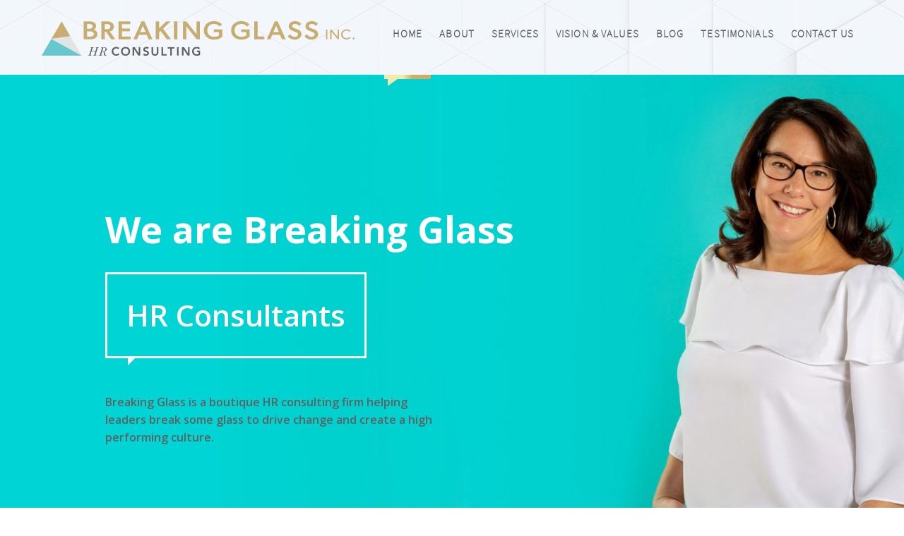

--- FILE ---
content_type: text/html; charset=UTF-8
request_url: https://breakingglass.ca/
body_size: 36434
content:
<!DOCTYPE html>
<html lang="en-US" class="no-js no-svg">
<head><meta charset="UTF-8"><script>if(navigator.userAgent.match(/MSIE|Internet Explorer/i)||navigator.userAgent.match(/Trident\/7\..*?rv:11/i)){var href=document.location.href;if(!href.match(/[?&]nowprocket/)){if(href.indexOf("?")==-1){if(href.indexOf("#")==-1){document.location.href=href+"?nowprocket=1"}else{document.location.href=href.replace("#","?nowprocket=1#")}}else{if(href.indexOf("#")==-1){document.location.href=href+"&nowprocket=1"}else{document.location.href=href.replace("#","&nowprocket=1#")}}}}</script><script>(()=>{class RocketLazyLoadScripts{constructor(){this.v="2.0.4",this.userEvents=["keydown","keyup","mousedown","mouseup","mousemove","mouseover","mouseout","touchmove","touchstart","touchend","touchcancel","wheel","click","dblclick","input"],this.attributeEvents=["onblur","onclick","oncontextmenu","ondblclick","onfocus","onmousedown","onmouseenter","onmouseleave","onmousemove","onmouseout","onmouseover","onmouseup","onmousewheel","onscroll","onsubmit"]}async t(){this.i(),this.o(),/iP(ad|hone)/.test(navigator.userAgent)&&this.h(),this.u(),this.l(this),this.m(),this.k(this),this.p(this),this._(),await Promise.all([this.R(),this.L()]),this.lastBreath=Date.now(),this.S(this),this.P(),this.D(),this.O(),this.M(),await this.C(this.delayedScripts.normal),await this.C(this.delayedScripts.defer),await this.C(this.delayedScripts.async),await this.T(),await this.F(),await this.j(),await this.A(),window.dispatchEvent(new Event("rocket-allScriptsLoaded")),this.everythingLoaded=!0,this.lastTouchEnd&&await new Promise(t=>setTimeout(t,500-Date.now()+this.lastTouchEnd)),this.I(),this.H(),this.U(),this.W()}i(){this.CSPIssue=sessionStorage.getItem("rocketCSPIssue"),document.addEventListener("securitypolicyviolation",t=>{this.CSPIssue||"script-src-elem"!==t.violatedDirective||"data"!==t.blockedURI||(this.CSPIssue=!0,sessionStorage.setItem("rocketCSPIssue",!0))},{isRocket:!0})}o(){window.addEventListener("pageshow",t=>{this.persisted=t.persisted,this.realWindowLoadedFired=!0},{isRocket:!0}),window.addEventListener("pagehide",()=>{this.onFirstUserAction=null},{isRocket:!0})}h(){let t;function e(e){t=e}window.addEventListener("touchstart",e,{isRocket:!0}),window.addEventListener("touchend",function i(o){o.changedTouches[0]&&t.changedTouches[0]&&Math.abs(o.changedTouches[0].pageX-t.changedTouches[0].pageX)<10&&Math.abs(o.changedTouches[0].pageY-t.changedTouches[0].pageY)<10&&o.timeStamp-t.timeStamp<200&&(window.removeEventListener("touchstart",e,{isRocket:!0}),window.removeEventListener("touchend",i,{isRocket:!0}),"INPUT"===o.target.tagName&&"text"===o.target.type||(o.target.dispatchEvent(new TouchEvent("touchend",{target:o.target,bubbles:!0})),o.target.dispatchEvent(new MouseEvent("mouseover",{target:o.target,bubbles:!0})),o.target.dispatchEvent(new PointerEvent("click",{target:o.target,bubbles:!0,cancelable:!0,detail:1,clientX:o.changedTouches[0].clientX,clientY:o.changedTouches[0].clientY})),event.preventDefault()))},{isRocket:!0})}q(t){this.userActionTriggered||("mousemove"!==t.type||this.firstMousemoveIgnored?"keyup"===t.type||"mouseover"===t.type||"mouseout"===t.type||(this.userActionTriggered=!0,this.onFirstUserAction&&this.onFirstUserAction()):this.firstMousemoveIgnored=!0),"click"===t.type&&t.preventDefault(),t.stopPropagation(),t.stopImmediatePropagation(),"touchstart"===this.lastEvent&&"touchend"===t.type&&(this.lastTouchEnd=Date.now()),"click"===t.type&&(this.lastTouchEnd=0),this.lastEvent=t.type,t.composedPath&&t.composedPath()[0].getRootNode()instanceof ShadowRoot&&(t.rocketTarget=t.composedPath()[0]),this.savedUserEvents.push(t)}u(){this.savedUserEvents=[],this.userEventHandler=this.q.bind(this),this.userEvents.forEach(t=>window.addEventListener(t,this.userEventHandler,{passive:!1,isRocket:!0})),document.addEventListener("visibilitychange",this.userEventHandler,{isRocket:!0})}U(){this.userEvents.forEach(t=>window.removeEventListener(t,this.userEventHandler,{passive:!1,isRocket:!0})),document.removeEventListener("visibilitychange",this.userEventHandler,{isRocket:!0}),this.savedUserEvents.forEach(t=>{(t.rocketTarget||t.target).dispatchEvent(new window[t.constructor.name](t.type,t))})}m(){const t="return false",e=Array.from(this.attributeEvents,t=>"data-rocket-"+t),i="["+this.attributeEvents.join("],[")+"]",o="[data-rocket-"+this.attributeEvents.join("],[data-rocket-")+"]",s=(e,i,o)=>{o&&o!==t&&(e.setAttribute("data-rocket-"+i,o),e["rocket"+i]=new Function("event",o),e.setAttribute(i,t))};new MutationObserver(t=>{for(const n of t)"attributes"===n.type&&(n.attributeName.startsWith("data-rocket-")||this.everythingLoaded?n.attributeName.startsWith("data-rocket-")&&this.everythingLoaded&&this.N(n.target,n.attributeName.substring(12)):s(n.target,n.attributeName,n.target.getAttribute(n.attributeName))),"childList"===n.type&&n.addedNodes.forEach(t=>{if(t.nodeType===Node.ELEMENT_NODE)if(this.everythingLoaded)for(const i of[t,...t.querySelectorAll(o)])for(const t of i.getAttributeNames())e.includes(t)&&this.N(i,t.substring(12));else for(const e of[t,...t.querySelectorAll(i)])for(const t of e.getAttributeNames())this.attributeEvents.includes(t)&&s(e,t,e.getAttribute(t))})}).observe(document,{subtree:!0,childList:!0,attributeFilter:[...this.attributeEvents,...e]})}I(){this.attributeEvents.forEach(t=>{document.querySelectorAll("[data-rocket-"+t+"]").forEach(e=>{this.N(e,t)})})}N(t,e){const i=t.getAttribute("data-rocket-"+e);i&&(t.setAttribute(e,i),t.removeAttribute("data-rocket-"+e))}k(t){Object.defineProperty(HTMLElement.prototype,"onclick",{get(){return this.rocketonclick||null},set(e){this.rocketonclick=e,this.setAttribute(t.everythingLoaded?"onclick":"data-rocket-onclick","this.rocketonclick(event)")}})}S(t){function e(e,i){let o=e[i];e[i]=null,Object.defineProperty(e,i,{get:()=>o,set(s){t.everythingLoaded?o=s:e["rocket"+i]=o=s}})}e(document,"onreadystatechange"),e(window,"onload"),e(window,"onpageshow");try{Object.defineProperty(document,"readyState",{get:()=>t.rocketReadyState,set(e){t.rocketReadyState=e},configurable:!0}),document.readyState="loading"}catch(t){console.log("WPRocket DJE readyState conflict, bypassing")}}l(t){this.originalAddEventListener=EventTarget.prototype.addEventListener,this.originalRemoveEventListener=EventTarget.prototype.removeEventListener,this.savedEventListeners=[],EventTarget.prototype.addEventListener=function(e,i,o){o&&o.isRocket||!t.B(e,this)&&!t.userEvents.includes(e)||t.B(e,this)&&!t.userActionTriggered||e.startsWith("rocket-")||t.everythingLoaded?t.originalAddEventListener.call(this,e,i,o):(t.savedEventListeners.push({target:this,remove:!1,type:e,func:i,options:o}),"mouseenter"!==e&&"mouseleave"!==e||t.originalAddEventListener.call(this,e,t.savedUserEvents.push,o))},EventTarget.prototype.removeEventListener=function(e,i,o){o&&o.isRocket||!t.B(e,this)&&!t.userEvents.includes(e)||t.B(e,this)&&!t.userActionTriggered||e.startsWith("rocket-")||t.everythingLoaded?t.originalRemoveEventListener.call(this,e,i,o):t.savedEventListeners.push({target:this,remove:!0,type:e,func:i,options:o})}}J(t,e){this.savedEventListeners=this.savedEventListeners.filter(i=>{let o=i.type,s=i.target||window;return e!==o||t!==s||(this.B(o,s)&&(i.type="rocket-"+o),this.$(i),!1)})}H(){EventTarget.prototype.addEventListener=this.originalAddEventListener,EventTarget.prototype.removeEventListener=this.originalRemoveEventListener,this.savedEventListeners.forEach(t=>this.$(t))}$(t){t.remove?this.originalRemoveEventListener.call(t.target,t.type,t.func,t.options):this.originalAddEventListener.call(t.target,t.type,t.func,t.options)}p(t){let e;function i(e){return t.everythingLoaded?e:e.split(" ").map(t=>"load"===t||t.startsWith("load.")?"rocket-jquery-load":t).join(" ")}function o(o){function s(e){const s=o.fn[e];o.fn[e]=o.fn.init.prototype[e]=function(){return this[0]===window&&t.userActionTriggered&&("string"==typeof arguments[0]||arguments[0]instanceof String?arguments[0]=i(arguments[0]):"object"==typeof arguments[0]&&Object.keys(arguments[0]).forEach(t=>{const e=arguments[0][t];delete arguments[0][t],arguments[0][i(t)]=e})),s.apply(this,arguments),this}}if(o&&o.fn&&!t.allJQueries.includes(o)){const e={DOMContentLoaded:[],"rocket-DOMContentLoaded":[]};for(const t in e)document.addEventListener(t,()=>{e[t].forEach(t=>t())},{isRocket:!0});o.fn.ready=o.fn.init.prototype.ready=function(i){function s(){parseInt(o.fn.jquery)>2?setTimeout(()=>i.bind(document)(o)):i.bind(document)(o)}return"function"==typeof i&&(t.realDomReadyFired?!t.userActionTriggered||t.fauxDomReadyFired?s():e["rocket-DOMContentLoaded"].push(s):e.DOMContentLoaded.push(s)),o([])},s("on"),s("one"),s("off"),t.allJQueries.push(o)}e=o}t.allJQueries=[],o(window.jQuery),Object.defineProperty(window,"jQuery",{get:()=>e,set(t){o(t)}})}P(){const t=new Map;document.write=document.writeln=function(e){const i=document.currentScript,o=document.createRange(),s=i.parentElement;let n=t.get(i);void 0===n&&(n=i.nextSibling,t.set(i,n));const c=document.createDocumentFragment();o.setStart(c,0),c.appendChild(o.createContextualFragment(e)),s.insertBefore(c,n)}}async R(){return new Promise(t=>{this.userActionTriggered?t():this.onFirstUserAction=t})}async L(){return new Promise(t=>{document.addEventListener("DOMContentLoaded",()=>{this.realDomReadyFired=!0,t()},{isRocket:!0})})}async j(){return this.realWindowLoadedFired?Promise.resolve():new Promise(t=>{window.addEventListener("load",t,{isRocket:!0})})}M(){this.pendingScripts=[];this.scriptsMutationObserver=new MutationObserver(t=>{for(const e of t)e.addedNodes.forEach(t=>{"SCRIPT"!==t.tagName||t.noModule||t.isWPRocket||this.pendingScripts.push({script:t,promise:new Promise(e=>{const i=()=>{const i=this.pendingScripts.findIndex(e=>e.script===t);i>=0&&this.pendingScripts.splice(i,1),e()};t.addEventListener("load",i,{isRocket:!0}),t.addEventListener("error",i,{isRocket:!0}),setTimeout(i,1e3)})})})}),this.scriptsMutationObserver.observe(document,{childList:!0,subtree:!0})}async F(){await this.X(),this.pendingScripts.length?(await this.pendingScripts[0].promise,await this.F()):this.scriptsMutationObserver.disconnect()}D(){this.delayedScripts={normal:[],async:[],defer:[]},document.querySelectorAll("script[type$=rocketlazyloadscript]").forEach(t=>{t.hasAttribute("data-rocket-src")?t.hasAttribute("async")&&!1!==t.async?this.delayedScripts.async.push(t):t.hasAttribute("defer")&&!1!==t.defer||"module"===t.getAttribute("data-rocket-type")?this.delayedScripts.defer.push(t):this.delayedScripts.normal.push(t):this.delayedScripts.normal.push(t)})}async _(){await this.L();let t=[];document.querySelectorAll("script[type$=rocketlazyloadscript][data-rocket-src]").forEach(e=>{let i=e.getAttribute("data-rocket-src");if(i&&!i.startsWith("data:")){i.startsWith("//")&&(i=location.protocol+i);try{const o=new URL(i).origin;o!==location.origin&&t.push({src:o,crossOrigin:e.crossOrigin||"module"===e.getAttribute("data-rocket-type")})}catch(t){}}}),t=[...new Map(t.map(t=>[JSON.stringify(t),t])).values()],this.Y(t,"preconnect")}async G(t){if(await this.K(),!0!==t.noModule||!("noModule"in HTMLScriptElement.prototype))return new Promise(e=>{let i;function o(){(i||t).setAttribute("data-rocket-status","executed"),e()}try{if(navigator.userAgent.includes("Firefox/")||""===navigator.vendor||this.CSPIssue)i=document.createElement("script"),[...t.attributes].forEach(t=>{let e=t.nodeName;"type"!==e&&("data-rocket-type"===e&&(e="type"),"data-rocket-src"===e&&(e="src"),i.setAttribute(e,t.nodeValue))}),t.text&&(i.text=t.text),t.nonce&&(i.nonce=t.nonce),i.hasAttribute("src")?(i.addEventListener("load",o,{isRocket:!0}),i.addEventListener("error",()=>{i.setAttribute("data-rocket-status","failed-network"),e()},{isRocket:!0}),setTimeout(()=>{i.isConnected||e()},1)):(i.text=t.text,o()),i.isWPRocket=!0,t.parentNode.replaceChild(i,t);else{const i=t.getAttribute("data-rocket-type"),s=t.getAttribute("data-rocket-src");i?(t.type=i,t.removeAttribute("data-rocket-type")):t.removeAttribute("type"),t.addEventListener("load",o,{isRocket:!0}),t.addEventListener("error",i=>{this.CSPIssue&&i.target.src.startsWith("data:")?(console.log("WPRocket: CSP fallback activated"),t.removeAttribute("src"),this.G(t).then(e)):(t.setAttribute("data-rocket-status","failed-network"),e())},{isRocket:!0}),s?(t.fetchPriority="high",t.removeAttribute("data-rocket-src"),t.src=s):t.src="data:text/javascript;base64,"+window.btoa(unescape(encodeURIComponent(t.text)))}}catch(i){t.setAttribute("data-rocket-status","failed-transform"),e()}});t.setAttribute("data-rocket-status","skipped")}async C(t){const e=t.shift();return e?(e.isConnected&&await this.G(e),this.C(t)):Promise.resolve()}O(){this.Y([...this.delayedScripts.normal,...this.delayedScripts.defer,...this.delayedScripts.async],"preload")}Y(t,e){this.trash=this.trash||[];let i=!0;var o=document.createDocumentFragment();t.forEach(t=>{const s=t.getAttribute&&t.getAttribute("data-rocket-src")||t.src;if(s&&!s.startsWith("data:")){const n=document.createElement("link");n.href=s,n.rel=e,"preconnect"!==e&&(n.as="script",n.fetchPriority=i?"high":"low"),t.getAttribute&&"module"===t.getAttribute("data-rocket-type")&&(n.crossOrigin=!0),t.crossOrigin&&(n.crossOrigin=t.crossOrigin),t.integrity&&(n.integrity=t.integrity),t.nonce&&(n.nonce=t.nonce),o.appendChild(n),this.trash.push(n),i=!1}}),document.head.appendChild(o)}W(){this.trash.forEach(t=>t.remove())}async T(){try{document.readyState="interactive"}catch(t){}this.fauxDomReadyFired=!0;try{await this.K(),this.J(document,"readystatechange"),document.dispatchEvent(new Event("rocket-readystatechange")),await this.K(),document.rocketonreadystatechange&&document.rocketonreadystatechange(),await this.K(),this.J(document,"DOMContentLoaded"),document.dispatchEvent(new Event("rocket-DOMContentLoaded")),await this.K(),this.J(window,"DOMContentLoaded"),window.dispatchEvent(new Event("rocket-DOMContentLoaded"))}catch(t){console.error(t)}}async A(){try{document.readyState="complete"}catch(t){}try{await this.K(),this.J(document,"readystatechange"),document.dispatchEvent(new Event("rocket-readystatechange")),await this.K(),document.rocketonreadystatechange&&document.rocketonreadystatechange(),await this.K(),this.J(window,"load"),window.dispatchEvent(new Event("rocket-load")),await this.K(),window.rocketonload&&window.rocketonload(),await this.K(),this.allJQueries.forEach(t=>t(window).trigger("rocket-jquery-load")),await this.K(),this.J(window,"pageshow");const t=new Event("rocket-pageshow");t.persisted=this.persisted,window.dispatchEvent(t),await this.K(),window.rocketonpageshow&&window.rocketonpageshow({persisted:this.persisted})}catch(t){console.error(t)}}async K(){Date.now()-this.lastBreath>45&&(await this.X(),this.lastBreath=Date.now())}async X(){return document.hidden?new Promise(t=>setTimeout(t)):new Promise(t=>requestAnimationFrame(t))}B(t,e){return e===document&&"readystatechange"===t||(e===document&&"DOMContentLoaded"===t||(e===window&&"DOMContentLoaded"===t||(e===window&&"load"===t||e===window&&"pageshow"===t)))}static run(){(new RocketLazyLoadScripts).t()}}RocketLazyLoadScripts.run()})();</script>

<meta name="viewport" content="width=device-width, initial-scale=1">
<link rel="profile" href="http://gmpg.org/xfn/11">

<script type="rocketlazyloadscript">(function(html){html.className = html.className.replace(/\bno-js\b/,'js')})(document.documentElement);</script>
<meta name='robots' content='index, follow, max-image-preview:large, max-snippet:-1, max-video-preview:-1' />

<!-- Google Tag Manager for WordPress by gtm4wp.com -->
<script data-cfasync="false" data-pagespeed-no-defer>
	var gtm4wp_datalayer_name = "dataLayer";
	var dataLayer = dataLayer || [];
</script>
<!-- End Google Tag Manager for WordPress by gtm4wp.com -->
	<!-- This site is optimized with the Yoast SEO plugin v26.6 - https://yoast.com/wordpress/plugins/seo/ -->
	<title>Breaking Glass Inc. HR Consulting</title>
<link data-rocket-prefetch href="https://fonts.googleapis.com" rel="dns-prefetch">
<link data-rocket-preload as="style" href="https://fonts.googleapis.com/css?family=Libre%20Franklin%3A300%2C300i%2C400%2C400i%2C600%2C600i%2C800%2C800i%7CSource%20Sans%20Pro%3A400%2C600%2C700%2C900%7COpen%20Sans%3A400%2C600%2C600i%2C700&#038;subset=latin%2Clatin-ext&#038;display=swap" rel="preload">
<link href="https://fonts.googleapis.com/css?family=Libre%20Franklin%3A300%2C300i%2C400%2C400i%2C600%2C600i%2C800%2C800i%7CSource%20Sans%20Pro%3A400%2C600%2C700%2C900%7COpen%20Sans%3A400%2C600%2C600i%2C700&#038;subset=latin%2Clatin-ext&#038;display=swap" media="print" onload="this.media=&#039;all&#039;" rel="stylesheet">
<noscript data-wpr-hosted-gf-parameters=""><link rel="stylesheet" href="https://fonts.googleapis.com/css?family=Libre%20Franklin%3A300%2C300i%2C400%2C400i%2C600%2C600i%2C800%2C800i%7CSource%20Sans%20Pro%3A400%2C600%2C700%2C900%7COpen%20Sans%3A400%2C600%2C600i%2C700&#038;subset=latin%2Clatin-ext&#038;display=swap"></noscript>
<style id="rocket-critical-css">.wpcf7 form .wpcf7-response-output{margin:2em 0.5em 1em;padding:0.2em 1em;border:2px solid #00a0d2}.wpcf7 form.init .wpcf7-response-output{display:none}@font-face{font-family:'source_sans_variableregular';src:url(https://breakingglass.ca/wp-content/themes/breakinglass/assets/fonts/sourcesansvariable-roman-webfont.woff2) format('woff2'),url(https://breakingglass.ca/wp-content/themes/breakinglass/assets/fonts/sourcesansvariable-roman-webfont.woff) format('woff');font-weight:normal;font-style:normal}html{font-family:sans-serif;line-height:1.15;-ms-text-size-adjust:100%;-webkit-text-size-adjust:100%}body{margin:0}header,nav{display:block}h1{font-size:2em;margin:0.67em 0}a{background-color:transparent;-webkit-text-decoration-skip:objects}strong{font-weight:inherit}strong{font-weight:700}img{border-style:none}svg:not(:root){overflow:hidden}input{font-family:sans-serif;font-size:100%;line-height:1.15;margin:0}input{overflow:visible}::-webkit-file-upload-button{-webkit-appearance:button;font:inherit}body,input{color:#333;font-family:'Open Sans',sans-serif;font-size:15px;font-size:0.9375rem;font-weight:400;line-height:1.66}h1,h2,h6{clear:both;line-height:1.4;margin:0 0 0.75em;padding:1.5em 0 0}h1:first-child,h6:first-child{padding-top:0}h1{font-size:24px;font-size:1.5rem;font-weight:300}h2{color:#666;font-size:20px;font-size:1.25rem;font-weight:300}h6{color:#333;font-size:15px;font-size:0.9375rem;font-weight:800}p{margin:0 0 1.5em;padding:0}em,i{font-style:italic}:focus{outline:none}::-webkit-input-placeholder{color:#333;font-family:'Open Sans',sans-serif}:-moz-placeholder{color:#333;font-family:'Open Sans',sans-serif}::-moz-placeholder{color:#333;font-family:'Open Sans',sans-serif;opacity:1}:-ms-input-placeholder{color:#333;font-family:'Open Sans',sans-serif}ul{margin:0 0 1.5em;padding:0}ul{list-style:disc}li>ul{margin-bottom:0;margin-left:1.5em}a{color:inherit;text-decoration:none}html{-webkit-box-sizing:border-box;-moz-box-sizing:border-box;box-sizing:border-box}*,*:before,*:after{-webkit-box-sizing:inherit;-moz-box-sizing:inherit;box-sizing:inherit}body{background:#fff}img{height:auto;max-width:100%}.icon{display:inline-block;fill:currentColor;height:1em;position:relative;top:-0.0625em;vertical-align:middle;width:1em}@media screen and (min-width:30em){body,input{font-size:18px;font-size:1.125rem}h1{font-size:30px;font-size:1.875rem}h2{font-size:26px;font-size:1.625rem}h6{font-size:16px;font-size:1rem}}@media screen and (min-width:48em){body,input{font-size:16px;font-size:1rem;line-height:1.5}}.fixed_width{width:1074px;padding-left:15px;padding-right:15px;margin-left:auto;margin-right:auto}.clearfix{display:block}.clearfix:before,.clearfix:after{display:table;content:""}.clearfix:after{clear:both}.site_header{background-image:url(https://breakingglass.ca/wp-content/themes/breakinglass/images/header-bg.jpg);background-position:center;background-repeat:no-repeat;padding:30px 0 0;position:relative;z-index:2}.site_header .header_wrap{display:flex;margin-left:-59px;margin-right:-59px}.site_header .header_wrap .site_logo a{background:url(https://breakingglass.ca/wp-content/themes/breakinglass/images/logo.png) 0 0 no-repeat;width:443px;height:0px;padding-top:50px;display:block;overflow:hidden}.site_header .header_wrap .site_nav{margin-left:auto}.site_header .header_wrap .site_nav>ul{list-style:none;margin:0;display:flex}.site_header .header_wrap .site_nav>ul>li{line-height:24px;min-height:76px;position:relative}.site_header .header_wrap .site_nav>ul>li a{font-family:'source_sans_variableregular';color:#606161;font-size:15px;text-transform:uppercase;line-height:24px;font-weight:700;letter-spacing:0.075em;padding:7px 12px;display:block;position:relative}.site_header .header_wrap .site_nav>ul>li.current_page_item:before,.site_header .header_wrap .site_nav>ul>li.current_page_item:after{content:""}.site_header .header_wrap .site_nav>ul>li.current_page_item:after{position:absolute;bottom:-6px;height:6px;left:0;right:0;display:block;background:rgba(241,233,174,1);background:-moz-linear-gradient(left,rgba(241,233,174,1) 0%,rgba(241,233,174,1) 40%,rgba(205,173,104,1) 61%,rgba(205,173,104,1) 100%);background:-webkit-gradient(left top,right top,color-stop(0%,rgba(241,233,174,1)),color-stop(40%,rgba(241,233,174,1)),color-stop(61%,rgba(205,173,104,1)),color-stop(100%,rgba(205,173,104,1)));background:-webkit-linear-gradient(left,rgba(241,233,174,1) 0%,rgba(241,233,174,1) 40%,rgba(205,173,104,1) 61%,rgba(205,173,104,1) 100%);background:-o-linear-gradient(left,rgba(241,233,174,1) 0%,rgba(241,233,174,1) 40%,rgba(205,173,104,1) 61%,rgba(205,173,104,1) 100%);background:-ms-linear-gradient(left,rgba(241,233,174,1) 0%,rgba(241,233,174,1) 40%,rgba(205,173,104,1) 61%,rgba(205,173,104,1) 100%);background:linear-gradient(to right,rgba(241,233,174,1) 0%,rgba(241,233,174,1) 40%,rgba(205,173,104,1) 61%,rgba(205,173,104,1) 100%)}.site_header .header_wrap .site_nav>ul>li.current_page_item:before{position:absolute;bottom:-16px;left:5px;border-left:7px solid #f1e9ae;border-top:5px solid #f1e9ae;border-right:7px solid transparent;border-bottom:5px solid transparent}.site_header .header_wrap .site_nav>ul>li>ul.sub-menu{display:none}.site_header .header_wrap .site_nav ul.sub-menu{margin:0;list-style:none;position:absolute;left:0;top:30px}.site_header .header_wrap .site_nav ul.sub-menu li{line-height:24px;position:relative}.site_header .header_wrap .site_nav ul.sub-menu li a{font-family:'source_sans_variableregular';color:#606161;font-size:15px;text-transform:uppercase;line-height:24px;font-weight:700;letter-spacing:0.075em;padding:7px 12px;display:block;position:relative}.site_header .header_wrap .site_nav>ul>li.menu-item-has-children>a .icon{display:none}.ts-bubble-border{display:inline-block;position:relative}.home_banner{position:relative}.home_banner .banner_wrap{display:flex!important;height:100vh;align-items:center;position:relative}.home_banner .banner_wrap .banner_content{width:700px}.home_banner .banner_wrap .banner_content h1{font-size:52px;line-height:1;color:#fff;font-weight:700;margin:0 0 35px}.home_banner .banner_wrap .banner_content h2{font-size:42px;line-height:1;color:#fff;font-weight:600;margin:0 0 50px;padding:40px 30px}.home_banner .banner_wrap .banner_content p{font-size:16px;line-height:1.6;color:#606161;margin:0;font-weight:600;max-width:480px}.home_banner .banner_background{bottom:0;left:0;height:100%;overflow:hidden;position:absolute;width:100%;z-index:-2}.home_banner .banner_background .banner_background_img{background-image:url(https://breakingglass.ca/wp-content/themes/breakinglass/images/banner-1.jpg);background-repeat:no-repeat;background-size:cover;background-position:50%;height:100%;overflow:hidden;width:100%;background-position:top center;background-color:#00c6c0}div.wpcf7-response-output{margin:5px 15px;padding:0.2em 1em;clear:both;text-align:center;font-size:14px;color:#fff}.resume_listing .resume_list .resume_popup{display:none;position:absolute;left:0;width:100%;top:0;height:100%;z-index:9999;background:rgba(0,0,0,0.7);padding:20px}.resume_listing .resume_list .resume_popup .resume_popup_overlay{width:100%;height:100%;display:flex;overflow:auto;align-items:flex-start;justify-content:center}.resume_listing .resume_list .resume_popup .resume_popup_container{width:100%;max-width:865px;background:#fff;position:relative}.resume_listing .resume_list .resume_popup .resume_popup_header{width:100%;display:flex;padding:49px 20px 25px 50px;position:relative;background:#f2f4f3;align-items:center;position:relative}.resume_listing .resume_list .resume_popup .resume_popup_header .close_pop{position:absolute;right:0;top:0;color:#c9ae72;width:40px;height:40px;line-height:40px;text-align:center;font-size:20px}.resume_listing .resume_list .resume_popup .resume_popup_header .resume_logo{width:353px}.resume_listing .resume_list .resume_popup .resume_popup_header .lf_pnl{width:calc(100% - 353px)}.resume_listing .resume_list .resume_popup .resume_popup_header .lf_pnl h6{font-family:'Source Sans Pro',sans-serif;font-weight:600;color:#c9ae72;font-size:24px;line-height:27px;padding:0;margin:0 0 4px;letter-spacing:0.075em}.resume_listing .resume_list .resume_popup .resume_popup_header .lf_pnl p{font-family:'Source Sans Pro',sans-serif;font-weight:400;color:#414042;font-size:16px;line-height:23px;letter-spacing:0.075em;margin:0}.resume_listing .resume_list .resume_popup .resume_popup_content{padding:45px 78px 45px 139px;background:url(https://breakingglass.ca/wp-content/themes/breakinglass/images/icon1.png) 35px 50px no-repeat}.resume_listing .resume_list .resume_popup .resume_popup_content ul{margin:0 0 15px 0px}.resume_listing .resume_list .resume_popup .resume_popup_content ul li{font-size:15px;line-height:22px;color:#414042;margin:0 0 12px}.resume_section .resume_popup_content .bottom_button{margin:45px 0 0}.resume_section .resume_popup_content .bottom_button a{margin:0}.resume_section .ts-btn-effect span{font-family:'Source Sans Pro',sans-serif;font-size:16px;line-height:24px;padding:10px 40px;text-transform:uppercase;color:#fff;background-color:#caae72;letter-spacing:0.075em}.resume_section .bottom_button{margin:70px 0 0;text-align:center}.ts-btn-effect{display:inline-block;position:relative;overflow:hidden;vertical-align:middle}.ts-btn-effect span{display:inline-block}.ts-btn-effect .ts-visible{transform:translateX(0%)}@media screen and (max-width:1399px){.home_banner .banner_wrap .banner_content{margin-left:13%}}@media screen and (max-width:1100px){.home_banner .banner_wrap .banner_content{margin-left:0%}.fixed_width{width:992px}.site_header .header_wrap{margin-left:0px;margin-right:0px}.site_header .header_wrap .site_nav>ul>li a,.site_header .header_wrap .site_nav ul.sub-menu li a{font-size:14px;letter-spacing:0.025em;padding:7px 6px}}@media screen and (max-width:1023px){.fixed_width{width:760px}.site_header{background-position:center top;background-repeat:repeat-y}.site_header .header_wrap .site_logo a{margin-bottom:20px}.site_header .header_wrap{flex-direction:column;align-items:center}.site_header .header_wrap .site_nav{margin-left:0}.site_header .header_wrap .site_nav>ul>li a,.site_header .header_wrap .site_nav ul.sub-menu li a{font-size:15px;letter-spacing:0.025em;padding:7px 12px}}@media screen and (min-width:768px){.site_header .header_wrap .menu_toggle{display:none}.site_header .header_wrap .site_nav{display:block!important}}@media screen and (max-width:767px){.site_wrap{overflow-x:hidden}.fixed_width{width:100%}.home_banner .banner_wrap .banner_content{width:100%}.home_banner .banner_wrap .banner_content p{font-size:15px;max-width:450px}.home_banner .banner_background .banner_background_img{background-position:42% bottom}.home_banner .banner_wrap .banner_content h1{font-size:32px;margin-bottom:15px}.home_banner .banner_wrap .banner_content h2{font-size:20px;padding:20px 30px}.resume_listing .resume_list .resume_popup .resume_popup_header{padding:15px;flex-direction:column}.resume_listing .resume_list .resume_popup .resume_popup_header .lf_pnl{width:100%;text-align:center}.resume_listing .resume_list .resume_popup .resume_popup_header .resume_logo{width:100%}.resume_listing .resume_list .resume_popup .resume_popup_header .resume_logo img{margin:0 auto;display:block}.resume_listing .resume_list .resume_popup .resume_popup_content{padding:15px 15px 15px 30px;background:none}.site_header .header_wrap{align-items:flex-start;flex-direction:row}.site_header .header_wrap .site_logo{width:calc(100% - 85px)}.site_header .header_wrap .site_logo a{width:100%;max-height:443px;background-size:contain;background-position:0 center}.site_header .header_wrap .menu_toggle{margin-left:auto;width:45px;height:36px;text-align:center;line-height:34px;background:#fff;border:1px solid #ccc;border-radius:3px;font-size:18px;color:#888;margin-top:7px}.site_header .header_wrap .site_nav{position:absolute;left:0;right:0;background:#fff;top:100px;display:none}.site_header .header_wrap .site_nav>ul{list-style:none;margin:0;display:flex;flex-direction:column}.site_header .header_wrap .site_nav>ul>li,.site_header .header_wrap .site_nav ul.sub-menu li{line-height:24px;min-height:0px;position:relative}.site_header .header_wrap .site_nav>ul>li>ul.sub-menu{display:block;position:relative;top:auto}.site_header .header_wrap .site_nav>ul>li.current_page_item:before{display:none}.site_header .header_wrap .site_nav>ul>li.current_page_item:after{display:none}.site_header .header_wrap .site_nav>ul>li.current_page_item>a{position:relative}.site_header .header_wrap .site_nav>ul>li.current_page_item>a:after{content:"";position:absolute;bottom:-2px;height:2px;left:0;right:0;display:block;background:rgba(241,233,174,1);background:-moz-linear-gradient(left,rgba(241,233,174,1) 0%,rgba(241,233,174,1) 40%,rgba(205,173,104,1) 61%,rgba(205,173,104,1) 100%);background:-webkit-gradient(left top,right top,color-stop(0%,rgba(241,233,174,1)),color-stop(40%,rgba(241,233,174,1)),color-stop(61%,rgba(205,173,104,1)),color-stop(100%,rgba(205,173,104,1)));background:-webkit-linear-gradient(left,rgba(241,233,174,1) 0%,rgba(241,233,174,1) 40%,rgba(205,173,104,1) 61%,rgba(205,173,104,1) 100%);background:-o-linear-gradient(left,rgba(241,233,174,1) 0%,rgba(241,233,174,1) 40%,rgba(205,173,104,1) 61%,rgba(205,173,104,1) 100%);background:-ms-linear-gradient(left,rgba(241,233,174,1) 0%,rgba(241,233,174,1) 40%,rgba(205,173,104,1) 61%,rgba(205,173,104,1) 100%);background:linear-gradient(to right,rgba(241,233,174,1) 0%,rgba(241,233,174,1) 40%,rgba(205,173,104,1) 61%,rgba(205,173,104,1) 100%)}}@media only screen and (max-width:1340px) and (min-width:1025px){.home_banner .banner_background .banner_background_img{background-position:70% center}.home_banner .banner_wrap .banner_content{margin-left:3%}}@media only screen and (min-device-width:320px) and (max-device-width:767px) and (-webkit-min-device-pixel-ratio:2) and (orientation:portrait){.home_banner .banner_wrap{height:360px;align-items:flex-start}.home_banner .banner_wrap .fixed_width{height:100%}.home_banner .banner_background .banner_background_img{background-position:88% bottom}.home_banner .banner_wrap .banner_content h1{text-align:left;font-size:22px;margin-top:4%}.home_banner .banner_wrap .banner_content h2,.home_banner .banner_wrap .banner_content p{display:none}}body{font-size:16px}h1{font-size:30px;font-size:1.875rem}h2{font-size:26px;font-size:1.625rem}h6{font-size:16px;font-size:1rem}img{width:inherit}</style><link rel="preload" data-rocket-preload as="image" href="https://breakingglass.ca/wp-content/uploads/2025/10/banner-1-new.jpg" fetchpriority="high">
	<meta name="description" content="Andrea Garson has over 25 years of HR experience withTier 1 organizations, practicing values based leadership. She is a leading authority on culture, engagement, leadership development and attracting and retaining key talent." />
	<link rel="canonical" href="https://breakingglass.ca/" />
	<meta property="og:locale" content="en_US" />
	<meta property="og:type" content="website" />
	<meta property="og:title" content="Breaking Glass Inc. HR Consulting" />
	<meta property="og:description" content="Andrea Garson has over 25 years of HR experience withTier 1 organizations, practicing values based leadership. She is a leading authority on culture, engagement, leadership development and attracting and retaining key talent." />
	<meta property="og:url" content="https://breakingglass.ca/" />
	<meta property="og:site_name" content="Breaking Glass Inc." />
	<meta property="article:modified_time" content="2025-10-02T15:22:48+00:00" />
	<meta name="twitter:card" content="summary_large_image" />
	<script type="application/ld+json" class="yoast-schema-graph">{"@context":"https://schema.org","@graph":[{"@type":"WebPage","@id":"https://breakingglass.ca/","url":"https://breakingglass.ca/","name":"Breaking Glass Inc. HR Consulting","isPartOf":{"@id":"https://breakingglass.ca/#website"},"datePublished":"2019-04-16T05:56:18+00:00","dateModified":"2025-10-02T15:22:48+00:00","description":"Andrea Garson has over 25 years of HR experience withTier 1 organizations, practicing values based leadership. She is a leading authority on culture, engagement, leadership development and attracting and retaining key talent.","breadcrumb":{"@id":"https://breakingglass.ca/#breadcrumb"},"inLanguage":"en-US","potentialAction":[{"@type":"ReadAction","target":["https://breakingglass.ca/"]}]},{"@type":"BreadcrumbList","@id":"https://breakingglass.ca/#breadcrumb","itemListElement":[{"@type":"ListItem","position":1,"name":"Home"}]},{"@type":"WebSite","@id":"https://breakingglass.ca/#website","url":"https://breakingglass.ca/","name":"Breaking Glass Inc.","description":"HR Consulting","potentialAction":[{"@type":"SearchAction","target":{"@type":"EntryPoint","urlTemplate":"https://breakingglass.ca/?s={search_term_string}"},"query-input":{"@type":"PropertyValueSpecification","valueRequired":true,"valueName":"search_term_string"}}],"inLanguage":"en-US"}]}</script>
	<!-- / Yoast SEO plugin. -->


<link rel='dns-prefetch' href='//static.addtoany.com' />
<link rel='dns-prefetch' href='//fonts.googleapis.com' />
<link rel='dns-prefetch' href='//www.googletagmanager.com' />
<link rel='dns-prefetch' href='//pagead2.googlesyndication.com' />
<link href='https://fonts.gstatic.com' crossorigin rel='preconnect' />
<link rel="alternate" type="application/rss+xml" title="Breaking Glass Inc. &raquo; Feed" href="https://breakingglass.ca/feed/" />
<link rel="alternate" type="application/rss+xml" title="Breaking Glass Inc. &raquo; Comments Feed" href="https://breakingglass.ca/comments/feed/" />
<link rel="alternate" title="oEmbed (JSON)" type="application/json+oembed" href="https://breakingglass.ca/wp-json/oembed/1.0/embed?url=https%3A%2F%2Fbreakingglass.ca%2F" />
<link rel="alternate" title="oEmbed (XML)" type="text/xml+oembed" href="https://breakingglass.ca/wp-json/oembed/1.0/embed?url=https%3A%2F%2Fbreakingglass.ca%2F&#038;format=xml" />
<style id='wp-img-auto-sizes-contain-inline-css' type='text/css'>
img:is([sizes=auto i],[sizes^="auto," i]){contain-intrinsic-size:3000px 1500px}
/*# sourceURL=wp-img-auto-sizes-contain-inline-css */
</style>
<style id='wp-emoji-styles-inline-css' type='text/css'>

	img.wp-smiley, img.emoji {
		display: inline !important;
		border: none !important;
		box-shadow: none !important;
		height: 1em !important;
		width: 1em !important;
		margin: 0 0.07em !important;
		vertical-align: -0.1em !important;
		background: none !important;
		padding: 0 !important;
	}
/*# sourceURL=wp-emoji-styles-inline-css */
</style>

<link data-minify="1" rel='preload'  href='https://breakingglass.ca/wp-content/cache/min/1/wp-content/themes/breakinglass/style.css?ver=1756382438' data-rocket-async="style" as="style" onload="this.onload=null;this.rel='stylesheet'" onerror="this.removeAttribute('data-rocket-async')"  type='text/css' media='all' />
<link data-minify="1" rel='preload'  href='https://breakingglass.ca/wp-content/cache/min/1/wp-content/themes/breakinglass/assets/css/blocks.css?ver=1756382438' data-rocket-async="style" as="style" onload="this.onload=null;this.rel='stylesheet'" onerror="this.removeAttribute('data-rocket-async')"  type='text/css' media='all' />
<link rel='preload'  href='https://breakingglass.ca/wp-content/plugins/add-to-any/addtoany.min.css' data-rocket-async="style" as="style" onload="this.onload=null;this.rel='stylesheet'" onerror="this.removeAttribute('data-rocket-async')"  type='text/css' media='all' />
<script type="text/javascript" id="addtoany-core-js-before">
/* <![CDATA[ */
window.a2a_config=window.a2a_config||{};a2a_config.callbacks=[];a2a_config.overlays=[];a2a_config.templates={};

//# sourceURL=addtoany-core-js-before
/* ]]> */
</script>
<script type="rocketlazyloadscript" data-rocket-type="text/javascript" defer data-rocket-src="https://static.addtoany.com/menu/page.js" id="addtoany-core-js"></script>
<script type="text/javascript" src="https://breakingglass.ca/wp-includes/js/jquery/jquery.min.js" id="jquery-core-js"></script>
<script type="text/javascript" src="https://breakingglass.ca/wp-includes/js/jquery/jquery-migrate.min.js" id="jquery-migrate-js"></script>
<script type="text/javascript" defer src="https://breakingglass.ca/wp-content/plugins/add-to-any/addtoany.min.js" id="addtoany-jquery-js"></script>
<link rel="https://api.w.org/" href="https://breakingglass.ca/wp-json/" /><link rel="alternate" title="JSON" type="application/json" href="https://breakingglass.ca/wp-json/wp/v2/pages/8" /><link rel="EditURI" type="application/rsd+xml" title="RSD" href="https://breakingglass.ca/xmlrpc.php?rsd" />

<link rel='shortlink' href='https://breakingglass.ca/' />
<meta name="generator" content="Site Kit by Google 1.168.0" />
<!-- Google Tag Manager for WordPress by gtm4wp.com -->
<!-- GTM Container placement set to automatic -->
<script data-cfasync="false" data-pagespeed-no-defer>
	var dataLayer_content = {"pagePostType":"frontpage","pagePostType2":"single-page","pagePostAuthor":"Andrea Garson"};
	dataLayer.push( dataLayer_content );
</script>
<script type="rocketlazyloadscript" data-cfasync="false" data-pagespeed-no-defer>
(function(w,d,s,l,i){w[l]=w[l]||[];w[l].push({'gtm.start':
new Date().getTime(),event:'gtm.js'});var f=d.getElementsByTagName(s)[0],
j=d.createElement(s),dl=l!='dataLayer'?'&l='+l:'';j.async=true;j.src=
'//www.googletagmanager.com/gtm.js?id='+i+dl;f.parentNode.insertBefore(j,f);
})(window,document,'script','dataLayer','GTM-TSL8Z9C');
</script>
<!-- End Google Tag Manager for WordPress by gtm4wp.com -->
<!-- Google AdSense meta tags added by Site Kit -->
<meta name="google-adsense-platform-account" content="ca-host-pub-2644536267352236">
<meta name="google-adsense-platform-domain" content="sitekit.withgoogle.com">
<!-- End Google AdSense meta tags added by Site Kit -->

<!-- Google AdSense snippet added by Site Kit -->
<script type="rocketlazyloadscript" data-rocket-type="text/javascript" async="async" data-rocket-src="https://pagead2.googlesyndication.com/pagead/js/adsbygoogle.js?client=ca-pub-5425956160596775&amp;host=ca-host-pub-2644536267352236" crossorigin="anonymous"></script>

<!-- End Google AdSense snippet added by Site Kit -->
<link rel="icon" href="https://breakingglass.ca/wp-content/uploads/2020/09/cropped-BreakingGlass-favicon-colour-1-32x32.jpg" sizes="32x32" />
<link rel="icon" href="https://breakingglass.ca/wp-content/uploads/2020/09/cropped-BreakingGlass-favicon-colour-1-192x192.jpg" sizes="192x192" />
<link rel="apple-touch-icon" href="https://breakingglass.ca/wp-content/uploads/2020/09/cropped-BreakingGlass-favicon-colour-1-180x180.jpg" />
<meta name="msapplication-TileImage" content="https://breakingglass.ca/wp-content/uploads/2020/09/cropped-BreakingGlass-favicon-colour-1-270x270.jpg" />
		<style type="text/css" id="wp-custom-css">
			.getin_touch.contactPage .form_holder .wpcf7-form .form_feild input, .getin_touch.contactPage .form_holder .wpcf7-form .form_feild textarea {
    background: #49c8c5;
    color: #414042;
}		</style>
		<script type="rocketlazyloadscript">
/*! loadCSS rel=preload polyfill. [c]2017 Filament Group, Inc. MIT License */
(function(w){"use strict";if(!w.loadCSS){w.loadCSS=function(){}}
var rp=loadCSS.relpreload={};rp.support=(function(){var ret;try{ret=w.document.createElement("link").relList.supports("preload")}catch(e){ret=!1}
return function(){return ret}})();rp.bindMediaToggle=function(link){var finalMedia=link.media||"all";function enableStylesheet(){link.media=finalMedia}
if(link.addEventListener){link.addEventListener("load",enableStylesheet)}else if(link.attachEvent){link.attachEvent("onload",enableStylesheet)}
setTimeout(function(){link.rel="stylesheet";link.media="only x"});setTimeout(enableStylesheet,3000)};rp.poly=function(){if(rp.support()){return}
var links=w.document.getElementsByTagName("link");for(var i=0;i<links.length;i++){var link=links[i];if(link.rel==="preload"&&link.getAttribute("as")==="style"&&!link.getAttribute("data-loadcss")){link.setAttribute("data-loadcss",!0);rp.bindMediaToggle(link)}}};if(!rp.support()){rp.poly();var run=w.setInterval(rp.poly,500);if(w.addEventListener){w.addEventListener("load",function(){rp.poly();w.clearInterval(run)})}else if(w.attachEvent){w.attachEvent("onload",function(){rp.poly();w.clearInterval(run)})}}
if(typeof exports!=="undefined"){exports.loadCSS=loadCSS}
else{w.loadCSS=loadCSS}}(typeof global!=="undefined"?global:this))
</script>
  
<link data-minify="1" rel="preload" href="https://breakingglass.ca/wp-content/cache/min/1/font-awesome/4.6.1/css/font-awesome.min.css?ver=1756382438" data-rocket-async="style" as="style" onload="this.onload=null;this.rel='stylesheet'" onerror="this.removeAttribute('data-rocket-async')" >

<!-- Slick -->
<link data-minify="1" rel="preload" type="text/css" href="https://breakingglass.ca/wp-content/cache/min/1/wp-content/themes/breakinglass/addons/slick/slick.css?ver=1756382438" data-rocket-async="style" as="style" onload="this.onload=null;this.rel='stylesheet'" onerror="this.removeAttribute('data-rocket-async')" >
<script type="text/javascript" src="https://breakingglass.ca/wp-content/themes/breakinglass/addons/slick/slick.min.js"></script> 

<link data-minify="1" rel='preload'  href='https://breakingglass.ca/wp-content/cache/min/1/wp-content/plugins/contact-form-7/includes/css/styles.css?ver=1756382438' data-rocket-async="style" as="style" onload="this.onload=null;this.rel='stylesheet'" onerror="this.removeAttribute('data-rocket-async')"  type='text/css' media='all' />
<meta name="generator" content="WP Rocket 3.20.2" data-wpr-features="wpr_delay_js wpr_async_css wpr_preconnect_external_domains wpr_oci wpr_minify_css wpr_desktop" /></head>

<body class="home wp-singular page-template-default page page-id-8 wp-embed-responsive wp-theme-breakinglass twentyseventeen-front-page has-header-image page-two-column colors-light">
<div class="site_wrap clearfix">
	<header class="site_header clearfix">
        <div class="fixed_width">
            <div class="header_wrap clearfix">
                <div class="site_logo"><a href="https://breakingglass.ca/" rel="home">Breaking Glass Inc.</a></div>
                <a href="javascript:void(0);" class="menu_toggle"><i class="fa fa-align-justify" aria-hidden="true"></i></a>
                <nav class="site_nav">
                    <ul id="top-menu" class="menu"><li id="menu-item-26" class="menu-item menu-item-type-post_type menu-item-object-page menu-item-home current-menu-item page_item page-item-8 current_page_item menu-item-26"><a href="https://breakingglass.ca/" aria-current="page">Home</a></li>
<li id="menu-item-25" class="menu-item menu-item-type-post_type menu-item-object-page menu-item-has-children menu-item-25"><a href="https://breakingglass.ca/about/">About<svg class="icon icon-angle-down" aria-hidden="true" role="img"> <use href="#icon-angle-down" xlink:href="#icon-angle-down"></use> </svg></a>
<ul class="sub-menu">
	<li id="menu-item-204" class="menu-item menu-item-type-post_type menu-item-object-page menu-item-204"><a href="https://breakingglass.ca/resume/">Resume</a></li>
</ul>
</li>
<li id="menu-item-24" class="menu-item menu-item-type-post_type menu-item-object-page menu-item-24"><a href="https://breakingglass.ca/services/">Services</a></li>
<li id="menu-item-23" class="menu-item menu-item-type-post_type menu-item-object-page menu-item-23"><a href="https://breakingglass.ca/vision-values/">Vision &#038; Values</a></li>
<li id="menu-item-440" class="menu-item menu-item-type-post_type menu-item-object-page menu-item-440"><a href="https://breakingglass.ca/blog/">Blog</a></li>
<li id="menu-item-22" class="menu-item menu-item-type-post_type menu-item-object-page menu-item-22"><a href="https://breakingglass.ca/testimonials/">Testimonials</a></li>
<li id="menu-item-21" class="menu-item menu-item-type-post_type menu-item-object-page menu-item-21"><a href="https://breakingglass.ca/contact-us/">Contact Us</a></li>
</ul>                </nav>
            </div>
        </div>
    </header>
        
    <div class="home_banner clearfix">
    	<div class="hm_bnr_list">  
            
                                    <div class="banner_wrap clearfix ts-animate-hero-items">
            	<div class="fixed_width">
                	<div class="banner_content">
                        <h1>We are Breaking Glass</h1>
                        <h2 class="ts-bubble-border">HR Consultants</h2>
                        <p>Breaking Glass is a boutique HR consulting firm helping leaders break some glass to drive change and create a high performing culture.</p>
                    </div>
                </div>
                <div class="banner_background">
            		<div class="banner_background_img" style="background-image:url(https://breakingglass.ca/wp-content/uploads/2025/10/banner-1-new.jpg);"></div>
        		</div>
            </div>    
                        <div class="banner_wrap clearfix ts-animate-hero-items">
            	<div class="fixed_width">
                	<div class="banner_content">
                        <h1>I am Andrea Garson</h1>
                        <h2 class="ts-bubble-border">Principal</h2>
                        <p>Andrea Garson has over 30 years of HR experience with Tier 1 organizations, the majority at the executive level, practicing values based leadership.  She is a leading authority on culture, engagement, leadership development, talent management, and attracting and retaining key talent.  She has been a trusted business partner to dozens of CEO’s, bringing a strong business acumen to the development of human capital strategies.</p>
                    </div>
                </div>
                <div class="banner_background">
            		<div class="banner_background_img" style="background-image:url(https://breakingglass.ca/wp-content/uploads/2025/10/banner-2-3-new.jpg);"></div>
        		</div>
            </div>    
                        <div class="banner_wrap clearfix ts-animate-hero-items">
            	<div class="fixed_width">
                	<div class="banner_content">
                        <h1>I am Andrea Garson</h1>
                        <h2 class="ts-bubble-border">Not your typical HR leader</h2>
                        <p>Breaking Glass is a boutique HR consulting firm that works with startup, small, medium, or large size organizations.</p>
                    </div>
                </div>
                <div class="banner_background">
            		<div class="banner_background_img" style="background-image:url(https://breakingglass.ca/wp-content/uploads/2025/10/banner-4-1-new.jpg);"></div>
        		</div>
            </div>    
                                </div>       
        <div class="scroll_arw_div">
            <div class="fixed_width">
            <a href="#key_services" class="scroll_arw"><span><i class="fa fa-arrow-down"></i></span></a>
            </div>
        </div>   
        
    </div>
    
    
<div class="key_services clearfix" id="key_services">
    <div class="fixed_width">
        <div class="default_heading"><h3>Key Services</h3></div>
        <div class="key_services_wrp clearfix">
            
                                    <div class="keysrv_blk" data-animate="ts-fadeInUp">
                <div class="keysrv_content ts-item">
                    <figure class="icon"><img src="https://breakingglass.ca/wp-content/uploads/2019/04/service-icon-1.png" alt=""></figure>
                    <div class="keysrv_body">
                        <h4>Culture/Employee Engagement</h4>
<p>Whether a startup, small, medium or large size organization, we will provide HR advice to CEO’s and leadership teams who&#8230;</p>
                    </div>
                    <div class="keysrv_ftr">
                        <a href="https://breakingglass.ca/services/#indi_services_row_1" class="ts-link-arrow-effect"><span>Read More</span></a>
                    </div>
                </div>
            </div>
                        <div class="keysrv_blk" data-animate="ts-fadeInUp">
                <div class="keysrv_content ts-item">
                    <figure class="icon"><img src="https://breakingglass.ca/wp-content/uploads/2019/04/service-icon-2.png" alt=""></figure>
                    <div class="keysrv_body">
                        <h4>HR Leadership/ Development</h4>
<p>If you find yourself without an HR leader for a period of time, or need help assessing what type of leader or structure&#8230;</p>
                    </div>
                    <div class="keysrv_ftr">
                        <a href="https://breakingglass.ca/services/#indi_services_row_2" class="ts-link-arrow-effect"><span>Read More</span></a>
                    </div>
                </div>
            </div>
                        <div class="keysrv_blk" data-animate="ts-fadeInUp">
                <div class="keysrv_content ts-item">
                    <figure class="icon"><img src="https://breakingglass.ca/wp-content/uploads/2019/04/service-icon-3.png" alt=""></figure>
                    <div class="keysrv_body">
                        <h4>Tactical<br />
HR support</h4>
<p>Whether you’re facing an issue with possible theft, fraud, workplace or sexual harassment, we will conduct a thorough and objective&#8230;</p>
                    </div>
                    <div class="keysrv_ftr">
                        <a href="https://breakingglass.ca/services/#indi_services_row_3" class="ts-link-arrow-effect"><span>Read More</span></a>
                    </div>
                </div>
            </div>
                                
        </div>
    </div>

</div><!-- .key_services -->
<div class="rotating_banner clearfix">
            <div class="rotating_list clearfix">
        <div class="bg_img" style="background-image:url(https://breakingglass.ca/wp-content/uploads/2019/05/rotating-banner-1.jpg);"></div>
        <div class="fixed_width"><p>We pride ourselves on consistently hearing</p>
<h3>“YOU ARE NOT TRADITIONAL HR PRACTITIONERS”</h3>
<p>&#8211; we are straight talkers who grew up in the business world bringing experience from multiple industries, from organizations of multiple sizes and complexities, from startups to billion dollar corporations.</p>
</div>
    </div>
        <div class="rotating_list clearfix">
        <div class="bg_img" style="background-image:url(https://breakingglass.ca/wp-content/uploads/2019/05/rotating-banner-2.jpg);"></div>
        <div class="fixed_width"><h3>SOMETIMES LEADERS NEED TO <strong><span style="color: #c9ae72">BREAK</span></strong> SOME <strong><span style="color: #c9ae72">GLASS</span></strong> IN ORDER TO AFFECT CHANGE AND CREATE AN ACTION ORIENTED CULTURE.</h3>
<p>Values based leadership is a proven method of ensuring leaders always make the best decision possible not only for the organization, but also for the people.</p>
</div>
    </div>
        </div>

<div class="meet_principal clearfix">
	<div class="fixed_width">
    	<div class="default_heading"><h3>Meet The Principal</h3></div>
        <div class="contentrow_wrp clearfix">
        
        <div class="content">
        	<h4 class="ts-bubble-border selfer-bubble-border-title">A dog lover</h4>
            	
            <h5>Andrea Garson, MBA, CHRE</h5>
<p>Andrea Garson has over 30 years of HR experience with Tier 1 organizations, the majority at the executive level, practicing values based leadership.  She is a leading authority on culture, engagement, leadership development, talent management, and attracting and retaining key talent.  She has been a trusted business partner to dozens of CEO’s, bringing a strong business acumen to the development of human capital strategies.</p>
<p>In her leadership roles, Andrea was responsible for driving strategy and supporting initiatives to attract, motivate, develop and retain the best talent to support her organization’s objectives. She has been a driving force in leading employee engagement initiatives that build a foundation of increased retention&#8230;&#8230;</p>
            			<a href="https://breakingglass.ca/about/" class="ts-btn-effect"><span class="ts-visible">Read More</span></a>
        </div>
        <div class="img_panel"><img src="https://breakingglass.ca/wp-content/themes/breakinglass/images/meet-principal-img.jpg" alt=""></div>    
        </div>    
    </div>
</div>

<div class="resume_section clearfix home_resume">
    <div class="fixed_width">
        <div class="default_heading">
                <h3>Andrea Garson</h3>
            </div>
        <div class="resume_listing clearfix">
                        <div class="resume_list">
                <a href="#">
                    <div class="item-description"><h6>BREAKING GLASS</h6>
<h6>PRINCIPAL</h6>
<p>March, 2017 – Present</p>
</div>
                    <img src="https://breakingglass.ca/wp-content/uploads/2019/05/resume-bx-1-1.jpg" alt="Breaking Glass">
                </a>
                <div class="resume_popup">
                    <div class="resume_popup_overlay">
                        <div class="resume_popup_container">
                            <div class="resume_popup_header">
                                <a class="close_pop" href="javascript:void(0);"><i class="fa fa-close" aria-hidden="true"></i></a>
                                <div class="lf_pnl"><h6>BREAKING GLASS</h6>
<h6>PRINCIPAL</h6>
<p>March, 2017 – Present</p>
</div>
                                <div class="resume_logo">
                                                                        <img src="https://breakingglass.ca/wp-content/uploads/2019/04/breaking-glass-logo.png" alt="">
                                </div>
                            </div>
                            <div class="resume_popup_content">
                                <ul>
<li>Provide various clients executive level leadership in all facets of Human Resources</li>
</ul>
                                <div class="bottom_button clearfix">
                                    <a href="https://breakingglass.ca/resume/" class="ts-btn-effect"><span class="ts-visible">View Full Resume</span></a>
                                </div>
                            </div>
                        </div>
                    </div>
                
                </div>
            </div>
                        <div class="resume_list">
                <a href="#">
                    <div class="item-description"><h6>CARDINAL HEALTH CANADA</h6>
<h6>VICE PRESIDENT<br />
HUMAN RESOURCES</h6>
<p>May, 2014 – March, 2017<br />
Vaughan, ON</p>
</div>
                    <img src="https://breakingglass.ca/wp-content/uploads/2019/04/resume-bx-7.jpg" alt="Cardinal Health">
                </a>
                <div class="resume_popup">
                    <div class="resume_popup_overlay">
                        <div class="resume_popup_container">
                            <div class="resume_popup_header">
                                <a class="close_pop" href="javascript:void(0);"><i class="fa fa-close" aria-hidden="true"></i></a>
                                <div class="lf_pnl"><h6>CARDINAL HEALTH CANADA</h6>
<h6>VICE PRESIDENT<br />
HUMAN RESOURCES</h6>
<p>May, 2014 – March, 2017<br />
Vaughan, ON</p>
</div>
                                <div class="resume_logo">
                                                                        <img src="https://breakingglass.ca/wp-content/uploads/2019/04/cardinal-logo.png" alt="">
                                </div>
                            </div>
                            <div class="resume_popup_content">
                                <ul>
<li>Business partner to President and business leaders to set the strategic direction for the Cardinal Health Canada HR function</li>
<li>Strong focus on management develop, organizational structure, process and polices in all facets of HR</li>
<li>Evaluate and introduce HR technology including new payroll platform, time &amp; attendance system; HRIS, LMS, and employee travel portal</li>
<li>Develop strategy for internal communications to drive engagement – employee engagement scores increased 5% yoy</li>
<li>Enhance manager effectiveness by implementing effective talent management strategies, training and development program, with a focus on performance management. Manager effectiveness scores increase 10% yoy</li>
</ul>
                                <div class="bottom_button clearfix">
                                    <a href="https://breakingglass.ca/resume/" class="ts-btn-effect"><span class="ts-visible">View Full Resume</span></a>
                                </div>
                            </div>
                        </div>
                    </div>
                
                </div>
            </div>
                        <div class="resume_list">
                <a href="#">
                    <div class="item-description"><h6>YORK UNIVERSITY</h6>
<h6>COURSE DIRECTOR</h6>
<p>May, 2014 – December 2015<br />
Toronto, ON</p>
</div>
                    <img src="https://breakingglass.ca/wp-content/uploads/2019/05/resume-bx-4.jpg" alt="York">
                </a>
                <div class="resume_popup">
                    <div class="resume_popup_overlay">
                        <div class="resume_popup_container">
                            <div class="resume_popup_header">
                                <a class="close_pop" href="javascript:void(0);"><i class="fa fa-close" aria-hidden="true"></i></a>
                                <div class="lf_pnl"><h6>YORK UNIVERSITY</h6>
<h6>COURSE DIRECTOR</h6>
<p>May, 2014 – December 2015<br />
Toronto, ON</p>
</div>
                                <div class="resume_logo">
                                                                        <img src="https://breakingglass.ca/wp-content/uploads/2019/04/york-logo.png" alt="">
                                </div>
                            </div>
                            <div class="resume_popup_content">
                                <ul>
<li>Design and deliver course material for Human Resources Management and Recruiting courses</li>
</ul>
                                <div class="bottom_button clearfix">
                                    <a href="https://breakingglass.ca/resume/" class="ts-btn-effect"><span class="ts-visible">View Full Resume</span></a>
                                </div>
                            </div>
                        </div>
                    </div>
                
                </div>
            </div>
                        <div class="resume_list">
                <a href="#">
                    <div class="item-description"><h6>ROY FOSS MOTORS</h6>
<h6>VICE PRESIDENT<br /> HUMAN RESOURCES</h6>
<p>January, 2012 &#8211; May, 2014<br />
Thornhill, ON</p>
</div>
                    <img src="https://breakingglass.ca/wp-content/uploads/2019/07/resume-bx-7.jpg" alt="Royfoss">
                </a>
                <div class="resume_popup">
                    <div class="resume_popup_overlay">
                        <div class="resume_popup_container">
                            <div class="resume_popup_header">
                                <a class="close_pop" href="javascript:void(0);"><i class="fa fa-close" aria-hidden="true"></i></a>
                                <div class="lf_pnl"><h6>ROY FOSS MOTORS</h6>
<h6>VICE PRESIDENT<br /> HUMAN RESOURCES</h6>
<p>January, 2012 &#8211; May, 2014<br />
Thornhill, ON</p>
</div>
                                <div class="resume_logo">
                                                                        <img src="https://breakingglass.ca/wp-content/uploads/2019/05/royfoss-logo.png" alt="">
                                </div>
                            </div>
                            <div class="resume_popup_content">
                                <ul>
<li>HR startup for multi-site automotive dealership and fleet management business</li>
<li>Business Partner to President and business leaders to raise level of operational excellence<br />
across all business functions</li>
<li>Developed core values and subsequent HR polices/practices to guide effective business<br />
decisions to improve engagement and ultimately customer satisfaction</li>
<li>Focused on management develop, organizational structure, process and polices in all facets<br />
of HR</li>
<li>Implemented performance management system for leasing business to better manage<br />
goals, objectives and competencies</li>
<li>Created a company-wide reward and recognition program centered around the core values</li>
</ul>
                                <div class="bottom_button clearfix">
                                    <a href="https://breakingglass.ca/resume/" class="ts-btn-effect"><span class="ts-visible">View Full Resume</span></a>
                                </div>
                            </div>
                        </div>
                    </div>
                
                </div>
            </div>
                        <div class="resume_list">
                <a href="#">
                    <div class="item-description"><h6>WORKOPOLIS</h6>
<h6>VICE PRESIDENT<br />
HUMAN RESOURCES</h6>
<p>April, 2007 &#8211; Sept, 2011<br />
Toronto, ON</p>
</div>
                    <img src="https://breakingglass.ca/wp-content/uploads/2019/05/resume-bx-2.jpg" alt="Workopolis">
                </a>
                <div class="resume_popup">
                    <div class="resume_popup_overlay">
                        <div class="resume_popup_container">
                            <div class="resume_popup_header">
                                <a class="close_pop" href="javascript:void(0);"><i class="fa fa-close" aria-hidden="true"></i></a>
                                <div class="lf_pnl"><h6>WORKOPOLIS</h6>
<h6>VICE PRESIDENT<br />
HUMAN RESOURCES</h6>
<p>April, 2007 &#8211; Sept, 2011<br />
Toronto, ON</p>
</div>
                                <div class="resume_logo">
                                                                        <img src="https://breakingglass.ca/wp-content/uploads/2019/04/workopolis-logo.png" alt="">
                                </div>
                            </div>
                            <div class="resume_popup_content">
                                <ul>
<li>Strategic business partner to President and key member of executive committee providing HR leadership on internal and customer HR strategies </li>
<li>Start-up HR organization – migrated HR from an outsourced personnel service to fully integrated, trusted business partnership model</li>
<li>Developed employee satisfaction/engagement strategy &#8211; created culture of communication, trust, integrity, personal development – resulting in 84% overall satisfaction and 82% employee engagement, exceeding industry average.  Winner of Canada’s Most Admired Corporate Culture &#8211; Best Emerging Organization 2009 and Top 50 Most Engaged Workplaces 2010 and 2011</li>
<li>Developed Workopolis Promise – organization’s mission, vision, and values – ties directly into all employee’s annual goal plan, performance reviews and reward and recognition plan</li>
<li>Managed HR, Administration, and Facilities teams &#8211; grew HR team from 0 &#8211; 10 in 18 months</li>
<li>Established wage and salary structure, pay policies, performance appraisal program, employee benefit programs and services, and company health and wellness programs </li>
<li>Represented Workopolis as Canada’s workplace expert and keynote speaker for numerous public relations events including conferences, keynote speaking, television, radio and print interviews. Featured in Globe and Mail, Toronto Star, BNN, CTV, CBC, and Canadian HR Reporter</li>
</ul>
                                <div class="bottom_button clearfix">
                                    <a href="https://breakingglass.ca/resume/" class="ts-btn-effect"><span class="ts-visible">View Full Resume</span></a>
                                </div>
                            </div>
                        </div>
                    </div>
                
                </div>
            </div>
                        <div class="resume_list">
                <a href="#">
                    <div class="item-description"><h6>DELL CANADA</h6>
<h6>SENIOR HR/L&amp;D MANAGER</h6>
<p>July, 2005 &#8211; April, 2007<br />
North York, ON</p>
</div>
                    <img src="https://breakingglass.ca/wp-content/uploads/2019/04/resume-bx-9.jpg" alt="Dell">
                </a>
                <div class="resume_popup">
                    <div class="resume_popup_overlay">
                        <div class="resume_popup_container">
                            <div class="resume_popup_header">
                                <a class="close_pop" href="javascript:void(0);"><i class="fa fa-close" aria-hidden="true"></i></a>
                                <div class="lf_pnl"><h6>DELL CANADA</h6>
<h6>SENIOR HR/L&amp;D MANAGER</h6>
<p>July, 2005 &#8211; April, 2007<br />
North York, ON</p>
</div>
                                <div class="resume_logo">
                                                                        <img src="https://breakingglass.ca/wp-content/uploads/2019/04/dell-logo.png" alt="">
                                </div>
                            </div>
                            <div class="resume_popup_content">
                                <ul>
<li>Led HR policy and program development – managed HR Generalists and L&amp;D team</li>
<li>Managed $1.2M L&amp;D budget, planning annual training calendar for all business segments</li>
<li>Developed and delivered leadership development training – included Maximizing Team Performance, Managing for Success, Effective Communication, Behavioral Interviews</li>
<li>Supported business leaders in developing and executing strategic plans and objectives</li>
<li>Managed HR Generalists supporting 8 Vice Presidents, 800 employees, multiple lines of business – main focus on recruiting, discipline and coaching, training, performance management, payroll and benefits, health &amp; safety, and legal considerations</li>
</ul>
                                <div class="bottom_button clearfix">
                                    <a href="https://breakingglass.ca/resume/" class="ts-btn-effect"><span class="ts-visible">View Full Resume</span></a>
                                </div>
                            </div>
                        </div>
                    </div>
                
                </div>
            </div>
                        <div class="resume_list">
                <a href="#">
                    <div class="item-description"><h6>PEPSI BOTTLING GROUP</h6>
<h6>STAFFING &amp; TRAINING MANAGER/ HUMAN RESOURCES MANAGER</h6>
<p>October, 2000 – July, 2005</p>
</div>
                    <img src="https://breakingglass.ca/wp-content/uploads/2019/04/resume-bx-8.jpg" alt="PBG">
                </a>
                <div class="resume_popup">
                    <div class="resume_popup_overlay">
                        <div class="resume_popup_container">
                            <div class="resume_popup_header">
                                <a class="close_pop" href="javascript:void(0);"><i class="fa fa-close" aria-hidden="true"></i></a>
                                <div class="lf_pnl"><h6>PEPSI BOTTLING GROUP</h6>
<h6>STAFFING &amp; TRAINING MANAGER/ HUMAN RESOURCES MANAGER</h6>
<p>October, 2000 – July, 2005</p>
</div>
                                <div class="resume_logo">
                                                                        <img src="https://breakingglass.ca/wp-content/uploads/2019/04/pbg-logo.png" alt="">
                                </div>
                            </div>
                            <div class="resume_popup_content">
                                <p><strong>Staffing &amp; Training Manager<br />
</strong><strong><em>February, 2003 – July, 2005<br />
</em></strong>Mississauga, ON</p>
<ul>
<li>Responsible for development and success of National and North American HR programs covering 3500 employees, union and non-union throughout 54 locations, including campus recruiting, employee insights survey, performance management, HR planning and recognition programs</li>
<li>Led strategic organizational change of field compensation structure as project manager for new variable incentive pay for 350 sales representatives across Canada – moved from salary structure to base plus variable – resulted in 0% turnover and no legal challenges</li>
<li>National trainer for management development programs including Supervisory Skills, Performance Management, and Facilitating Effective Training</li>
<li>Managed HR Generalist role for corporate office consisting of 225 salaried employees, including all aspects of HR such as recruiting, hiring, discipline and coaching, training, performance development, payroll and benefits, health &amp; safety, and legal considerations.<br />
<strong style="font-size: 1rem;">Human Resources Manager<br />
</strong><strong style="font-size: 1rem;"><em>October, 2000 – May, 2003<br />
</em></strong>Halifax, NS</li>
</ul>
<ul>
<li>Responsible for all HR generalist issues for PBG Atlantic (New Brunswick, Nova Scotia, Prince Edward Island) covering 400 employees across 10 locations with four collective agreements, including performance management, labour relations, training, payroll/benefits, recruiting, hiring, discipline, health &amp; safety, and WCB</li>
<li>Extensive labour relations, including contract negotiations, leading grievance and arbitration process, union/management relations, and union avoidance techniques</li>
<li>Led acquisition and integration of two independent bottlers (Seaman’s Beverages, PEI, and Cassidy’s Beverages, Bathurst, NB) into PBG, including closure of one production facility</li>
</ul>
                                <div class="bottom_button clearfix">
                                    <a href="https://breakingglass.ca/resume/" class="ts-btn-effect"><span class="ts-visible">View Full Resume</span></a>
                                </div>
                            </div>
                        </div>
                    </div>
                
                </div>
            </div>
                        <div class="resume_list">
                <a href="#">
                    <div class="item-description"><h6>THE CHRONICLE HERALD</h6>
<h6>DIRECTOR<br />
HUMAN RESOURCES</h6>
<p>October, 1997 &#8211; October, 2000<br />
Halifax, NS</p>
</div>
                    <img src="https://breakingglass.ca/wp-content/uploads/2019/04/resume-bx-3.jpg" alt="Chronicle Herald">
                </a>
                <div class="resume_popup">
                    <div class="resume_popup_overlay">
                        <div class="resume_popup_container">
                            <div class="resume_popup_header">
                                <a class="close_pop" href="javascript:void(0);"><i class="fa fa-close" aria-hidden="true"></i></a>
                                <div class="lf_pnl"><h6>THE CHRONICLE HERALD</h6>
<h6>DIRECTOR<br />
HUMAN RESOURCES</h6>
<p>October, 1997 &#8211; October, 2000<br />
Halifax, NS</p>
</div>
                                <div class="resume_logo">
                                                                        <img src="https://breakingglass.ca/wp-content/uploads/2019/04/the-chronicle-herald-logo.png" alt="">
                                </div>
                            </div>
                            <div class="resume_popup_content">
                                <ul>
<li>Primary responsibilities included managing HR department of five directs, overseeing all aspects of HR for employee base of 500, as well as payroll and benefits, and health and safety</li>
<li>Initiated significant cultural change within organization enhancing employee relations and communication, strengthening management skills, and raising the profile of HR as a strategic partner</li>
<li>Developed several HR policies and practices, including workplace harassment, performance management, employee assistance program, and roundtables</li>
</ul>
                                <div class="bottom_button clearfix">
                                    <a href="https://breakingglass.ca/resume/" class="ts-btn-effect"><span class="ts-visible">View Full Resume</span></a>
                                </div>
                            </div>
                        </div>
                    </div>
                
                </div>
            </div>
                        <div class="resume_list">
                <a href="#">
                    <div class="item-description"><h6>LOBLAWS</h6>
<h6>HUMAN RESOURCES<br />
SPECIALIST</h6>
<p>November, 1994 – October, 1997<br />
Dartmouth, NS</p>
</div>
                    <img src="https://breakingglass.ca/wp-content/uploads/2019/05/resume-bx-6.jpg" alt="Loblaws">
                </a>
                <div class="resume_popup">
                    <div class="resume_popup_overlay">
                        <div class="resume_popup_container">
                            <div class="resume_popup_header">
                                <a class="close_pop" href="javascript:void(0);"><i class="fa fa-close" aria-hidden="true"></i></a>
                                <div class="lf_pnl"><h6>LOBLAWS</h6>
<h6>HUMAN RESOURCES<br />
SPECIALIST</h6>
<p>November, 1994 – October, 1997<br />
Dartmouth, NS</p>
</div>
                                <div class="resume_logo">
                                                                        <img src="https://breakingglass.ca/wp-content/uploads/2019/04/loblaws-logo.png" alt="">
                                </div>
                            </div>
                            <div class="resume_popup_content">
                                <ul>
<li>Responsible for providing HR Generalist support to various union and non-union locations across Nova Scotia and New Brunswick</li>
</ul>
                                <div class="bottom_button clearfix">
                                    <a href="https://breakingglass.ca/resume/" class="ts-btn-effect"><span class="ts-visible">View Full Resume</span></a>
                                </div>
                            </div>
                        </div>
                    </div>
                
                </div>
            </div>
                        <div class="resume_list">
                <a href="#">
                    <div class="item-description"><h6>MOUNT SAINT VICENT, SAINT MARY&#8217;S, <br />COMPUCOLLEGE</h6>
<h6>INSTRUCTOR</h6>
<p>September, 1992 – November, 1994<br />
Halifax, NS</p>
</div>
                    <img src="https://breakingglass.ca/wp-content/uploads/2019/04/resume-bx-5-1.jpg" alt="Mount/Saint Mary&#8217;s/Compu">
                </a>
                <div class="resume_popup">
                    <div class="resume_popup_overlay">
                        <div class="resume_popup_container">
                            <div class="resume_popup_header">
                                <a class="close_pop" href="javascript:void(0);"><i class="fa fa-close" aria-hidden="true"></i></a>
                                <div class="lf_pnl"><h6>MOUNT SAINT VICENT, SAINT MARY&#8217;S, <br />COMPUCOLLEGE</h6>
<h6>INSTRUCTOR</h6>
<p>September, 1992 – November, 1994<br />
Halifax, NS</p>
</div>
                                <div class="resume_logo">
                                                                        <img src="https://breakingglass.ca/wp-content/uploads/2019/04/msvu-logo.png" alt="">
                                </div>
                            </div>
                            <div class="resume_popup_content">
                                <ul>
<li>Instructed courses in Human Resources Management, Business Law, Marketing and Economics</li>
</ul>
                                <div class="bottom_button clearfix">
                                    <a href="https://breakingglass.ca/resume/" class="ts-btn-effect"><span class="ts-visible">View Full Resume</span></a>
                                </div>
                            </div>
                        </div>
                    </div>
                
                </div>
            </div>
                                </div>
        <div class="bottom_button clearfix">
            <a href="https://breakingglass.ca/resume/" class="ts-btn-effect"><span class="ts-visible">View Full Resume</span></a>
        </div>
    
    </div>

</div>
<div class="testimonial_section clearfix">
    <div class="fixed_width">
        <div class="default_heading white"><h3>Testimonials</h3></div>
        <div class="testimonial_slider clearfix">
                        <div class="testimonial_slide">
				<a href="https://breakingglass.ca/testimonials/" class="testimonial_link">
                <div class="content">
                    <p>I was fortunate enough to have brought on Andrea Garson to support me as a CEO during the unprecedented period known as the “Great Resignation” where post-covid triggered a ubiquitous labor shortage. Andrea brought in a true and comprehensive “people” strategy to the Board, the executive team, and I – and given ‘people’ was and &hellip; </p>
<p class="link-more"><a href="https://breakingglass.ca/testimonial/second-one-from-danny-kawas-founder-ceo-guardian-dentistry-partners/" class="more-link">Continue reading<span class="screen-reader-text"> &#8220;Danny Kawas – Founder/CEO Guardian Dentistry Partners&#8221;</span></a></p>
                </div>
                <h5>Danny Kawas – Founder/CEO Guardian Dentistry Partners</h5>
				</a>
            </div>
            
            
                        <div class="testimonial_slide">
				<a href="https://breakingglass.ca/testimonials/" class="testimonial_link">
                <div class="content">
                    <p>I had the pleasure of partnering with Andrea Garson at Guardian Dentistry Partners. Her engagement with intended to be brief, however, it quickly became clear how valuable her contributions were—so much so that I personally advocated for her to act in the capacity of our Chief People Officer. As Guardian’s Chief Operating Officer, I viewed &hellip; </p>
<p class="link-more"><a href="https://breakingglass.ca/testimonial/first-one-from-houmam-ali-founder-ceo-reveal-dental-partners/" class="more-link">Continue reading<span class="screen-reader-text"> &#8220;Houmam Ali – Founder/CEO, Reveal Dental Partners&#8221;</span></a></p>
                </div>
                <h5>Houmam Ali – Founder/CEO, Reveal Dental Partners</h5>
				</a>
            </div>
            
            
                        <div class="testimonial_slide">
				<a href="https://breakingglass.ca/testimonials/" class="testimonial_link">
                <div class="content">
                    <p>Andrea is a true leader that genuinely inspires and brings the best out of the people around her. It has always been a pleasure to work with her.</p>
                </div>
                <h5>Muslim Rizvi &#8211; Cardinal Health Canada</h5>
				</a>
            </div>
            
            
                        <div class="testimonial_slide">
				<a href="https://breakingglass.ca/testimonials/" class="testimonial_link">
                <div class="content">
                    <p>Andrea is one of the most effective business leaders I have ever met.</p>
                </div>
                <h5>Audrey Jamieson &#8211; marketing kitchen inc.</h5>
				</a>
            </div>
            
            
                        <div class="testimonial_slide">
				<a href="https://breakingglass.ca/testimonials/" class="testimonial_link">
                <div class="content">
                    <p>I first met Andrea when she asked me to join the Workopolis HR team in 2007, and didn’t realize at the time she would become one of the most memorable leaders I’d work with in my career. </p>
                </div>
                <h5>Nina Rizzi &#8211; Cardinal Health &#038; Workopolis</h5>
				</a>
            </div>
            
            
                        <div class="testimonial_slide">
				<a href="https://breakingglass.ca/testimonials/" class="testimonial_link">
                <div class="content">
                    <p>Andrea&#8217;s business intelligence and insight rapidly earned mine and my team&#8217;s trust, extending her ability to provide impactful business counsel and execution.</p>
                </div>
                <h5>Mark Sullivan &#8211; Buckhorn Inc.</h5>
				</a>
            </div>
            
            
                        <div class="testimonial_slide">
				<a href="https://breakingglass.ca/testimonials/" class="testimonial_link">
                <div class="content">
                    <p>Andrea is a valuable resource that can assist any team in improving its overall human resource management or dealing with a specific issue.  She was my most trusted advisor and I could not have succeeded without her by my side.</p>
                </div>
                <h5>Martha Huston &#8211; Cardinal Health Canada</h5>
				</a>
            </div>
            
            
                        <div class="testimonial_slide">
				<a href="https://breakingglass.ca/testimonials/" class="testimonial_link">
                <div class="content">
                    <p>Andrea has a perfect mix of professionalism and compassion which helps our team navigate any HR concerns and come out stronger for having dealt with them.</p>
                </div>
                <h5>Keith Stoute &#8211; Visual Antidote</h5>
				</a>
            </div>
            
            
                        <div class="testimonial_slide">
				<a href="https://breakingglass.ca/testimonials/" class="testimonial_link">
                <div class="content">
                    <p>Andrea Garson is by far one of the best HR professionals I have had the opportunity to work with and we plan to continue the relationship as our needs arise.</p>
                </div>
                <h5>Jim Mellon &#8211; Neatfreak!</h5>
				</a>
            </div>
            
            
                        <div class="testimonial_slide">
				<a href="https://breakingglass.ca/testimonials/" class="testimonial_link">
                <div class="content">
                    <p>Andrea is a values driven and results focused professional who is an absolute pleasure to partner with.</p>
                </div>
                <h5>Meryl Rosenthal &#8211; HirePower</h5>
				</a>
            </div>
            
            
                                </div>
        
    </div>

</div>




		     	 
		<div class="getin_touch clearfix">
        	<div class="fixed_width">
            	<div class="top clearfix">
                    <h4 class="ts-bubble-border selfer-bubble-border-title" id="get_in_touch">Get In Touch</h4>
                    <div class="footer_contact clearfix">
                        <div class="contact_info animated" data-animate="ts-fadeInUp">
                                                            <div class="textwidget custom-html-widget"><ul>
	<li class="phone"><strong>Phone</strong>  <a href="tel:14169300695">416.930.0695</a></li>
	<li class="email"><strong>Email</strong><a href="mailto:inquiries@breakingglass.ca">inquiries@breakingglass.ca</a></li>
		<li class="fa fa-linkedin">    <a href="https://www.linkedin.com/in/andrea-garson-breakingglass" target="_blank">
<strong>Linkedin</strong></a></li>
</ul></div>                                                    </div>
                        <div class="ftr_nav animated" data-animate="ts-fadeInUp">
                                                            <div class="menu-footer-navigation-container"><ul id="menu-footer-navigation" class="menu"><li id="menu-item-36" class="menu-item menu-item-type-post_type menu-item-object-page menu-item-36"><a href="https://breakingglass.ca/about/">About</a></li>
<li id="menu-item-35" class="menu-item menu-item-type-post_type menu-item-object-page menu-item-35"><a href="https://breakingglass.ca/services/">Services</a></li>
<li id="menu-item-33" class="menu-item menu-item-type-post_type menu-item-object-page menu-item-33"><a href="https://breakingglass.ca/testimonials/">Testimonials</a></li>
<li id="menu-item-34" class="menu-item menu-item-type-post_type menu-item-object-page menu-item-34"><a href="https://breakingglass.ca/vision-values/">Vision &#038; Values</a></li>
<li id="menu-item-32" class="menu-item menu-item-type-post_type menu-item-object-page menu-item-32"><a href="https://breakingglass.ca/contact-us/">Contact Us</a></li>
<li id="menu-item-439" class="menu-item menu-item-type-post_type menu-item-object-page menu-item-439"><a href="https://breakingglass.ca/blog/">Blog</a></li>
</ul></div>                                                    </div>
                    </div>
                </div>
                <div class="form_holder">
					                        	<h3>Send a Message</h3>			<div class="textwidget">
<div class="wpcf7 no-js" id="wpcf7-f37-o1" lang="en-US" dir="ltr" data-wpcf7-id="37">
<div class="screen-reader-response"><p role="status" aria-live="polite" aria-atomic="true"></p> <ul></ul></div>
<form action="/#wpcf7-f37-o1" method="post" class="wpcf7-form init" aria-label="Contact form" novalidate="novalidate" data-status="init">
<fieldset class="hidden-fields-container"><input type="hidden" name="_wpcf7" value="37" /><input type="hidden" name="_wpcf7_version" value="6.1.4" /><input type="hidden" name="_wpcf7_locale" value="en_US" /><input type="hidden" name="_wpcf7_unit_tag" value="wpcf7-f37-o1" /><input type="hidden" name="_wpcf7_container_post" value="0" /><input type="hidden" name="_wpcf7_posted_data_hash" value="" /><input type="hidden" name="_wpcf7_recaptcha_response" value="" />
</fieldset>
<div class="form_feild">
	<p><label>Name*</label><span class="wpcf7-form-control-wrap" data-name="your-name"><input size="40" maxlength="400" class="wpcf7-form-control wpcf7-text wpcf7-validates-as-required" aria-required="true" aria-invalid="false" value="" type="text" name="your-name" /></span>
	</p>
</div>
<div class="form_feild">
	<p><label>Email*</label><span class="wpcf7-form-control-wrap" data-name="your-email"><input size="40" maxlength="400" class="wpcf7-form-control wpcf7-email wpcf7-validates-as-required wpcf7-text wpcf7-validates-as-email" aria-required="true" aria-invalid="false" value="" type="email" name="your-email" /></span>
	</p>
</div>
<div class="form_feild full">
	<p><label>Subject*</label><span class="wpcf7-form-control-wrap" data-name="your-subject"><input size="40" maxlength="400" class="wpcf7-form-control wpcf7-text wpcf7-validates-as-required" aria-required="true" aria-invalid="false" value="" type="text" name="your-subject" /></span>
	</p>
</div>
<div class="form_feild full">
	<p><label>Message</label><span class="wpcf7-form-control-wrap" data-name="your-message"><textarea cols="40" rows="10" maxlength="2000" class="wpcf7-form-control wpcf7-textarea" aria-invalid="false" name="your-message"></textarea></span>
	</p>
</div>
<div class="form_feild full">
	<p><input class="wpcf7-form-control wpcf7-submit has-spinner" type="submit" value="Send" />
	</p>
</div><div class="wpcf7-response-output" aria-hidden="true"></div>
</form>
</div>

</div>
		<div class="textwidget custom-html-widget"><div id="mni-membership-637353397114818412"></div>
<script type="rocketlazyloadscript" data-rocket-src="https://halifaxchamberns.chambermaster.com/Content/Script/Member.js" data-rocket-type="text/javascript"></script>
<script type="rocketlazyloadscript" data-rocket-type="text/javascript">
new MNI.Widgets.Member("mni-membership-637353397114818412",{member:179140,styleTemplate:"#@id{text-align:center;position:relative}#@id .mn-widget-member-name{font-weight:700}#@id .mn-widget-member-logo{max-width:100%}"}).create();
</script>
</div>                                      </div>
                
            </div>
        </div>
        
		<footer class="site_footer clearfix">
			<div class="fixed_width">
                <div class="textwidget custom-html-widget"><p>BreakingGlass &copy; Copyright 2020. All Rights Reserved.<span class="links"> <a href="https://breakingglass.ca/privacy-policy/">Privacy Policy</a> | <a href="https://breakingglass.ca/terms-and-conditions/">Terms and Conditions</a></span></p></div>            </div>
		</footer><!-- #colophon -->
	
</div><!-- .site_wrap -->


<script type="text/javascript" src="https://breakingglass.ca/wp-content/themes/breakinglass/assets/js/imagesloaded.min.js"></script>
<script type="text/javascript" src="https://breakingglass.ca/wp-content/themes/breakinglass/assets/js/isInViewport.jquery.js"></script>
<script type="text/javascript" src="https://breakingglass.ca/wp-content/themes/breakinglass/assets/js/scrolla.jquery.min.js"></script>


<script type="speculationrules">
{"prefetch":[{"source":"document","where":{"and":[{"href_matches":"/*"},{"not":{"href_matches":["/wp-*.php","/wp-admin/*","/wp-content/uploads/*","/wp-content/*","/wp-content/plugins/*","/wp-content/themes/breakinglass/*","/*\\?(.+)"]}},{"not":{"selector_matches":"a[rel~=\"nofollow\"]"}},{"not":{"selector_matches":".no-prefetch, .no-prefetch a"}}]},"eagerness":"conservative"}]}
</script>
<script type="text/javascript" src="https://breakingglass.ca/wp-content/plugins/duracelltomi-google-tag-manager/dist/js/gtm4wp-form-move-tracker.js" id="gtm4wp-form-move-tracker-js"></script>
<script type="text/javascript" id="twentyseventeen-skip-link-focus-fix-js-extra">
/* <![CDATA[ */
var twentyseventeenScreenReaderText = {"quote":"\u003Csvg class=\"icon icon-quote-right\" aria-hidden=\"true\" role=\"img\"\u003E \u003Cuse href=\"#icon-quote-right\" xlink:href=\"#icon-quote-right\"\u003E\u003C/use\u003E \u003C/svg\u003E","expand":"Expand child menu","collapse":"Collapse child menu","icon":"\u003Csvg class=\"icon icon-angle-down\" aria-hidden=\"true\" role=\"img\"\u003E \u003Cuse href=\"#icon-angle-down\" xlink:href=\"#icon-angle-down\"\u003E\u003C/use\u003E \u003Cspan class=\"svg-fallback icon-angle-down\"\u003E\u003C/span\u003E\u003C/svg\u003E"};
//# sourceURL=twentyseventeen-skip-link-focus-fix-js-extra
/* ]]> */
</script>
<script type="text/javascript" src="https://breakingglass.ca/wp-content/themes/breakinglass/assets/js/skip-link-focus-fix.js" id="twentyseventeen-skip-link-focus-fix-js"></script>
<script type="text/javascript" src="https://breakingglass.ca/wp-content/themes/breakinglass/assets/js/navigation.js" id="twentyseventeen-navigation-js"></script>
<script type="text/javascript" src="https://breakingglass.ca/wp-content/themes/breakinglass/assets/js/global.js" id="twentyseventeen-global-js"></script>
<script type="text/javascript" src="https://breakingglass.ca/wp-content/themes/breakinglass/assets/js/jquery.scrollTo.js" id="jquery-scrollto-js"></script>
<script type="rocketlazyloadscript" data-rocket-type="text/javascript" data-rocket-src="https://www.google.com/recaptcha/api.js?render=6LcQFNYUAAAAAD8CMXgxxiY5Hok2PGBCZfhuD8Et&amp;ver=3.0" id="google-recaptcha-js"></script>
<script type="text/javascript" src="https://breakingglass.ca/wp-includes/js/dist/vendor/wp-polyfill.min.js" id="wp-polyfill-js"></script>
<script type="text/javascript" id="wpcf7-recaptcha-js-before">
/* <![CDATA[ */
var wpcf7_recaptcha = {
    "sitekey": "6LcQFNYUAAAAAD8CMXgxxiY5Hok2PGBCZfhuD8Et",
    "actions": {
        "homepage": "homepage",
        "contactform": "contactform"
    }
};
//# sourceURL=wpcf7-recaptcha-js-before
/* ]]> */
</script>
<script type="text/javascript" src="https://breakingglass.ca/wp-content/plugins/contact-form-7/modules/recaptcha/index.js" id="wpcf7-recaptcha-js"></script>
<script type="text/javascript" src="https://breakingglass.ca/wp-content/plugins/wp-rocket/assets/js/heartbeat.js" id="heartbeat-js"></script>
<script type="text/javascript" src="https://breakingglass.ca/wp-includes/js/dist/hooks.min.js" id="wp-hooks-js"></script>
<script type="text/javascript" src="https://breakingglass.ca/wp-includes/js/dist/i18n.min.js" id="wp-i18n-js"></script>
<script type="text/javascript" id="wp-i18n-js-after">
/* <![CDATA[ */
wp.i18n.setLocaleData( { 'text direction\u0004ltr': [ 'ltr' ] } );
//# sourceURL=wp-i18n-js-after
/* ]]> */
</script>
<script type="text/javascript" src="https://breakingglass.ca/wp-content/plugins/contact-form-7/includes/swv/js/index.js" id="swv-js"></script>
<script type="text/javascript" id="contact-form-7-js-before">
/* <![CDATA[ */
var wpcf7 = {
    "api": {
        "root": "https:\/\/breakingglass.ca\/wp-json\/",
        "namespace": "contact-form-7\/v1"
    },
    "cached": 1
};
//# sourceURL=contact-form-7-js-before
/* ]]> */
</script>
<script type="text/javascript" src="https://breakingglass.ca/wp-content/plugins/contact-form-7/includes/js/index.js" id="contact-form-7-js"></script>
<svg style="position: absolute; width: 0; height: 0; overflow: hidden;" version="1.1" xmlns="http://www.w3.org/2000/svg" xmlns:xlink="http://www.w3.org/1999/xlink">
<defs>
<symbol id="icon-behance" viewBox="0 0 37 32">
<path class="path1" d="M33 6.054h-9.125v2.214h9.125v-2.214zM28.5 13.661q-1.607 0-2.607 0.938t-1.107 2.545h7.286q-0.321-3.482-3.571-3.482zM28.786 24.107q1.125 0 2.179-0.571t1.357-1.554h3.946q-1.786 5.482-7.625 5.482-3.821 0-6.080-2.357t-2.259-6.196q0-3.714 2.33-6.17t6.009-2.455q2.464 0 4.295 1.214t2.732 3.196 0.902 4.429q0 0.304-0.036 0.839h-11.75q0 1.982 1.027 3.063t2.973 1.080zM4.946 23.214h5.286q3.661 0 3.661-2.982 0-3.214-3.554-3.214h-5.393v6.196zM4.946 13.625h5.018q1.393 0 2.205-0.652t0.813-2.027q0-2.571-3.393-2.571h-4.643v5.25zM0 4.536h10.607q1.554 0 2.768 0.25t2.259 0.848 1.607 1.723 0.563 2.75q0 3.232-3.071 4.696 2.036 0.571 3.071 2.054t1.036 3.643q0 1.339-0.438 2.438t-1.179 1.848-1.759 1.268-2.161 0.75-2.393 0.232h-10.911v-22.5z"></path>
</symbol>
<symbol id="icon-deviantart" viewBox="0 0 18 32">
<path class="path1" d="M18.286 5.411l-5.411 10.393 0.429 0.554h4.982v7.411h-9.054l-0.786 0.536-2.536 4.875-0.536 0.536h-5.375v-5.411l5.411-10.411-0.429-0.536h-4.982v-7.411h9.054l0.786-0.536 2.536-4.875 0.536-0.536h5.375v5.411z"></path>
</symbol>
<symbol id="icon-medium" viewBox="0 0 32 32">
<path class="path1" d="M10.661 7.518v20.946q0 0.446-0.223 0.759t-0.652 0.313q-0.304 0-0.589-0.143l-8.304-4.161q-0.375-0.179-0.634-0.598t-0.259-0.83v-20.357q0-0.357 0.179-0.607t0.518-0.25q0.25 0 0.786 0.268l9.125 4.571q0.054 0.054 0.054 0.089zM11.804 9.321l9.536 15.464-9.536-4.75v-10.714zM32 9.643v18.821q0 0.446-0.25 0.723t-0.679 0.277-0.839-0.232l-7.875-3.929zM31.946 7.5q0 0.054-4.58 7.491t-5.366 8.705l-6.964-11.321 5.786-9.411q0.304-0.5 0.929-0.5 0.25 0 0.464 0.107l9.661 4.821q0.071 0.036 0.071 0.107z"></path>
</symbol>
<symbol id="icon-slideshare" viewBox="0 0 32 32">
<path class="path1" d="M15.589 13.214q0 1.482-1.134 2.545t-2.723 1.063-2.723-1.063-1.134-2.545q0-1.5 1.134-2.554t2.723-1.054 2.723 1.054 1.134 2.554zM24.554 13.214q0 1.482-1.125 2.545t-2.732 1.063q-1.589 0-2.723-1.063t-1.134-2.545q0-1.5 1.134-2.554t2.723-1.054q1.607 0 2.732 1.054t1.125 2.554zM28.571 16.429v-11.911q0-1.554-0.571-2.205t-1.982-0.652h-19.857q-1.482 0-2.009 0.607t-0.527 2.25v12.018q0.768 0.411 1.58 0.714t1.446 0.5 1.446 0.33 1.268 0.196 1.25 0.071 1.045 0.009 1.009-0.036 0.795-0.036q1.214-0.018 1.696 0.482 0.107 0.107 0.179 0.161 0.464 0.446 1.089 0.911 0.125-1.625 2.107-1.554 0.089 0 0.652 0.027t0.768 0.036 0.813 0.018 0.946-0.018 0.973-0.080 1.089-0.152 1.107-0.241 1.196-0.348 1.205-0.482 1.286-0.616zM31.482 16.339q-2.161 2.661-6.643 4.5 1.5 5.089-0.411 8.304-1.179 2.018-3.268 2.643-1.857 0.571-3.25-0.268-1.536-0.911-1.464-2.929l-0.018-5.821v-0.018q-0.143-0.036-0.438-0.107t-0.42-0.089l-0.018 6.036q0.071 2.036-1.482 2.929-1.411 0.839-3.268 0.268-2.089-0.643-3.25-2.679-1.875-3.214-0.393-8.268-4.482-1.839-6.643-4.5-0.446-0.661-0.071-1.125t1.071 0.018q0.054 0.036 0.196 0.125t0.196 0.143v-12.393q0-1.286 0.839-2.196t2.036-0.911h22.446q1.196 0 2.036 0.911t0.839 2.196v12.393l0.375-0.268q0.696-0.482 1.071-0.018t-0.071 1.125z"></path>
</symbol>
<symbol id="icon-snapchat-ghost" viewBox="0 0 30 32">
<path class="path1" d="M15.143 2.286q2.393-0.018 4.295 1.223t2.92 3.438q0.482 1.036 0.482 3.196 0 0.839-0.161 3.411 0.25 0.125 0.5 0.125 0.321 0 0.911-0.241t0.911-0.241q0.518 0 1 0.321t0.482 0.821q0 0.571-0.563 0.964t-1.232 0.563-1.232 0.518-0.563 0.848q0 0.268 0.214 0.768 0.661 1.464 1.83 2.679t2.58 1.804q0.5 0.214 1.429 0.411 0.5 0.107 0.5 0.625 0 1.25-3.911 1.839-0.125 0.196-0.196 0.696t-0.25 0.83-0.589 0.33q-0.357 0-1.107-0.116t-1.143-0.116q-0.661 0-1.107 0.089-0.571 0.089-1.125 0.402t-1.036 0.679-1.036 0.723-1.357 0.598-1.768 0.241q-0.929 0-1.723-0.241t-1.339-0.598-1.027-0.723-1.036-0.679-1.107-0.402q-0.464-0.089-1.125-0.089-0.429 0-1.17 0.134t-1.045 0.134q-0.446 0-0.625-0.33t-0.25-0.848-0.196-0.714q-3.911-0.589-3.911-1.839 0-0.518 0.5-0.625 0.929-0.196 1.429-0.411 1.393-0.571 2.58-1.804t1.83-2.679q0.214-0.5 0.214-0.768 0-0.5-0.563-0.848t-1.241-0.527-1.241-0.563-0.563-0.938q0-0.482 0.464-0.813t0.982-0.33q0.268 0 0.857 0.232t0.946 0.232q0.321 0 0.571-0.125-0.161-2.536-0.161-3.393 0-2.179 0.482-3.214 1.143-2.446 3.071-3.536t4.714-1.125z"></path>
</symbol>
<symbol id="icon-yelp" viewBox="0 0 27 32">
<path class="path1" d="M13.804 23.554v2.268q-0.018 5.214-0.107 5.446-0.214 0.571-0.911 0.714-0.964 0.161-3.241-0.679t-2.902-1.589q-0.232-0.268-0.304-0.643-0.018-0.214 0.071-0.464 0.071-0.179 0.607-0.839t3.232-3.857q0.018 0 1.071-1.25 0.268-0.339 0.705-0.438t0.884 0.063q0.429 0.179 0.67 0.518t0.223 0.75zM11.143 19.071q-0.054 0.982-0.929 1.25l-2.143 0.696q-4.911 1.571-5.214 1.571-0.625-0.036-0.964-0.643-0.214-0.446-0.304-1.339-0.143-1.357 0.018-2.973t0.536-2.223 1-0.571q0.232 0 3.607 1.375 1.25 0.518 2.054 0.839l1.5 0.607q0.411 0.161 0.634 0.545t0.205 0.866zM25.893 24.375q-0.125 0.964-1.634 2.875t-2.42 2.268q-0.661 0.25-1.125-0.125-0.25-0.179-3.286-5.125l-0.839-1.375q-0.25-0.375-0.205-0.821t0.348-0.821q0.625-0.768 1.482-0.464 0.018 0.018 2.125 0.714 3.625 1.179 4.321 1.42t0.839 0.366q0.5 0.393 0.393 1.089zM13.893 13.089q0.089 1.821-0.964 2.179-1.036 0.304-2.036-1.268l-6.75-10.679q-0.143-0.625 0.339-1.107 0.732-0.768 3.705-1.598t4.009-0.563q0.714 0.179 0.875 0.804 0.054 0.321 0.393 5.455t0.429 6.777zM25.714 15.018q0.054 0.696-0.464 1.054-0.268 0.179-5.875 1.536-1.196 0.268-1.625 0.411l0.018-0.036q-0.411 0.107-0.821-0.071t-0.661-0.571q-0.536-0.839 0-1.554 0.018-0.018 1.339-1.821 2.232-3.054 2.679-3.643t0.607-0.696q0.5-0.339 1.161-0.036 0.857 0.411 2.196 2.384t1.446 2.991v0.054z"></path>
</symbol>
<symbol id="icon-vine" viewBox="0 0 27 32">
<path class="path1" d="M26.732 14.768v3.536q-1.804 0.411-3.536 0.411-1.161 2.429-2.955 4.839t-3.241 3.848-2.286 1.902q-1.429 0.804-2.893-0.054-0.5-0.304-1.080-0.777t-1.518-1.491-1.83-2.295-1.92-3.286-1.884-4.357-1.634-5.616-1.259-6.964h5.054q0.464 3.893 1.25 7.116t1.866 5.661 2.17 4.205 2.5 3.482q3.018-3.018 5.125-7.25-2.536-1.286-3.982-3.929t-1.446-5.946q0-3.429 1.857-5.616t5.071-2.188q3.179 0 4.875 1.884t1.696 5.313q0 2.839-1.036 5.107-0.125 0.018-0.348 0.054t-0.821 0.036-1.125-0.107-1.107-0.455-0.902-0.92q0.554-1.839 0.554-3.286 0-1.554-0.518-2.357t-1.411-0.804q-0.946 0-1.518 0.884t-0.571 2.509q0 3.321 1.875 5.241t4.768 1.92q1.107 0 2.161-0.25z"></path>
</symbol>
<symbol id="icon-vk" viewBox="0 0 35 32">
<path class="path1" d="M34.232 9.286q0.411 1.143-2.679 5.25-0.429 0.571-1.161 1.518-1.393 1.786-1.607 2.339-0.304 0.732 0.25 1.446 0.304 0.375 1.446 1.464h0.018l0.071 0.071q2.518 2.339 3.411 3.946 0.054 0.089 0.116 0.223t0.125 0.473-0.009 0.607-0.446 0.491-1.054 0.223l-4.571 0.071q-0.429 0.089-1-0.089t-0.929-0.393l-0.357-0.214q-0.536-0.375-1.25-1.143t-1.223-1.384-1.089-1.036-1.009-0.277q-0.054 0.018-0.143 0.063t-0.304 0.259-0.384 0.527-0.304 0.929-0.116 1.384q0 0.268-0.063 0.491t-0.134 0.33l-0.071 0.089q-0.321 0.339-0.946 0.393h-2.054q-1.268 0.071-2.607-0.295t-2.348-0.946-1.839-1.179-1.259-1.027l-0.446-0.429q-0.179-0.179-0.491-0.536t-1.277-1.625-1.893-2.696-2.188-3.768-2.33-4.857q-0.107-0.286-0.107-0.482t0.054-0.286l0.071-0.107q0.268-0.339 1.018-0.339l4.893-0.036q0.214 0.036 0.411 0.116t0.286 0.152l0.089 0.054q0.286 0.196 0.429 0.571 0.357 0.893 0.821 1.848t0.732 1.455l0.286 0.518q0.518 1.071 1 1.857t0.866 1.223 0.741 0.688 0.607 0.25 0.482-0.089q0.036-0.018 0.089-0.089t0.214-0.393 0.241-0.839 0.17-1.446 0-2.232q-0.036-0.714-0.161-1.304t-0.25-0.821l-0.107-0.214q-0.446-0.607-1.518-0.768-0.232-0.036 0.089-0.429 0.304-0.339 0.679-0.536 0.946-0.464 4.268-0.429 1.464 0.018 2.411 0.232 0.357 0.089 0.598 0.241t0.366 0.429 0.188 0.571 0.063 0.813-0.018 0.982-0.045 1.259-0.027 1.473q0 0.196-0.018 0.75t-0.009 0.857 0.063 0.723 0.205 0.696 0.402 0.438q0.143 0.036 0.304 0.071t0.464-0.196 0.679-0.616 0.929-1.196 1.214-1.92q1.071-1.857 1.911-4.018 0.071-0.179 0.179-0.313t0.196-0.188l0.071-0.054 0.089-0.045t0.232-0.054 0.357-0.009l5.143-0.036q0.696-0.089 1.143 0.045t0.554 0.295z"></path>
</symbol>
<symbol id="icon-search" viewBox="0 0 30 32">
<path class="path1" d="M20.571 14.857q0-3.304-2.348-5.652t-5.652-2.348-5.652 2.348-2.348 5.652 2.348 5.652 5.652 2.348 5.652-2.348 2.348-5.652zM29.714 29.714q0 0.929-0.679 1.607t-1.607 0.679q-0.964 0-1.607-0.679l-6.125-6.107q-3.196 2.214-7.125 2.214-2.554 0-4.884-0.991t-4.018-2.679-2.679-4.018-0.991-4.884 0.991-4.884 2.679-4.018 4.018-2.679 4.884-0.991 4.884 0.991 4.018 2.679 2.679 4.018 0.991 4.884q0 3.929-2.214 7.125l6.125 6.125q0.661 0.661 0.661 1.607z"></path>
</symbol>
<symbol id="icon-envelope-o" viewBox="0 0 32 32">
<path class="path1" d="M29.714 26.857v-13.714q-0.571 0.643-1.232 1.179-4.786 3.679-7.607 6.036-0.911 0.768-1.482 1.196t-1.545 0.866-1.83 0.438h-0.036q-0.857 0-1.83-0.438t-1.545-0.866-1.482-1.196q-2.821-2.357-7.607-6.036-0.661-0.536-1.232-1.179v13.714q0 0.232 0.17 0.402t0.402 0.17h26.286q0.232 0 0.402-0.17t0.17-0.402zM29.714 8.089v-0.438t-0.009-0.232-0.054-0.223-0.098-0.161-0.161-0.134-0.25-0.045h-26.286q-0.232 0-0.402 0.17t-0.17 0.402q0 3 2.625 5.071 3.446 2.714 7.161 5.661 0.107 0.089 0.625 0.527t0.821 0.67 0.795 0.563 0.902 0.491 0.768 0.161h0.036q0.357 0 0.768-0.161t0.902-0.491 0.795-0.563 0.821-0.67 0.625-0.527q3.714-2.946 7.161-5.661 0.964-0.768 1.795-2.063t0.83-2.348zM32 7.429v19.429q0 1.179-0.839 2.018t-2.018 0.839h-26.286q-1.179 0-2.018-0.839t-0.839-2.018v-19.429q0-1.179 0.839-2.018t2.018-0.839h26.286q1.179 0 2.018 0.839t0.839 2.018z"></path>
</symbol>
<symbol id="icon-close" viewBox="0 0 25 32">
<path class="path1" d="M23.179 23.607q0 0.714-0.5 1.214l-2.429 2.429q-0.5 0.5-1.214 0.5t-1.214-0.5l-5.25-5.25-5.25 5.25q-0.5 0.5-1.214 0.5t-1.214-0.5l-2.429-2.429q-0.5-0.5-0.5-1.214t0.5-1.214l5.25-5.25-5.25-5.25q-0.5-0.5-0.5-1.214t0.5-1.214l2.429-2.429q0.5-0.5 1.214-0.5t1.214 0.5l5.25 5.25 5.25-5.25q0.5-0.5 1.214-0.5t1.214 0.5l2.429 2.429q0.5 0.5 0.5 1.214t-0.5 1.214l-5.25 5.25 5.25 5.25q0.5 0.5 0.5 1.214z"></path>
</symbol>
<symbol id="icon-angle-down" viewBox="0 0 21 32">
<path class="path1" d="M19.196 13.143q0 0.232-0.179 0.411l-8.321 8.321q-0.179 0.179-0.411 0.179t-0.411-0.179l-8.321-8.321q-0.179-0.179-0.179-0.411t0.179-0.411l0.893-0.893q0.179-0.179 0.411-0.179t0.411 0.179l7.018 7.018 7.018-7.018q0.179-0.179 0.411-0.179t0.411 0.179l0.893 0.893q0.179 0.179 0.179 0.411z"></path>
</symbol>
<symbol id="icon-folder-open" viewBox="0 0 34 32">
<path class="path1" d="M33.554 17q0 0.554-0.554 1.179l-6 7.071q-0.768 0.911-2.152 1.545t-2.563 0.634h-19.429q-0.607 0-1.080-0.232t-0.473-0.768q0-0.554 0.554-1.179l6-7.071q0.768-0.911 2.152-1.545t2.563-0.634h19.429q0.607 0 1.080 0.232t0.473 0.768zM27.429 10.857v2.857h-14.857q-1.679 0-3.518 0.848t-2.929 2.134l-6.107 7.179q0-0.071-0.009-0.223t-0.009-0.223v-17.143q0-1.643 1.179-2.821t2.821-1.179h5.714q1.643 0 2.821 1.179t1.179 2.821v0.571h9.714q1.643 0 2.821 1.179t1.179 2.821z"></path>
</symbol>
<symbol id="icon-twitter" viewBox="0 0 30 32">
<path class="path1" d="M28.929 7.286q-1.196 1.75-2.893 2.982 0.018 0.25 0.018 0.75 0 2.321-0.679 4.634t-2.063 4.437-3.295 3.759-4.607 2.607-5.768 0.973q-4.839 0-8.857-2.589 0.625 0.071 1.393 0.071 4.018 0 7.161-2.464-1.875-0.036-3.357-1.152t-2.036-2.848q0.589 0.089 1.089 0.089 0.768 0 1.518-0.196-2-0.411-3.313-1.991t-1.313-3.67v-0.071q1.214 0.679 2.607 0.732-1.179-0.786-1.875-2.054t-0.696-2.75q0-1.571 0.786-2.911 2.161 2.661 5.259 4.259t6.634 1.777q-0.143-0.679-0.143-1.321 0-2.393 1.688-4.080t4.080-1.688q2.5 0 4.214 1.821 1.946-0.375 3.661-1.393-0.661 2.054-2.536 3.179 1.661-0.179 3.321-0.893z"></path>
</symbol>
<symbol id="icon-facebook" viewBox="0 0 19 32">
<path class="path1" d="M17.125 0.214v4.714h-2.804q-1.536 0-2.071 0.643t-0.536 1.929v3.375h5.232l-0.696 5.286h-4.536v13.554h-5.464v-13.554h-4.554v-5.286h4.554v-3.893q0-3.321 1.857-5.152t4.946-1.83q2.625 0 4.071 0.214z"></path>
</symbol>
<symbol id="icon-github" viewBox="0 0 27 32">
<path class="path1" d="M13.714 2.286q3.732 0 6.884 1.839t4.991 4.991 1.839 6.884q0 4.482-2.616 8.063t-6.759 4.955q-0.482 0.089-0.714-0.125t-0.232-0.536q0-0.054 0.009-1.366t0.009-2.402q0-1.732-0.929-2.536 1.018-0.107 1.83-0.321t1.679-0.696 1.446-1.188 0.946-1.875 0.366-2.688q0-2.125-1.411-3.679 0.661-1.625-0.143-3.643-0.5-0.161-1.446 0.196t-1.643 0.786l-0.679 0.429q-1.661-0.464-3.429-0.464t-3.429 0.464q-0.286-0.196-0.759-0.482t-1.491-0.688-1.518-0.241q-0.804 2.018-0.143 3.643-1.411 1.554-1.411 3.679 0 1.518 0.366 2.679t0.938 1.875 1.438 1.196 1.679 0.696 1.83 0.321q-0.696 0.643-0.875 1.839-0.375 0.179-0.804 0.268t-1.018 0.089-1.17-0.384-0.991-1.116q-0.339-0.571-0.866-0.929t-0.884-0.429l-0.357-0.054q-0.375 0-0.518 0.080t-0.089 0.205 0.161 0.25 0.232 0.214l0.125 0.089q0.393 0.179 0.777 0.679t0.563 0.911l0.179 0.411q0.232 0.679 0.786 1.098t1.196 0.536 1.241 0.125 0.991-0.063l0.411-0.071q0 0.679 0.009 1.58t0.009 0.973q0 0.321-0.232 0.536t-0.714 0.125q-4.143-1.375-6.759-4.955t-2.616-8.063q0-3.732 1.839-6.884t4.991-4.991 6.884-1.839zM5.196 21.982q0.054-0.125-0.125-0.214-0.179-0.054-0.232 0.036-0.054 0.125 0.125 0.214 0.161 0.107 0.232-0.036zM5.75 22.589q0.125-0.089-0.036-0.286-0.179-0.161-0.286-0.054-0.125 0.089 0.036 0.286 0.179 0.179 0.286 0.054zM6.286 23.393q0.161-0.125 0-0.339-0.143-0.232-0.304-0.107-0.161 0.089 0 0.321t0.304 0.125zM7.036 24.143q0.143-0.143-0.071-0.339-0.214-0.214-0.357-0.054-0.161 0.143 0.071 0.339 0.214 0.214 0.357 0.054zM8.054 24.589q0.054-0.196-0.232-0.286-0.268-0.071-0.339 0.125t0.232 0.268q0.268 0.107 0.339-0.107zM9.179 24.679q0-0.232-0.304-0.196-0.286 0-0.286 0.196 0 0.232 0.304 0.196 0.286 0 0.286-0.196zM10.214 24.5q-0.036-0.196-0.321-0.161-0.286 0.054-0.25 0.268t0.321 0.143 0.25-0.25z"></path>
</symbol>
<symbol id="icon-bars" viewBox="0 0 27 32">
<path class="path1" d="M27.429 24v2.286q0 0.464-0.339 0.804t-0.804 0.339h-25.143q-0.464 0-0.804-0.339t-0.339-0.804v-2.286q0-0.464 0.339-0.804t0.804-0.339h25.143q0.464 0 0.804 0.339t0.339 0.804zM27.429 14.857v2.286q0 0.464-0.339 0.804t-0.804 0.339h-25.143q-0.464 0-0.804-0.339t-0.339-0.804v-2.286q0-0.464 0.339-0.804t0.804-0.339h25.143q0.464 0 0.804 0.339t0.339 0.804zM27.429 5.714v2.286q0 0.464-0.339 0.804t-0.804 0.339h-25.143q-0.464 0-0.804-0.339t-0.339-0.804v-2.286q0-0.464 0.339-0.804t0.804-0.339h25.143q0.464 0 0.804 0.339t0.339 0.804z"></path>
</symbol>
<symbol id="icon-google-plus" viewBox="0 0 41 32">
<path class="path1" d="M25.661 16.304q0 3.714-1.554 6.616t-4.429 4.536-6.589 1.634q-2.661 0-5.089-1.036t-4.179-2.786-2.786-4.179-1.036-5.089 1.036-5.089 2.786-4.179 4.179-2.786 5.089-1.036q5.107 0 8.768 3.429l-3.554 3.411q-2.089-2.018-5.214-2.018-2.196 0-4.063 1.107t-2.955 3.009-1.089 4.152 1.089 4.152 2.955 3.009 4.063 1.107q1.482 0 2.723-0.411t2.045-1.027 1.402-1.402 0.875-1.482 0.384-1.321h-7.429v-4.5h12.357q0.214 1.125 0.214 2.179zM41.143 14.125v3.75h-3.732v3.732h-3.75v-3.732h-3.732v-3.75h3.732v-3.732h3.75v3.732h3.732z"></path>
</symbol>
<symbol id="icon-linkedin" viewBox="0 0 27 32">
<path class="path1" d="M6.232 11.161v17.696h-5.893v-17.696h5.893zM6.607 5.696q0.018 1.304-0.902 2.179t-2.42 0.875h-0.036q-1.464 0-2.357-0.875t-0.893-2.179q0-1.321 0.92-2.188t2.402-0.866 2.375 0.866 0.911 2.188zM27.429 18.714v10.143h-5.875v-9.464q0-1.875-0.723-2.938t-2.259-1.063q-1.125 0-1.884 0.616t-1.134 1.527q-0.196 0.536-0.196 1.446v9.875h-5.875q0.036-7.125 0.036-11.554t-0.018-5.286l-0.018-0.857h5.875v2.571h-0.036q0.357-0.571 0.732-1t1.009-0.929 1.554-0.777 2.045-0.277q3.054 0 4.911 2.027t1.857 5.938z"></path>
</symbol>
<symbol id="icon-quote-right" viewBox="0 0 30 32">
<path class="path1" d="M13.714 5.714v12.571q0 1.857-0.723 3.545t-1.955 2.92-2.92 1.955-3.545 0.723h-1.143q-0.464 0-0.804-0.339t-0.339-0.804v-2.286q0-0.464 0.339-0.804t0.804-0.339h1.143q1.893 0 3.232-1.339t1.339-3.232v-0.571q0-0.714-0.5-1.214t-1.214-0.5h-4q-1.429 0-2.429-1t-1-2.429v-6.857q0-1.429 1-2.429t2.429-1h6.857q1.429 0 2.429 1t1 2.429zM29.714 5.714v12.571q0 1.857-0.723 3.545t-1.955 2.92-2.92 1.955-3.545 0.723h-1.143q-0.464 0-0.804-0.339t-0.339-0.804v-2.286q0-0.464 0.339-0.804t0.804-0.339h1.143q1.893 0 3.232-1.339t1.339-3.232v-0.571q0-0.714-0.5-1.214t-1.214-0.5h-4q-1.429 0-2.429-1t-1-2.429v-6.857q0-1.429 1-2.429t2.429-1h6.857q1.429 0 2.429 1t1 2.429z"></path>
</symbol>
<symbol id="icon-mail-reply" viewBox="0 0 32 32">
<path class="path1" d="M32 20q0 2.964-2.268 8.054-0.054 0.125-0.188 0.429t-0.241 0.536-0.232 0.393q-0.214 0.304-0.5 0.304-0.268 0-0.42-0.179t-0.152-0.446q0-0.161 0.045-0.473t0.045-0.42q0.089-1.214 0.089-2.196 0-1.804-0.313-3.232t-0.866-2.473-1.429-1.804-1.884-1.241-2.375-0.759-2.75-0.384-3.134-0.107h-4v4.571q0 0.464-0.339 0.804t-0.804 0.339-0.804-0.339l-9.143-9.143q-0.339-0.339-0.339-0.804t0.339-0.804l9.143-9.143q0.339-0.339 0.804-0.339t0.804 0.339 0.339 0.804v4.571h4q12.732 0 15.625 7.196 0.946 2.393 0.946 5.946z"></path>
</symbol>
<symbol id="icon-youtube" viewBox="0 0 27 32">
<path class="path1" d="M17.339 22.214v3.768q0 1.196-0.696 1.196-0.411 0-0.804-0.393v-5.375q0.393-0.393 0.804-0.393 0.696 0 0.696 1.196zM23.375 22.232v0.821h-1.607v-0.821q0-1.214 0.804-1.214t0.804 1.214zM6.125 18.339h1.911v-1.679h-5.571v1.679h1.875v10.161h1.786v-10.161zM11.268 28.5h1.589v-8.821h-1.589v6.75q-0.536 0.75-1.018 0.75-0.321 0-0.375-0.375-0.018-0.054-0.018-0.625v-6.5h-1.589v6.982q0 0.875 0.143 1.304 0.214 0.661 1.036 0.661 0.857 0 1.821-1.089v0.964zM18.929 25.857v-3.518q0-1.304-0.161-1.768-0.304-1-1.268-1-0.893 0-1.661 0.964v-3.875h-1.589v11.839h1.589v-0.857q0.804 0.982 1.661 0.982 0.964 0 1.268-0.982 0.161-0.482 0.161-1.786zM24.964 25.679v-0.232h-1.625q0 0.911-0.036 1.089-0.125 0.643-0.714 0.643-0.821 0-0.821-1.232v-1.554h3.196v-1.839q0-1.411-0.482-2.071-0.696-0.911-1.893-0.911-1.214 0-1.911 0.911-0.5 0.661-0.5 2.071v3.089q0 1.411 0.518 2.071 0.696 0.911 1.929 0.911 1.286 0 1.929-0.946 0.321-0.482 0.375-0.964 0.036-0.161 0.036-1.036zM14.107 9.375v-3.75q0-1.232-0.768-1.232t-0.768 1.232v3.75q0 1.25 0.768 1.25t0.768-1.25zM26.946 22.786q0 4.179-0.464 6.25-0.25 1.054-1.036 1.768t-1.821 0.821q-3.286 0.375-9.911 0.375t-9.911-0.375q-1.036-0.107-1.83-0.821t-1.027-1.768q-0.464-2-0.464-6.25 0-4.179 0.464-6.25 0.25-1.054 1.036-1.768t1.839-0.839q3.268-0.357 9.893-0.357t9.911 0.357q1.036 0.125 1.83 0.839t1.027 1.768q0.464 2 0.464 6.25zM9.125 0h1.821l-2.161 7.125v4.839h-1.786v-4.839q-0.25-1.321-1.089-3.786-0.661-1.839-1.161-3.339h1.893l1.268 4.696zM15.732 5.946v3.125q0 1.446-0.5 2.107-0.661 0.911-1.893 0.911-1.196 0-1.875-0.911-0.5-0.679-0.5-2.107v-3.125q0-1.429 0.5-2.089 0.679-0.911 1.875-0.911 1.232 0 1.893 0.911 0.5 0.661 0.5 2.089zM21.714 3.054v8.911h-1.625v-0.982q-0.946 1.107-1.839 1.107-0.821 0-1.054-0.661-0.143-0.429-0.143-1.339v-7.036h1.625v6.554q0 0.589 0.018 0.625 0.054 0.393 0.375 0.393 0.482 0 1.018-0.768v-6.804h1.625z"></path>
</symbol>
<symbol id="icon-dropbox" viewBox="0 0 32 32">
<path class="path1" d="M7.179 12.625l8.821 5.446-6.107 5.089-8.75-5.696zM24.786 22.536v1.929l-8.75 5.232v0.018l-0.018-0.018-0.018 0.018v-0.018l-8.732-5.232v-1.929l2.625 1.714 6.107-5.071v-0.036l0.018 0.018 0.018-0.018v0.036l6.125 5.071zM9.893 2.107l6.107 5.089-8.821 5.429-6.036-4.821zM24.821 12.625l6.036 4.839-8.732 5.696-6.125-5.089zM22.125 2.107l8.732 5.696-6.036 4.821-8.821-5.429z"></path>
</symbol>
<symbol id="icon-instagram" viewBox="0 0 27 32">
<path class="path1" d="M18.286 16q0-1.893-1.339-3.232t-3.232-1.339-3.232 1.339-1.339 3.232 1.339 3.232 3.232 1.339 3.232-1.339 1.339-3.232zM20.75 16q0 2.929-2.054 4.982t-4.982 2.054-4.982-2.054-2.054-4.982 2.054-4.982 4.982-2.054 4.982 2.054 2.054 4.982zM22.679 8.679q0 0.679-0.482 1.161t-1.161 0.482-1.161-0.482-0.482-1.161 0.482-1.161 1.161-0.482 1.161 0.482 0.482 1.161zM13.714 4.75q-0.125 0-1.366-0.009t-1.884 0-1.723 0.054-1.839 0.179-1.277 0.33q-0.893 0.357-1.571 1.036t-1.036 1.571q-0.196 0.518-0.33 1.277t-0.179 1.839-0.054 1.723 0 1.884 0.009 1.366-0.009 1.366 0 1.884 0.054 1.723 0.179 1.839 0.33 1.277q0.357 0.893 1.036 1.571t1.571 1.036q0.518 0.196 1.277 0.33t1.839 0.179 1.723 0.054 1.884 0 1.366-0.009 1.366 0.009 1.884 0 1.723-0.054 1.839-0.179 1.277-0.33q0.893-0.357 1.571-1.036t1.036-1.571q0.196-0.518 0.33-1.277t0.179-1.839 0.054-1.723 0-1.884-0.009-1.366 0.009-1.366 0-1.884-0.054-1.723-0.179-1.839-0.33-1.277q-0.357-0.893-1.036-1.571t-1.571-1.036q-0.518-0.196-1.277-0.33t-1.839-0.179-1.723-0.054-1.884 0-1.366 0.009zM27.429 16q0 4.089-0.089 5.661-0.179 3.714-2.214 5.75t-5.75 2.214q-1.571 0.089-5.661 0.089t-5.661-0.089q-3.714-0.179-5.75-2.214t-2.214-5.75q-0.089-1.571-0.089-5.661t0.089-5.661q0.179-3.714 2.214-5.75t5.75-2.214q1.571-0.089 5.661-0.089t5.661 0.089q3.714 0.179 5.75 2.214t2.214 5.75q0.089 1.571 0.089 5.661z"></path>
</symbol>
<symbol id="icon-flickr" viewBox="0 0 27 32">
<path class="path1" d="M22.286 2.286q2.125 0 3.634 1.509t1.509 3.634v17.143q0 2.125-1.509 3.634t-3.634 1.509h-17.143q-2.125 0-3.634-1.509t-1.509-3.634v-17.143q0-2.125 1.509-3.634t3.634-1.509h17.143zM12.464 16q0-1.571-1.107-2.679t-2.679-1.107-2.679 1.107-1.107 2.679 1.107 2.679 2.679 1.107 2.679-1.107 1.107-2.679zM22.536 16q0-1.571-1.107-2.679t-2.679-1.107-2.679 1.107-1.107 2.679 1.107 2.679 2.679 1.107 2.679-1.107 1.107-2.679z"></path>
</symbol>
<symbol id="icon-tumblr" viewBox="0 0 19 32">
<path class="path1" d="M16.857 23.732l1.429 4.232q-0.411 0.625-1.982 1.179t-3.161 0.571q-1.857 0.036-3.402-0.464t-2.545-1.321-1.696-1.893-0.991-2.143-0.295-2.107v-9.714h-3v-3.839q1.286-0.464 2.304-1.241t1.625-1.607 1.036-1.821 0.607-1.768 0.268-1.58q0.018-0.089 0.080-0.152t0.134-0.063h4.357v7.571h5.946v4.5h-5.964v9.25q0 0.536 0.116 1t0.402 0.938 0.884 0.741 1.455 0.25q1.393-0.036 2.393-0.518z"></path>
</symbol>
<symbol id="icon-dockerhub" viewBox="0 0 24 28">
<path class="path1" d="M1.597 10.257h2.911v2.83H1.597v-2.83zm3.573 0h2.91v2.83H5.17v-2.83zm0-3.627h2.91v2.829H5.17V6.63zm3.57 3.627h2.912v2.83H8.74v-2.83zm0-3.627h2.912v2.829H8.74V6.63zm3.573 3.627h2.911v2.83h-2.911v-2.83zm0-3.627h2.911v2.829h-2.911V6.63zm3.572 3.627h2.911v2.83h-2.911v-2.83zM12.313 3h2.911v2.83h-2.911V3zm-6.65 14.173c-.449 0-.812.354-.812.788 0 .435.364.788.812.788.447 0 .811-.353.811-.788 0-.434-.363-.788-.811-.788"></path>
<path class="path2" d="M28.172 11.721c-.978-.549-2.278-.624-3.388-.306-.136-1.146-.91-2.149-1.83-2.869l-.366-.286-.307.345c-.618.692-.8 1.845-.718 2.73.063.651.273 1.312.685 1.834-.313.183-.668.328-.985.434-.646.212-1.347.33-2.028.33H.083l-.042.429c-.137 1.432.065 2.866.674 4.173l.262.519.03.048c1.8 2.973 4.963 4.225 8.41 4.225 6.672 0 12.174-2.896 14.702-9.015 1.689.085 3.417-.4 4.243-1.968l.211-.4-.401-.223zM5.664 19.458c-.85 0-1.542-.671-1.542-1.497 0-.825.691-1.498 1.541-1.498.849 0 1.54.672 1.54 1.497s-.69 1.498-1.539 1.498z"></path>
</symbol>
<symbol id="icon-dribbble" viewBox="0 0 27 32">
<path class="path1" d="M18.286 26.786q-0.75-4.304-2.5-8.893h-0.036l-0.036 0.018q-0.286 0.107-0.768 0.295t-1.804 0.875-2.446 1.464-2.339 2.045-1.839 2.643l-0.268-0.196q3.286 2.679 7.464 2.679 2.357 0 4.571-0.929zM14.982 15.946q-0.375-0.875-0.946-1.982-5.554 1.661-12.018 1.661-0.018 0.125-0.018 0.375 0 2.214 0.786 4.223t2.214 3.598q0.893-1.589 2.205-2.973t2.545-2.223 2.33-1.446 1.777-0.857l0.661-0.232q0.071-0.018 0.232-0.063t0.232-0.080zM13.071 12.161q-2.143-3.804-4.357-6.75-2.464 1.161-4.179 3.321t-2.286 4.857q5.393 0 10.821-1.429zM25.286 17.857q-3.75-1.071-7.304-0.518 1.554 4.268 2.286 8.375 1.982-1.339 3.304-3.384t1.714-4.473zM10.911 4.625q-0.018 0-0.036 0.018 0.018-0.018 0.036-0.018zM21.446 7.214q-3.304-2.929-7.732-2.929-1.357 0-2.768 0.339 2.339 3.036 4.393 6.821 1.232-0.464 2.321-1.080t1.723-1.098 1.17-1.018 0.67-0.723zM25.429 15.875q-0.054-4.143-2.661-7.321l-0.018 0.018q-0.161 0.214-0.339 0.438t-0.777 0.795-1.268 1.080-1.786 1.161-2.348 1.152q0.446 0.946 0.786 1.696 0.036 0.107 0.116 0.313t0.134 0.295q0.643-0.089 1.33-0.125t1.313-0.036 1.232 0.027 1.143 0.071 1.009 0.098 0.857 0.116 0.652 0.107 0.446 0.080zM27.429 16q0 3.732-1.839 6.884t-4.991 4.991-6.884 1.839-6.884-1.839-4.991-4.991-1.839-6.884 1.839-6.884 4.991-4.991 6.884-1.839 6.884 1.839 4.991 4.991 1.839 6.884z"></path>
</symbol>
<symbol id="icon-skype" viewBox="0 0 27 32">
<path class="path1" d="M20.946 18.982q0-0.893-0.348-1.634t-0.866-1.223-1.304-0.875-1.473-0.607-1.563-0.411l-1.857-0.429q-0.536-0.125-0.786-0.188t-0.625-0.205-0.536-0.286-0.295-0.375-0.134-0.536q0-1.375 2.571-1.375 0.768 0 1.375 0.214t0.964 0.509 0.679 0.598 0.714 0.518 0.857 0.214q0.839 0 1.348-0.571t0.509-1.375q0-0.982-1-1.777t-2.536-1.205-3.25-0.411q-1.214 0-2.357 0.277t-2.134 0.839-1.589 1.554-0.598 2.295q0 1.089 0.339 1.902t1 1.348 1.429 0.866 1.839 0.58l2.607 0.643q1.607 0.393 2 0.643 0.571 0.357 0.571 1.071 0 0.696-0.714 1.152t-1.875 0.455q-0.911 0-1.634-0.286t-1.161-0.688-0.813-0.804-0.821-0.688-0.964-0.286q-0.893 0-1.348 0.536t-0.455 1.339q0 1.643 2.179 2.813t5.196 1.17q1.304 0 2.5-0.33t2.188-0.955 1.58-1.67 0.589-2.348zM27.429 22.857q0 2.839-2.009 4.848t-4.848 2.009q-2.321 0-4.179-1.429-1.375 0.286-2.679 0.286-2.554 0-4.884-0.991t-4.018-2.679-2.679-4.018-0.991-4.884q0-1.304 0.286-2.679-1.429-1.857-1.429-4.179 0-2.839 2.009-4.848t4.848-2.009q2.321 0 4.179 1.429 1.375-0.286 2.679-0.286 2.554 0 4.884 0.991t4.018 2.679 2.679 4.018 0.991 4.884q0 1.304-0.286 2.679 1.429 1.857 1.429 4.179z"></path>
</symbol>
<symbol id="icon-foursquare" viewBox="0 0 23 32">
<path class="path1" d="M17.857 7.75l0.661-3.464q0.089-0.411-0.161-0.714t-0.625-0.304h-12.714q-0.411 0-0.688 0.304t-0.277 0.661v19.661q0 0.125 0.107 0.018l5.196-6.286q0.411-0.464 0.679-0.598t0.857-0.134h4.268q0.393 0 0.661-0.259t0.321-0.527q0.429-2.321 0.661-3.411 0.071-0.375-0.205-0.714t-0.652-0.339h-5.25q-0.518 0-0.857-0.339t-0.339-0.857v-0.75q0-0.518 0.339-0.848t0.857-0.33h6.179q0.321 0 0.625-0.241t0.357-0.527zM21.911 3.786q-0.268 1.304-0.955 4.759t-1.241 6.25-0.625 3.098q-0.107 0.393-0.161 0.58t-0.25 0.58-0.438 0.589-0.688 0.375-1.036 0.179h-4.839q-0.232 0-0.393 0.179-0.143 0.161-7.607 8.821-0.393 0.446-1.045 0.509t-0.866-0.098q-0.982-0.393-0.982-1.75v-25.179q0-0.982 0.679-1.83t2.143-0.848h15.857q1.696 0 2.268 0.946t0.179 2.839zM21.911 3.786l-2.821 14.107q0.071-0.304 0.625-3.098t1.241-6.25 0.955-4.759z"></path>
</symbol>
<symbol id="icon-wordpress" viewBox="0 0 32 32">
<path class="path1" d="M2.268 16q0-2.911 1.196-5.589l6.554 17.946q-3.5-1.696-5.625-5.018t-2.125-7.339zM25.268 15.304q0 0.339-0.045 0.688t-0.179 0.884-0.205 0.786-0.313 1.054-0.313 1.036l-1.357 4.571-4.964-14.75q0.821-0.054 1.571-0.143 0.339-0.036 0.464-0.33t-0.045-0.554-0.509-0.241l-3.661 0.179q-1.339-0.018-3.607-0.179-0.214-0.018-0.366 0.089t-0.205 0.268-0.027 0.33 0.161 0.295 0.348 0.143l1.429 0.143 2.143 5.857-3 9-5-14.857q0.821-0.054 1.571-0.143 0.339-0.036 0.464-0.33t-0.045-0.554-0.509-0.241l-3.661 0.179q-0.125 0-0.411-0.009t-0.464-0.009q1.875-2.857 4.902-4.527t6.563-1.67q2.625 0 5.009 0.946t4.259 2.661h-0.179q-0.982 0-1.643 0.723t-0.661 1.705q0 0.214 0.036 0.429t0.071 0.384 0.143 0.411 0.161 0.375 0.214 0.402 0.223 0.375 0.259 0.429 0.25 0.411q1.125 1.911 1.125 3.786zM16.232 17.196l4.232 11.554q0.018 0.107 0.089 0.196-2.25 0.786-4.554 0.786-2 0-3.875-0.571zM28.036 9.411q1.696 3.107 1.696 6.589 0 3.732-1.857 6.884t-4.982 4.973l4.196-12.107q1.054-3.018 1.054-4.929 0-0.75-0.107-1.411zM16 0q3.25 0 6.214 1.268t5.107 3.411 3.411 5.107 1.268 6.214-1.268 6.214-3.411 5.107-5.107 3.411-6.214 1.268-6.214-1.268-5.107-3.411-3.411-5.107-1.268-6.214 1.268-6.214 3.411-5.107 5.107-3.411 6.214-1.268zM16 31.268q3.089 0 5.92-1.214t4.875-3.259 3.259-4.875 1.214-5.92-1.214-5.92-3.259-4.875-4.875-3.259-5.92-1.214-5.92 1.214-4.875 3.259-3.259 4.875-1.214 5.92 1.214 5.92 3.259 4.875 4.875 3.259 5.92 1.214z"></path>
</symbol>
<symbol id="icon-stumbleupon" viewBox="0 0 34 32">
<path class="path1" d="M18.964 12.714v-2.107q0-0.75-0.536-1.286t-1.286-0.536-1.286 0.536-0.536 1.286v10.929q0 3.125-2.25 5.339t-5.411 2.214q-3.179 0-5.42-2.241t-2.241-5.42v-4.75h5.857v4.679q0 0.768 0.536 1.295t1.286 0.527 1.286-0.527 0.536-1.295v-11.071q0-3.054 2.259-5.214t5.384-2.161q3.143 0 5.393 2.179t2.25 5.25v2.429l-3.482 1.036zM28.429 16.679h5.857v4.75q0 3.179-2.241 5.42t-5.42 2.241q-3.161 0-5.411-2.223t-2.25-5.366v-4.786l2.339 1.089 3.482-1.036v4.821q0 0.75 0.536 1.277t1.286 0.527 1.286-0.527 0.536-1.277v-4.911z"></path>
</symbol>
<symbol id="icon-digg" viewBox="0 0 37 32">
<path class="path1" d="M5.857 5.036h3.643v17.554h-9.5v-12.446h5.857v-5.107zM5.857 19.661v-6.589h-2.196v6.589h2.196zM10.964 10.143v12.446h3.661v-12.446h-3.661zM10.964 5.036v3.643h3.661v-3.643h-3.661zM16.089 10.143h9.518v16.821h-9.518v-2.911h5.857v-1.464h-5.857v-12.446zM21.946 19.661v-6.589h-2.196v6.589h2.196zM27.071 10.143h9.5v16.821h-9.5v-2.911h5.839v-1.464h-5.839v-12.446zM32.911 19.661v-6.589h-2.196v6.589h2.196z"></path>
</symbol>
<symbol id="icon-spotify" viewBox="0 0 27 32">
<path class="path1" d="M20.125 21.607q0-0.571-0.536-0.911-3.446-2.054-7.982-2.054-2.375 0-5.125 0.607-0.75 0.161-0.75 0.929 0 0.357 0.241 0.616t0.634 0.259q0.089 0 0.661-0.143 2.357-0.482 4.339-0.482 4.036 0 7.089 1.839 0.339 0.196 0.589 0.196 0.339 0 0.589-0.241t0.25-0.616zM21.839 17.768q0-0.714-0.625-1.089-4.232-2.518-9.786-2.518-2.732 0-5.411 0.75-0.857 0.232-0.857 1.143 0 0.446 0.313 0.759t0.759 0.313q0.125 0 0.661-0.143 2.179-0.589 4.482-0.589 4.982 0 8.714 2.214 0.429 0.232 0.679 0.232 0.446 0 0.759-0.313t0.313-0.759zM23.768 13.339q0-0.839-0.714-1.25-2.25-1.304-5.232-1.973t-6.125-0.67q-3.643 0-6.5 0.839-0.411 0.125-0.688 0.455t-0.277 0.866q0 0.554 0.366 0.929t0.92 0.375q0.196 0 0.714-0.143 2.375-0.661 5.482-0.661 2.839 0 5.527 0.607t4.527 1.696q0.375 0.214 0.714 0.214 0.518 0 0.902-0.366t0.384-0.92zM27.429 16q0 3.732-1.839 6.884t-4.991 4.991-6.884 1.839-6.884-1.839-4.991-4.991-1.839-6.884 1.839-6.884 4.991-4.991 6.884-1.839 6.884 1.839 4.991 4.991 1.839 6.884z"></path>
</symbol>
<symbol id="icon-soundcloud" viewBox="0 0 41 32">
<path class="path1" d="M14 24.5l0.286-4.304-0.286-9.339q-0.018-0.179-0.134-0.304t-0.295-0.125q-0.161 0-0.286 0.125t-0.125 0.304l-0.25 9.339 0.25 4.304q0.018 0.179 0.134 0.295t0.277 0.116q0.393 0 0.429-0.411zM19.286 23.982l0.196-3.768-0.214-10.464q0-0.286-0.232-0.429-0.143-0.089-0.286-0.089t-0.286 0.089q-0.232 0.143-0.232 0.429l-0.018 0.107-0.179 10.339q0 0.018 0.196 4.214v0.018q0 0.179 0.107 0.304 0.161 0.196 0.411 0.196 0.196 0 0.357-0.161 0.161-0.125 0.161-0.357zM0.625 17.911l0.357 2.286-0.357 2.25q-0.036 0.161-0.161 0.161t-0.161-0.161l-0.304-2.25 0.304-2.286q0.036-0.161 0.161-0.161t0.161 0.161zM2.161 16.5l0.464 3.696-0.464 3.625q-0.036 0.161-0.179 0.161-0.161 0-0.161-0.179l-0.411-3.607 0.411-3.696q0-0.161 0.161-0.161 0.143 0 0.179 0.161zM3.804 15.821l0.446 4.375-0.446 4.232q0 0.196-0.196 0.196-0.179 0-0.214-0.196l-0.375-4.232 0.375-4.375q0.036-0.214 0.214-0.214 0.196 0 0.196 0.214zM5.482 15.696l0.411 4.5-0.411 4.357q-0.036 0.232-0.25 0.232-0.232 0-0.232-0.232l-0.375-4.357 0.375-4.5q0-0.232 0.232-0.232 0.214 0 0.25 0.232zM7.161 16.018l0.375 4.179-0.375 4.393q-0.036 0.286-0.286 0.286-0.107 0-0.188-0.080t-0.080-0.205l-0.357-4.393 0.357-4.179q0-0.107 0.080-0.188t0.188-0.080q0.25 0 0.286 0.268zM8.839 13.411l0.375 6.786-0.375 4.393q0 0.125-0.089 0.223t-0.214 0.098q-0.286 0-0.321-0.321l-0.321-4.393 0.321-6.786q0.036-0.321 0.321-0.321 0.125 0 0.214 0.098t0.089 0.223zM10.518 11.875l0.339 8.357-0.339 4.357q0 0.143-0.098 0.241t-0.241 0.098q-0.321 0-0.357-0.339l-0.286-4.357 0.286-8.357q0.036-0.339 0.357-0.339 0.143 0 0.241 0.098t0.098 0.241zM12.268 11.161l0.321 9.036-0.321 4.321q-0.036 0.375-0.393 0.375-0.339 0-0.375-0.375l-0.286-4.321 0.286-9.036q0-0.161 0.116-0.277t0.259-0.116q0.161 0 0.268 0.116t0.125 0.277zM19.268 24.411v0 0zM15.732 11.089l0.268 9.107-0.268 4.268q0 0.179-0.134 0.313t-0.313 0.134-0.304-0.125-0.143-0.321l-0.25-4.268 0.25-9.107q0-0.196 0.134-0.321t0.313-0.125 0.313 0.125 0.134 0.321zM17.5 11.429l0.25 8.786-0.25 4.214q0 0.196-0.143 0.339t-0.339 0.143-0.339-0.143-0.161-0.339l-0.214-4.214 0.214-8.786q0.018-0.214 0.161-0.357t0.339-0.143 0.33 0.143 0.152 0.357zM21.286 20.214l-0.25 4.125q0 0.232-0.161 0.393t-0.393 0.161-0.393-0.161-0.179-0.393l-0.107-2.036-0.107-2.089 0.214-11.357v-0.054q0.036-0.268 0.214-0.429 0.161-0.125 0.357-0.125 0.143 0 0.268 0.089 0.25 0.143 0.286 0.464zM41.143 19.875q0 2.089-1.482 3.563t-3.571 1.473h-14.036q-0.232-0.036-0.393-0.196t-0.161-0.393v-16.054q0-0.411 0.5-0.589 1.518-0.607 3.232-0.607 3.482 0 6.036 2.348t2.857 5.777q0.946-0.393 1.964-0.393 2.089 0 3.571 1.482t1.482 3.589z"></path>
</symbol>
<symbol id="icon-codepen" viewBox="0 0 32 32">
<path class="path1" d="M3.857 20.875l10.768 7.179v-6.411l-5.964-3.982zM2.75 18.304l3.446-2.304-3.446-2.304v4.607zM17.375 28.054l10.768-7.179-4.804-3.214-5.964 3.982v6.411zM16 19.25l4.857-3.25-4.857-3.25-4.857 3.25zM8.661 14.339l5.964-3.982v-6.411l-10.768 7.179zM25.804 16l3.446 2.304v-4.607zM23.339 14.339l4.804-3.214-10.768-7.179v6.411zM32 11.125v9.75q0 0.732-0.607 1.143l-14.625 9.75q-0.375 0.232-0.768 0.232t-0.768-0.232l-14.625-9.75q-0.607-0.411-0.607-1.143v-9.75q0-0.732 0.607-1.143l14.625-9.75q0.375-0.232 0.768-0.232t0.768 0.232l14.625 9.75q0.607 0.411 0.607 1.143z"></path>
</symbol>
<symbol id="icon-twitch" viewBox="0 0 32 32">
<path class="path1" d="M16 7.75v7.75h-2.589v-7.75h2.589zM23.107 7.75v7.75h-2.589v-7.75h2.589zM23.107 21.321l4.518-4.536v-14.196h-21.321v18.732h5.821v3.875l3.875-3.875h7.107zM30.214 0v18.089l-7.75 7.75h-5.821l-3.875 3.875h-3.875v-3.875h-7.107v-20.679l1.946-5.161h26.482z"></path>
</symbol>
<symbol id="icon-meanpath" viewBox="0 0 27 32">
<path class="path1" d="M23.411 15.036v2.036q0 0.429-0.241 0.679t-0.67 0.25h-3.607q-0.429 0-0.679-0.25t-0.25-0.679v-2.036q0-0.429 0.25-0.679t0.679-0.25h3.607q0.429 0 0.67 0.25t0.241 0.679zM14.661 19.143v-4.464q0-0.946-0.58-1.527t-1.527-0.58h-2.375q-1.214 0-1.714 0.929-0.5-0.929-1.714-0.929h-2.321q-0.946 0-1.527 0.58t-0.58 1.527v4.464q0 0.393 0.375 0.393h0.982q0.393 0 0.393-0.393v-4.107q0-0.429 0.241-0.679t0.688-0.25h1.679q0.429 0 0.679 0.25t0.25 0.679v4.107q0 0.393 0.375 0.393h0.964q0.393 0 0.393-0.393v-4.107q0-0.429 0.25-0.679t0.679-0.25h1.732q0.429 0 0.67 0.25t0.241 0.679v4.107q0 0.393 0.393 0.393h0.982q0.375 0 0.375-0.393zM25.179 17.429v-2.75q0-0.946-0.589-1.527t-1.536-0.58h-4.714q-0.946 0-1.536 0.58t-0.589 1.527v7.321q0 0.375 0.393 0.375h0.982q0.375 0 0.375-0.375v-3.214q0.554 0.75 1.679 0.75h3.411q0.946 0 1.536-0.58t0.589-1.527zM27.429 6.429v19.143q0 1.714-1.214 2.929t-2.929 1.214h-19.143q-1.714 0-2.929-1.214t-1.214-2.929v-19.143q0-1.714 1.214-2.929t2.929-1.214h19.143q1.714 0 2.929 1.214t1.214 2.929z"></path>
</symbol>
<symbol id="icon-pinterest-p" viewBox="0 0 23 32">
<path class="path1" d="M0 10.661q0-1.929 0.67-3.634t1.848-2.973 2.714-2.196 3.304-1.393 3.607-0.464q2.821 0 5.25 1.188t3.946 3.455 1.518 5.125q0 1.714-0.339 3.357t-1.071 3.161-1.786 2.67-2.589 1.839-3.375 0.688q-1.214 0-2.411-0.571t-1.714-1.571q-0.179 0.696-0.5 2.009t-0.42 1.696-0.366 1.268-0.464 1.268-0.571 1.116-0.821 1.384-1.107 1.545l-0.25 0.089-0.161-0.179q-0.268-2.804-0.268-3.357 0-1.643 0.384-3.688t1.188-5.134 0.929-3.625q-0.571-1.161-0.571-3.018 0-1.482 0.929-2.786t2.357-1.304q1.089 0 1.696 0.723t0.607 1.83q0 1.179-0.786 3.411t-0.786 3.339q0 1.125 0.804 1.866t1.946 0.741q0.982 0 1.821-0.446t1.402-1.214 1-1.696 0.679-1.973 0.357-1.982 0.116-1.777q0-3.089-1.955-4.813t-5.098-1.723q-3.571 0-5.964 2.313t-2.393 5.866q0 0.786 0.223 1.518t0.482 1.161 0.482 0.813 0.223 0.545q0 0.5-0.268 1.304t-0.661 0.804q-0.036 0-0.304-0.054-0.911-0.268-1.616-1t-1.089-1.688-0.58-1.929-0.196-1.902z"></path>
</symbol>
<symbol id="icon-periscope" viewBox="0 0 24 28">
<path class="path1" d="M12.285,1C6.696,1,2.277,5.643,2.277,11.243c0,5.851,7.77,14.578,10.007,14.578c1.959,0,9.729-8.728,9.729-14.578 C22.015,5.643,17.596,1,12.285,1z M12.317,16.551c-3.473,0-6.152-2.611-6.152-5.664c0-1.292,0.39-2.472,1.065-3.438 c0.206,1.084,1.18,1.906,2.352,1.906c1.322,0,2.393-1.043,2.393-2.333c0-0.832-0.447-1.561-1.119-1.975 c0.467-0.105,0.955-0.161,1.46-0.161c3.133,0,5.81,2.611,5.81,5.998C18.126,13.94,15.449,16.551,12.317,16.551z"></path>
</symbol>
<symbol id="icon-get-pocket" viewBox="0 0 31 32">
<path class="path1" d="M27.946 2.286q1.161 0 1.964 0.813t0.804 1.973v9.268q0 3.143-1.214 6t-3.259 4.911-4.893 3.259-5.973 1.205q-3.143 0-5.991-1.205t-4.902-3.259-3.268-4.911-1.214-6v-9.268q0-1.143 0.821-1.964t1.964-0.821h25.161zM15.375 21.286q0.839 0 1.464-0.589l7.214-6.929q0.661-0.625 0.661-1.518 0-0.875-0.616-1.491t-1.491-0.616q-0.839 0-1.464 0.589l-5.768 5.536-5.768-5.536q-0.625-0.589-1.446-0.589-0.875 0-1.491 0.616t-0.616 1.491q0 0.911 0.643 1.518l7.232 6.929q0.589 0.589 1.446 0.589z"></path>
</symbol>
<symbol id="icon-vimeo" viewBox="0 0 32 32">
<path class="path1" d="M30.518 9.25q-0.179 4.214-5.929 11.625-5.946 7.696-10.036 7.696-2.536 0-4.286-4.696-0.786-2.857-2.357-8.607-1.286-4.679-2.804-4.679-0.321 0-2.268 1.357l-1.375-1.75q0.429-0.375 1.929-1.723t2.321-2.063q2.786-2.464 4.304-2.607 1.696-0.161 2.732 0.991t1.446 3.634q0.786 5.125 1.179 6.661 0.982 4.446 2.143 4.446 0.911 0 2.75-2.875 1.804-2.875 1.946-4.393 0.232-2.482-1.946-2.482-1.018 0-2.161 0.464 2.143-7.018 8.196-6.821 4.482 0.143 4.214 5.821z"></path>
</symbol>
<symbol id="icon-reddit-alien" viewBox="0 0 32 32">
<path class="path1" d="M32 15.107q0 1.036-0.527 1.884t-1.42 1.295q0.214 0.821 0.214 1.714 0 2.768-1.902 5.125t-5.188 3.723-7.143 1.366-7.134-1.366-5.179-3.723-1.902-5.125q0-0.839 0.196-1.679-0.911-0.446-1.464-1.313t-0.554-1.902q0-1.464 1.036-2.509t2.518-1.045q1.518 0 2.589 1.125 3.893-2.714 9.196-2.893l2.071-9.304q0.054-0.232 0.268-0.375t0.464-0.089l6.589 1.446q0.321-0.661 0.964-1.063t1.411-0.402q1.107 0 1.893 0.777t0.786 1.884-0.786 1.893-1.893 0.786-1.884-0.777-0.777-1.884l-5.964-1.321-1.857 8.429q5.357 0.161 9.268 2.857 1.036-1.089 2.554-1.089 1.482 0 2.518 1.045t1.036 2.509zM7.464 18.661q0 1.107 0.777 1.893t1.884 0.786 1.893-0.786 0.786-1.893-0.786-1.884-1.893-0.777q-1.089 0-1.875 0.786t-0.786 1.875zM21.929 25q0.196-0.196 0.196-0.464t-0.196-0.464q-0.179-0.179-0.446-0.179t-0.464 0.179q-0.732 0.75-2.161 1.107t-2.857 0.357-2.857-0.357-2.161-1.107q-0.196-0.179-0.464-0.179t-0.446 0.179q-0.196 0.179-0.196 0.455t0.196 0.473q0.768 0.768 2.116 1.214t2.188 0.527 1.625 0.080 1.625-0.080 2.188-0.527 2.116-1.214zM21.875 21.339q1.107 0 1.884-0.786t0.777-1.893q0-1.089-0.786-1.875t-1.875-0.786q-1.107 0-1.893 0.777t-0.786 1.884 0.786 1.893 1.893 0.786z"></path>
</symbol>
<symbol id="icon-hashtag" viewBox="0 0 32 32">
<path class="path1" d="M17.696 18.286l1.143-4.571h-4.536l-1.143 4.571h4.536zM31.411 9.286l-1 4q-0.125 0.429-0.554 0.429h-5.839l-1.143 4.571h5.554q0.268 0 0.446 0.214 0.179 0.25 0.107 0.5l-1 4q-0.089 0.429-0.554 0.429h-5.839l-1.446 5.857q-0.125 0.429-0.554 0.429h-4q-0.286 0-0.464-0.214-0.161-0.214-0.107-0.5l1.393-5.571h-4.536l-1.446 5.857q-0.125 0.429-0.554 0.429h-4.018q-0.268 0-0.446-0.214-0.161-0.214-0.107-0.5l1.393-5.571h-5.554q-0.268 0-0.446-0.214-0.161-0.214-0.107-0.5l1-4q0.125-0.429 0.554-0.429h5.839l1.143-4.571h-5.554q-0.268 0-0.446-0.214-0.179-0.25-0.107-0.5l1-4q0.089-0.429 0.554-0.429h5.839l1.446-5.857q0.125-0.429 0.571-0.429h4q0.268 0 0.446 0.214 0.161 0.214 0.107 0.5l-1.393 5.571h4.536l1.446-5.857q0.125-0.429 0.571-0.429h4q0.268 0 0.446 0.214 0.161 0.214 0.107 0.5l-1.393 5.571h5.554q0.268 0 0.446 0.214 0.161 0.214 0.107 0.5z"></path>
</symbol>
<symbol id="icon-chain" viewBox="0 0 30 32">
<path class="path1" d="M26 21.714q0-0.714-0.5-1.214l-3.714-3.714q-0.5-0.5-1.214-0.5-0.75 0-1.286 0.571 0.054 0.054 0.339 0.33t0.384 0.384 0.268 0.339 0.232 0.455 0.063 0.491q0 0.714-0.5 1.214t-1.214 0.5q-0.268 0-0.491-0.063t-0.455-0.232-0.339-0.268-0.384-0.384-0.33-0.339q-0.589 0.554-0.589 1.304 0 0.714 0.5 1.214l3.679 3.696q0.482 0.482 1.214 0.482 0.714 0 1.214-0.464l2.625-2.607q0.5-0.5 0.5-1.196zM13.446 9.125q0-0.714-0.5-1.214l-3.679-3.696q-0.5-0.5-1.214-0.5-0.696 0-1.214 0.482l-2.625 2.607q-0.5 0.5-0.5 1.196 0 0.714 0.5 1.214l3.714 3.714q0.482 0.482 1.214 0.482 0.75 0 1.286-0.554-0.054-0.054-0.339-0.33t-0.384-0.384-0.268-0.339-0.232-0.455-0.063-0.491q0-0.714 0.5-1.214t1.214-0.5q0.268 0 0.491 0.063t0.455 0.232 0.339 0.268 0.384 0.384 0.33 0.339q0.589-0.554 0.589-1.304zM29.429 21.714q0 2.143-1.518 3.625l-2.625 2.607q-1.482 1.482-3.625 1.482-2.161 0-3.643-1.518l-3.679-3.696q-1.482-1.482-1.482-3.625 0-2.196 1.571-3.732l-1.571-1.571q-1.536 1.571-3.714 1.571-2.143 0-3.643-1.5l-3.714-3.714q-1.5-1.5-1.5-3.643t1.518-3.625l2.625-2.607q1.482-1.482 3.625-1.482 2.161 0 3.643 1.518l3.679 3.696q1.482 1.482 1.482 3.625 0 2.196-1.571 3.732l1.571 1.571q1.536-1.571 3.714-1.571 2.143 0 3.643 1.5l3.714 3.714q1.5 1.5 1.5 3.643z"></path>
</symbol>
<symbol id="icon-thumb-tack" viewBox="0 0 21 32">
<path class="path1" d="M8.571 15.429v-8q0-0.25-0.161-0.411t-0.411-0.161-0.411 0.161-0.161 0.411v8q0 0.25 0.161 0.411t0.411 0.161 0.411-0.161 0.161-0.411zM20.571 21.714q0 0.464-0.339 0.804t-0.804 0.339h-7.661l-0.911 8.625q-0.036 0.214-0.188 0.366t-0.366 0.152h-0.018q-0.482 0-0.571-0.482l-1.357-8.661h-7.214q-0.464 0-0.804-0.339t-0.339-0.804q0-2.196 1.402-3.955t3.17-1.759v-9.143q-0.929 0-1.607-0.679t-0.679-1.607 0.679-1.607 1.607-0.679h11.429q0.929 0 1.607 0.679t0.679 1.607-0.679 1.607-1.607 0.679v9.143q1.768 0 3.17 1.759t1.402 3.955z"></path>
</symbol>
<symbol id="icon-arrow-left" viewBox="0 0 43 32">
<path class="path1" d="M42.311 14.044c-0.178-0.178-0.533-0.356-0.711-0.356h-33.778l10.311-10.489c0.178-0.178 0.356-0.533 0.356-0.711 0-0.356-0.178-0.533-0.356-0.711l-1.6-1.422c-0.356-0.178-0.533-0.356-0.889-0.356s-0.533 0.178-0.711 0.356l-14.578 14.933c-0.178 0.178-0.356 0.533-0.356 0.711s0.178 0.533 0.356 0.711l14.756 14.933c0 0.178 0.356 0.356 0.533 0.356s0.533-0.178 0.711-0.356l1.6-1.6c0.178-0.178 0.356-0.533 0.356-0.711s-0.178-0.533-0.356-0.711l-10.311-10.489h33.778c0.178 0 0.533-0.178 0.711-0.356 0.356-0.178 0.533-0.356 0.533-0.711v-2.133c0-0.356-0.178-0.711-0.356-0.889z"></path>
</symbol>
<symbol id="icon-arrow-right" viewBox="0 0 43 32">
<path class="path1" d="M0.356 17.956c0.178 0.178 0.533 0.356 0.711 0.356h33.778l-10.311 10.489c-0.178 0.178-0.356 0.533-0.356 0.711 0 0.356 0.178 0.533 0.356 0.711l1.6 1.6c0.178 0.178 0.533 0.356 0.711 0.356s0.533-0.178 0.711-0.356l14.756-14.933c0.178-0.356 0.356-0.711 0.356-0.889s-0.178-0.533-0.356-0.711l-14.756-14.933c0-0.178-0.356-0.356-0.533-0.356s-0.533 0.178-0.711 0.356l-1.6 1.6c-0.178 0.178-0.356 0.533-0.356 0.711s0.178 0.533 0.356 0.711l10.311 10.489h-33.778c-0.178 0-0.533 0.178-0.711 0.356-0.356 0.178-0.533 0.356-0.533 0.711v2.311c0 0.178 0.178 0.533 0.356 0.711z"></path>
</symbol>
<symbol id="icon-play" viewBox="0 0 22 28">
<path d="M21.625 14.484l-20.75 11.531c-0.484 0.266-0.875 0.031-0.875-0.516v-23c0-0.547 0.391-0.781 0.875-0.516l20.75 11.531c0.484 0.266 0.484 0.703 0 0.969z"></path>
</symbol>
<symbol id="icon-pause" viewBox="0 0 24 28">
<path d="M24 3v22c0 0.547-0.453 1-1 1h-8c-0.547 0-1-0.453-1-1v-22c0-0.547 0.453-1 1-1h8c0.547 0 1 0.453 1 1zM10 3v22c0 0.547-0.453 1-1 1h-8c-0.547 0-1-0.453-1-1v-22c0-0.547 0.453-1 1-1h8c0.547 0 1 0.453 1 1z"></path>
</symbol>
</defs>
</svg>

<script>"use strict";function wprRemoveCPCSS(){var preload_stylesheets=document.querySelectorAll('link[data-rocket-async="style"][rel="preload"]');if(preload_stylesheets&&0<preload_stylesheets.length)for(var stylesheet_index=0;stylesheet_index<preload_stylesheets.length;stylesheet_index++){var media=preload_stylesheets[stylesheet_index].getAttribute("media")||"all";if(window.matchMedia(media).matches)return void setTimeout(wprRemoveCPCSS,200)}var elem=document.getElementById("rocket-critical-css");elem&&"remove"in elem&&elem.remove()}window.addEventListener?window.addEventListener("load",wprRemoveCPCSS):window.attachEvent&&window.attachEvent("onload",wprRemoveCPCSS);</script><noscript><link data-minify="1" rel='stylesheet' id='twentyseventeen-style-css' href='https://breakingglass.ca/wp-content/cache/min/1/wp-content/themes/breakinglass/style.css?ver=1756382438' type='text/css' media='all' /><link data-minify="1" rel='stylesheet' id='twentyseventeen-block-style-css' href='https://breakingglass.ca/wp-content/cache/min/1/wp-content/themes/breakinglass/assets/css/blocks.css?ver=1756382438' type='text/css' media='all' /><link rel='stylesheet' id='addtoany-css' href='https://breakingglass.ca/wp-content/plugins/add-to-any/addtoany.min.css' type='text/css' media='all' /><link data-minify="1" rel="stylesheet" href="https://breakingglass.ca/wp-content/cache/min/1/font-awesome/4.6.1/css/font-awesome.min.css?ver=1756382438"><link data-minify="1" rel="stylesheet" type="text/css" href="https://breakingglass.ca/wp-content/cache/min/1/wp-content/themes/breakinglass/addons/slick/slick.css?ver=1756382438"><link data-minify="1" rel='stylesheet' id='contact-form-7-css' href='https://breakingglass.ca/wp-content/cache/min/1/wp-content/plugins/contact-form-7/includes/css/styles.css?ver=1756382438' type='text/css' media='all' /></noscript></body>
</html>

<!-- This website is like a Rocket, isn't it? Performance optimized by WP Rocket. Learn more: https://wp-rocket.me - Debug: cached@1769104853 -->

--- FILE ---
content_type: text/css; charset=utf-8
request_url: https://breakingglass.ca/wp-content/cache/min/1/wp-content/themes/breakinglass/style.css?ver=1756382438
body_size: 17740
content:
@font-face{font-display:swap;font-family:'source_sans_variableregular';src:url(../../../../../../themes/breakinglass/assets/fonts/sourcesansvariable-roman-webfont.woff2) format('woff2'),url(../../../../../../themes/breakinglass/assets/fonts/sourcesansvariable-roman-webfont.woff) format('woff');font-weight:400;font-style:normal}html{font-family:sans-serif;line-height:1.15;-ms-text-size-adjust:100%;-webkit-text-size-adjust:100%}body{margin:0}article,aside,footer,header,nav,section{display:block}h1{font-size:2em;margin:.67em 0}figcaption,figure,main{display:block}figure{margin:1em 0}hr{-webkit-box-sizing:content-box;-moz-box-sizing:content-box;box-sizing:content-box;height:0;overflow:visible}pre{font-family:monospace,monospace;font-size:1em}a{background-color:transparent;-webkit-text-decoration-skip:objects}a:active,a:hover{outline-width:0}abbr[title]{border-bottom:1px #767676 dotted;text-decoration:none}b,strong{font-weight:inherit}b,strong{font-weight:700}code,kbd,samp{font-family:monospace,monospace;font-size:1em}dfn{font-style:italic}mark{background-color:#eee;color:#222}small{font-size:80%}sub,sup{font-size:75%;line-height:0;position:relative;vertical-align:baseline}sub{bottom:-.25em}sup{top:-.5em}audio,video{display:inline-block}audio:not([controls]){display:none;height:0}img{border-style:none}svg:not(:root){overflow:hidden}button,input,optgroup,select,textarea{font-family:sans-serif;font-size:100%;line-height:1.15;margin:0}button,input{overflow:visible}button,select{text-transform:none}button,html [type="button"],[type="reset"],[type="submit"]{-webkit-appearance:button}button::-moz-focus-inner,[type="button"]::-moz-focus-inner,[type="reset"]::-moz-focus-inner,[type="submit"]::-moz-focus-inner{border-style:none;padding:0}button:-moz-focusring,[type="button"]:-moz-focusring,[type="reset"]:-moz-focusring,[type="submit"]:-moz-focusring{outline:1px dotted ButtonText}fieldset{border:1px solid #bbb;margin:0 2px;padding:.35em .625em .75em}legend{-webkit-box-sizing:border-box;-moz-box-sizing:border-box;box-sizing:border-box;color:inherit;display:table;max-width:100%;padding:0;white-space:normal}progress{display:inline-block;vertical-align:baseline}textarea{overflow:auto}[type="checkbox"],[type="radio"]{-webkit-box-sizing:border-box;-moz-box-sizing:border-box;box-sizing:border-box;padding:0}[type="number"]::-webkit-inner-spin-button,[type="number"]::-webkit-outer-spin-button{height:auto}[type="search"]{-webkit-appearance:textfield;outline-offset:-2px}[type="search"]::-webkit-search-cancel-button,[type="search"]::-webkit-search-decoration{-webkit-appearance:none}::-webkit-file-upload-button{-webkit-appearance:button;font:inherit}details,menu{display:block}summary{display:list-item}canvas{display:inline-block}template{display:none}[hidden]{display:none}.screen-reader-text{clip:rect(1px,1px,1px,1px);height:1px;overflow:hidden;position:absolute!important;width:1px;word-wrap:normal!important}.screen-reader-text:focus{background-color:#f1f1f1;-webkit-border-radius:3px;border-radius:3px;-webkit-box-shadow:0 0 2px 2px rgba(0,0,0,.6);box-shadow:0 0 2px 2px rgba(0,0,0,.6);clip:auto!important;color:#21759b;display:block;font-size:14px;font-size:.875rem;font-weight:700;height:auto;left:5px;line-height:normal;padding:15px 23px 14px;text-decoration:none;top:5px;width:auto;z-index:100000}.alignleft{display:inline;float:left;margin-right:1.5em}.alignright{display:inline;float:right;margin-left:1.5em}.aligncenter{clear:both;display:block;margin-left:auto;margin-right:auto}.clear:before,.clear:after,.entry-content:before,.entry-content:after,.entry-footer:before,.entry-footer:after,.comment-content:before,.comment-content:after,.site-header:before,.site-header:after,.site-content:before,.site-content:after,.site-footer:before,.site-footer:after,.nav-links:before,.nav-links:after,.pagination:before,.pagination:after,.comment-author:before,.comment-author:after,.widget-area:before,.widget-area:after,.widget:before,.widget:after,.comment-meta:before,.comment-meta:after{content:"";display:table;table-layout:fixed}.clear:after,.entry-content:after,.entry-footer:after,.comment-content:after,.site-header:after,.site-content:after,.site-footer:after,.nav-links:after,.pagination:after,.comment-author:after,.widget-area:after,.widget:after,.comment-meta:after{clear:both}body,button,input,select,textarea{color:#333;font-family:'Open Sans',sans-serif;font-size:15px;font-size:.9375rem;font-weight:400;line-height:1.66}h1,h2,h3,h4,h5,h6{clear:both;line-height:1.4;margin:0 0 .75em;padding:1.5em 0 0}h1:first-child,h2:first-child,h3:first-child,h4:first-child,h5:first-child,h6:first-child{padding-top:0}h1{font-size:24px;font-size:1.5rem;font-weight:300}h2,.home.blog .entry-title{color:#666;font-size:20px;font-size:1.25rem;font-weight:300}h3{color:#333;font-size:18px;font-size:1.125rem;font-weight:300}h4{color:#333;font-size:16px;font-size:1rem;font-weight:800}h5{color:#767676;font-size:13px;font-size:.8125rem;font-weight:800;letter-spacing:.15em;text-transform:uppercase}h6{color:#333;font-size:15px;font-size:.9375rem;font-weight:800}p{margin:0 0 1.5em;padding:0}dfn,cite,em,i{font-style:italic}blockquote{color:#666;font-size:18px;font-size:1.125rem;font-style:italic;line-height:1.7;margin:0;overflow:hidden;padding:0}blockquote cite{display:block;font-style:normal;font-weight:600;margin-top:.5em}address{margin:0 0 1.5em}pre{background:#eee;font-family:"Courier 10 Pitch",Courier,monospace;font-size:15px;font-size:.9375rem;line-height:1.6;margin-bottom:1.6em;max-width:100%;overflow:auto;padding:1.6em}code,kbd,tt,var{font-family:Monaco,Consolas,"Andale Mono","DejaVu Sans Mono",monospace;font-size:15px;font-size:.9375rem}abbr,acronym{border-bottom:1px dotted #666;cursor:help}mark,ins{background:#eee;text-decoration:none}big{font-size:125%}blockquote{quotes:"" ""}q{quotes:"“" "”" "‘" "’"}blockquote:before,blockquote:after{content:""}:focus{outline:none}html[lang="ar"] body,html[lang="ar"] button,html[lang="ar"] input,html[lang="ar"] select,html[lang="ar"] textarea,html[lang="ary"] body,html[lang="ary"] button,html[lang="ary"] input,html[lang="ary"] select,html[lang="ary"] textarea,html[lang="azb"] body,html[lang="azb"] button,html[lang="azb"] input,html[lang="azb"] select,html[lang="azb"] textarea,html[lang="fa-IR"] body,html[lang="fa-IR"] button,html[lang="fa-IR"] input,html[lang="fa-IR"] select,html[lang="fa-IR"] textarea,html[lang="haz"] body,html[lang="haz"] button,html[lang="haz"] input,html[lang="haz"] select,html[lang="haz"] textarea,html[lang="ps"] body,html[lang="ps"] button,html[lang="ps"] input,html[lang="ps"] select,html[lang="ps"] textarea,html[lang="ur"] body,html[lang="ur"] button,html[lang="ur"] input,html[lang="ur"] select,html[lang="ur"] textarea{font-family:Tahoma,Arial,sans-serif}html[lang="ar"] h1,html[lang="ar"] h2,html[lang="ar"] h3,html[lang="ar"] h4,html[lang="ar"] h5,html[lang="ar"] h6,html[lang="ary"] h1,html[lang="ary"] h2,html[lang="ary"] h3,html[lang="ary"] h4,html[lang="ary"] h5,html[lang="ary"] h6,html[lang="azb"] h1,html[lang="azb"] h2,html[lang="azb"] h3,html[lang="azb"] h4,html[lang="azb"] h5,html[lang="azb"] h6,html[lang="fa-IR"] h1,html[lang="fa-IR"] h2,html[lang="fa-IR"] h3,html[lang="fa-IR"] h4,html[lang="fa-IR"] h5,html[lang="fa-IR"] h6,html[lang="haz"] h1,html[lang="haz"] h2,html[lang="haz"] h3,html[lang="haz"] h4,html[lang="haz"] h5,html[lang="haz"] h6,html[lang="ps"] h1,html[lang="ps"] h2,html[lang="ps"] h3,html[lang="ps"] h4,html[lang="ps"] h5,html[lang="ps"] h6,html[lang="ur"] h1,html[lang="ur"] h2,html[lang="ur"] h3,html[lang="ur"] h4,html[lang="ur"] h5,html[lang="ur"] h6{font-weight:700}html[lang^="zh-"] body,html[lang^="zh-"] button,html[lang^="zh-"] input,html[lang^="zh-"] select,html[lang^="zh-"] textarea{font-family:"PingFang TC","Helvetica Neue",Helvetica,STHeitiTC-Light,Arial,sans-serif}html[lang="zh-CN"] body,html[lang="zh-CN"] button,html[lang="zh-CN"] input,html[lang="zh-CN"] select,html[lang="zh-CN"] textarea{font-family:"PingFang SC","Helvetica Neue",Helvetica,STHeitiSC-Light,Arial,sans-serif}html[lang^="zh-"] h1,html[lang^="zh-"] h2,html[lang^="zh-"] h3,html[lang^="zh-"] h4,html[lang^="zh-"] h5,html[lang^="zh-"] h6{font-weight:700}html[lang="bg-BG"] body,html[lang="bg-BG"] button,html[lang="bg-BG"] input,html[lang="bg-BG"] select,html[lang="bg-BG"] textarea,html[lang="ru-RU"] body,html[lang="ru-RU"] button,html[lang="ru-RU"] input,html[lang="ru-RU"] select,html[lang="ru-RU"] textarea,html[lang="uk"] body,html[lang="uk"] button,html[lang="uk"] input,html[lang="uk"] select,html[lang="uk"] textarea{font-family:"Helvetica Neue",Helvetica,"Segoe UI",Arial,sans-serif}html[lang="bg-BG"] h1,html[lang="bg-BG"] h2,html[lang="bg-BG"] h3,html[lang="bg-BG"] h4,html[lang="bg-BG"] h5,html[lang="bg-BG"] h6,html[lang="ru-RU"] h1,html[lang="ru-RU"] h2,html[lang="ru-RU"] h3,html[lang="ru-RU"] h4,html[lang="ru-RU"] h5,html[lang="ru-RU"] h6,html[lang="uk"] h1,html[lang="uk"] h2,html[lang="uk"] h3,html[lang="uk"] h4,html[lang="uk"] h5,html[lang="uk"] h6{font-weight:700;line-height:1.2}html[lang="bn-BD"] body,html[lang="bn-BD"] button,html[lang="bn-BD"] input,html[lang="bn-BD"] select,html[lang="bn-BD"] textarea,html[lang="hi-IN"] body,html[lang="hi-IN"] button,html[lang="hi-IN"] input,html[lang="hi-IN"] select,html[lang="hi-IN"] textarea,html[lang="mr-IN"] body,html[lang="mr-IN"] button,html[lang="mr-IN"] input,html[lang="mr-IN"] select,html[lang="mr-IN"] textarea{font-family:Arial,sans-serif}html[lang="bn-BD"] h1,html[lang="bn-BD"] h2,html[lang="bn-BD"] h3,html[lang="bn-BD"] h4,html[lang="bn-BD"] h5,html[lang="bn-BD"] h6,html[lang="hi-IN"] h1,html[lang="hi-IN"] h2,html[lang="hi-IN"] h3,html[lang="hi-IN"] h4,html[lang="hi-IN"] h5,html[lang="hi-IN"] h6,html[lang="mr-IN"] h1,html[lang="mr-IN"] h2,html[lang="mr-IN"] h3,html[lang="mr-IN"] h4,html[lang="mr-IN"] h5,html[lang="mr-IN"] h6{font-weight:700}html[lang="el"] body,html[lang="el"] button,html[lang="el"] input,html[lang="el"] select,html[lang="el"] textarea{font-family:"Helvetica Neue",Helvetica,Arial,sans-serif}html[lang="el"] h1,html[lang="el"] h2,html[lang="el"] h3,html[lang="el"] h4,html[lang="el"] h5,html[lang="el"] h6{font-weight:700;line-height:1.3}html[lang="gu-IN"] body,html[lang="gu-IN"] button,html[lang="gu-IN"] input,html[lang="gu-IN"] select,html[lang="gu-IN"] textarea{font-family:Arial,sans-serif}html[lang="gu-IN"] h1,html[lang="gu-IN"] h2,html[lang="gu-IN"] h3,html[lang="gu-IN"] h4,html[lang="gu-IN"] h5,html[lang="gu-IN"] h6{font-weight:700}html[lang="he-IL"] body,html[lang="he-IL"] button,html[lang="he-IL"] input,html[lang="he-IL"] select,html[lang="he-IL"] textarea{font-family:"Arial Hebrew",Arial,sans-serif}html[lang="he-IL"] h1,html[lang="he-IL"] h2,html[lang="he-IL"] h3,html[lang="he-IL"] h4,html[lang="he-IL"] h5,html[lang="he-IL"] h6{font-weight:700}html[lang="ja"] body,html[lang="ja"] button,html[lang="ja"] input,html[lang="ja"] select,html[lang="ja"] textarea{font-family:"Hiragino Kaku Gothic Pro",Meiryo,sans-serif}html[lang="ja"] h1,html[lang="ja"] h2,html[lang="ja"] h3,html[lang="ja"] h4,html[lang="ja"] h5,html[lang="ja"] h6{font-weight:700}html[lang="ko-KR"] body,html[lang="ko-KR"] button,html[lang="ko-KR"] input,html[lang="ko-KR"] select,html[lang="ko-KR"] textarea{font-family:"Apple SD Gothic Neo","Malgun Gothic","Nanum Gothic",Dotum,sans-serif}html[lang="ko-KR"] h1,html[lang="ko-KR"] h2,html[lang="ko-KR"] h3,html[lang="ko-KR"] h4,html[lang="ko-KR"] h5,html[lang="ko-KR"] h6{font-weight:600}html[lang="th"] h1,html[lang="th"] h2,html[lang="th"] h3,html[lang="th"] h4,html[lang="th"] h5,html[lang="th"] h6{line-height:1.65;font-family:"Sukhumvit Set","Helvetica Neue",Helvetica,Arial,sans-serif}html[lang="th"] body,html[lang="th"] button,html[lang="th"] input,html[lang="th"] select,html[lang="th"] textarea{line-height:1.8;font-family:"Sukhumvit Set","Helvetica Neue",Helvetica,Arial,sans-serif}html[lang="ar"] *,html[lang="ary"] *,html[lang="azb"] *,html[lang="haz"] *,html[lang="ps"] *,html[lang^="zh-"] *,html[lang="bg-BG"] *,html[lang="ru-RU"] *,html[lang="uk"] *,html[lang="bn-BD"] *,html[lang="hi-IN"] *,html[lang="mr-IN"] *,html[lang="el"] *,html[lang="gu-IN"] *,html[lang="he-IL"] *,html[lang="ja"] *,html[lang="ko-KR"] *,html[lang="th"] *{letter-spacing:0!important}label{color:#333;display:block;font-weight:800;margin-bottom:.5em}fieldset{margin-bottom:1em}input[type="text"],input[type="email"],input[type="url"],input[type="password"],input[type="search"],input[type="number"],input[type="tel"],input[type="range"],input[type="date"],input[type="month"],input[type="week"],input[type="time"],input[type="datetime"],input[type="datetime-local"],input[type="color"],textarea{color:#666;background:#fff;background-image:-webkit-linear-gradient(rgba(255,255,255,0),rgba(255,255,255,0));border:1px solid #bbb;-webkit-border-radius:3px;border-radius:3px;display:block;padding:.7em;width:100%}input[type="text"]:focus,input[type="email"]:focus,input[type="url"]:focus,input[type="password"]:focus,input[type="search"]:focus,input[type="number"]:focus,input[type="tel"]:focus,input[type="range"]:focus,input[type="date"]:focus,input[type="month"]:focus,input[type="week"]:focus,input[type="time"]:focus,input[type="datetime"]:focus,input[type="datetime-local"]:focus,input[type="color"]:focus,textarea:focus{color:#222;border-color:#333}select{border:1px solid #bbb;-webkit-border-radius:3px;border-radius:3px;height:3em;max-width:100%}input[type="radio"]:focus,input[type="checkbox"]:focus{outline:thin dotted #333}input[type="radio"],input[type="checkbox"]{margin-right:.5em}input[type="radio"]+label,input[type="checkbox"]+label{font-weight:400}button,input[type="button"],input[type="submit"]{background-color:#222;border:0;-webkit-border-radius:2px;border-radius:2px;-webkit-box-shadow:none;box-shadow:none;color:#fff;cursor:pointer;display:inline-block;font-size:14px;font-size:.875rem;font-weight:800;line-height:1;padding:1em 2em;text-shadow:none;-webkit-transition:background 0.2s;transition:background 0.2s}input+button,input+input[type="button"],input+input[type="submit"]{padding:.75em 2em}button.secondary,input[type="reset"],input[type="button"].secondary,input[type="reset"].secondary,input[type="submit"].secondary{background-color:#ddd;color:#222}button:hover,button:focus,input[type="button"]:hover,input[type="button"]:focus,input[type="submit"]:hover,input[type="submit"]:focus{background:#767676}button.secondary:hover,button.secondary:focus,input[type="reset"]:hover,input[type="reset"]:focus,input[type="button"].secondary:hover,input[type="button"].secondary:focus,input[type="reset"].secondary:hover,input[type="reset"].secondary:focus,input[type="submit"].secondary:hover,input[type="submit"].secondary:focus{background:#bbb}::-webkit-input-placeholder{color:#333;font-family:'Open Sans',sans-serif}:-moz-placeholder{color:#333;font-family:'Open Sans',sans-serif}::-moz-placeholder{color:#333;font-family:'Open Sans',sans-serif;opacity:1}:-ms-input-placeholder{color:#333;font-family:'Open Sans',sans-serif}hr{background-color:#bbb;border:0;height:1px;margin-bottom:1.5em}ul,ol{margin:0 0 1.5em;padding:0}ul{list-style:disc}ol{list-style:decimal}li>ul,li>ol{margin-bottom:0;margin-left:1.5em}dt{font-weight:700}dd{margin:0 1.5em 1.5em}table{border-collapse:collapse;margin:0 0 1.5em;width:100%}thead th{border-bottom:2px solid #bbb;padding-bottom:.5em}th{padding:.4em;text-align:left}tr{border-bottom:1px solid #eee}td{padding:.4em}th:first-child,td:first-child{padding-left:0}th:last-child,td:last-child{padding-right:0}a{color:inherit;text-decoration:none}a:focus{outline:0}a:hover,a:active{color:inherit;outline:0}.entry-content a,.entry-summary a,.comment-content a,.widget a,.site-footer .widget-area a,.posts-navigation a,.widget_authors a strong{-webkit-box-shadow:inset 0 -1px 0 rgba(15,15,15,1);box-shadow:inset 0 -1px 0 rgba(15,15,15,1);-webkit-transition:color 80ms ease-in,-webkit-box-shadow 130ms ease-in-out;transition:color 80ms ease-in,-webkit-box-shadow 130ms ease-in-out;transition:color 80ms ease-in,box-shadow 130ms ease-in-out;transition:color 80ms ease-in,box-shadow 130ms ease-in-out,-webkit-box-shadow 130ms ease-in-out}.entry-title a,.entry-meta a,.page-links a,.page-links a .page-number,.entry-footer a,.entry-footer .cat-links a,.entry-footer .tags-links a,.edit-link a,.post-navigation a,.logged-in-as a,.comment-navigation a,.comment-metadata a,.comment-metadata a.comment-edit-link,.comment-reply-link,a .nav-title,.pagination a,.comments-pagination a,.site-info a,.widget .widget-title a,.widget ul li a,.site-footer .widget-area ul li a,.site-footer .widget-area ul li a{-webkit-box-shadow:inset 0 -1px 0 rgba(255,255,255,1);box-shadow:inset 0 -1px 0 rgba(255,255,255,1);text-decoration:none;-webkit-transition:color 80ms ease-in,-webkit-box-shadow 130ms ease-in-out;transition:color 80ms ease-in,-webkit-box-shadow 130ms ease-in-out;transition:color 80ms ease-in,box-shadow 130ms ease-in-out;transition:color 80ms ease-in,box-shadow 130ms ease-in-out,-webkit-box-shadow 130ms ease-in-out}.entry-content a:focus,.entry-content a:hover,.entry-summary a:focus,.entry-summary a:hover,.comment-content a:focus,.comment-content a:hover,.widget a:focus,.widget a:hover,.site-footer .widget-area a:focus,.site-footer .widget-area a:hover,.posts-navigation a:focus,.posts-navigation a:hover,.comment-metadata a:focus,.comment-metadata a:hover,.comment-metadata a.comment-edit-link:focus,.comment-metadata a.comment-edit-link:hover,.comment-reply-link:focus,.comment-reply-link:hover,.widget_authors a:focus strong,.widget_authors a:hover strong,.entry-title a:focus,.entry-title a:hover,.entry-meta a:focus,.entry-meta a:hover,.page-links a:focus .page-number,.page-links a:hover .page-number,.entry-footer a:focus,.entry-footer a:hover,.entry-footer .cat-links a:focus,.entry-footer .cat-links a:hover,.entry-footer .tags-links a:focus,.entry-footer .tags-links a:hover,.post-navigation a:focus,.post-navigation a:hover,.pagination a:not(.prev):not(.next):focus,.pagination a:not(.prev):not(.next):hover,.comments-pagination a:not(.prev):not(.next):focus,.comments-pagination a:not(.prev):not(.next):hover,.logged-in-as a:focus,.logged-in-as a:hover,a:focus .nav-title,a:hover .nav-title,.edit-link a:focus,.edit-link a:hover,.site-info a:focus,.site-info a:hover,.widget .widget-title a:focus,.widget .widget-title a:hover,.widget ul li a:focus,.widget ul li a:hover{color:#000;-webkit-box-shadow:inset 0 0 0 rgba(0,0,0,0),0 3px 0 rgba(0,0,0,1);box-shadow:inset 0 0 0 rgba(0,0,0,0),0 3px 0 rgba(0,0,0,1)}.entry-content a img,.comment-content a img,.widget a img{-webkit-box-shadow:0 0 0 8px #fff;box-shadow:0 0 0 8px #fff}.post-navigation a:focus .icon,.post-navigation a:hover .icon{color:#222}.post-thumbnail{margin-bottom:1em}.post-thumbnail a img{-webkit-backface-visibility:hidden;-webkit-transition:opacity 0.2s;transition:opacity 0.2s}.post-thumbnail a:hover img,.post-thumbnail a:focus img{opacity:.7}.navigation-top{background:#fff;border-bottom:1px solid #eee;border-top:1px solid #eee;font-size:16px;font-size:1rem;position:relative}.navigation-top .wrap{max-width:1000px;padding:0}.navigation-top a{color:#222;font-weight:600;-webkit-transition:color 0.2s;transition:color 0.2s}.navigation-top .current-menu-item>a,.navigation-top .current_page_item>a{color:#767676}.main-navigation{clear:both;display:block}.main-navigation ul{background:#fff;list-style:none;margin:0;padding:0 1.5em;text-align:left}.js .main-navigation ul,.main-navigation .menu-item-has-children>a>.icon,.main-navigation .page_item_has_children>a>.icon,.main-navigation ul a>.icon{display:none}.main-navigation>div>ul{border-top:1px solid #eee;padding:.75em 1.695em}.js .main-navigation.toggled-on>div>ul{display:block}.main-navigation ul ul{padding:0 0 0 1.5em}.main-navigation ul ul.toggled-on{display:block}.main-navigation ul ul a{letter-spacing:0;padding:.4em 0;position:relative;text-transform:none}.main-navigation li{border-bottom:1px solid #eee;position:relative}.main-navigation li li,.main-navigation li:last-child{border:0}.main-navigation a{display:block;padding:.5em 0;text-decoration:none}.main-navigation a:hover{color:#767676}.menu-toggle{background-color:transparent;border:0;-webkit-box-shadow:none;box-shadow:none;color:#222;display:none;font-size:14px;font-size:.875rem;font-weight:800;line-height:1.5;margin:1px auto 2px;padding:1em;text-shadow:none}.js .menu-toggle{display:block}.main-navigation.toggled-on ul.nav-menu{display:block}.menu-toggle:hover,.menu-toggle:focus{background-color:transparent;-webkit-box-shadow:none;box-shadow:none}.menu-toggle:focus{outline:thin solid}.menu-toggle .icon{margin-right:.5em;top:-2px}.toggled-on .menu-toggle .icon-bars,.menu-toggle .icon-close{display:none}.toggled-on .menu-toggle .icon-close{display:inline-block}.dropdown-toggle{background-color:transparent;border:0;-webkit-box-shadow:none;box-shadow:none;color:#222;display:block;font-size:16px;right:-.5em;line-height:1.5;margin:0 auto;padding:.5em;position:absolute;text-shadow:none;top:0}.dropdown-toggle:hover,.dropdown-toggle:focus{background:transparent}.dropdown-toggle:focus{outline:thin dotted}.dropdown-toggle.toggled-on .icon{-ms-transform:rotate(-180deg);-webkit-transform:rotate(-180deg);transform:rotate(-180deg)}.site-header .menu-scroll-down{display:none}html{-webkit-box-sizing:border-box;-moz-box-sizing:border-box;box-sizing:border-box}*,*:before,*:after{-webkit-box-sizing:inherit;-moz-box-sizing:inherit;box-sizing:inherit}body{background:#fff}#page{position:relative;word-wrap:break-word}.wrap{margin-left:auto;margin-right:auto;max-width:700px;padding-left:2em;padding-right:2em}.wrap:after{clear:both;content:"";display:block}#masthead .wrap{position:relative}.site-header{background-color:#fafafa;position:relative}.site-branding{padding:1em 0;position:relative;-webkit-transition:margin-bottom 0.2s;transition:margin-bottom 0.2s;z-index:3}.site-branding a{text-decoration:none;-webkit-transition:opacity 0.2s;transition:opacity 0.2s}.site-branding a:hover,.site-branding a:focus{opacity:.7}.site-title{clear:none;font-size:24px;font-size:1.5rem;font-weight:800;line-height:1.25;letter-spacing:.08em;margin:0;padding:0;text-transform:uppercase}.site-title,.site-title a{color:#222;opacity:1}body.has-header-image .site-title,body.has-header-video .site-title,body.has-header-image .site-title a,body.has-header-video .site-title a{color:#fff}.site-description{color:#666;font-size:13px;font-size:.8125rem;margin-bottom:0}body.has-header-image .site-description,body.has-header-video .site-description{color:#fff;opacity:.8}.custom-logo-link{display:inline-block;padding-right:1em;vertical-align:middle;width:auto}.custom-logo-link img{display:inline-block;max-height:80px;width:auto}body.home.title-tagline-hidden.has-header-image .custom-logo-link img,body.home.title-tagline-hidden.has-header-video .custom-logo-link img{max-height:200px;max-width:100%}.custom-logo-link a:hover,.custom-logo-link a:focus{opacity:.9}body:not(.title-tagline-hidden) .site-branding-text{display:inline-block;vertical-align:middle}.custom-header{position:relative}.has-header-image.twentyseventeen-front-page .custom-header,.has-header-video.twentyseventeen-front-page .custom-header,.has-header-image.home.blog .custom-header,.has-header-video.home.blog .custom-header{display:table;height:300px;height:75vh;width:100%}.custom-header-media{bottom:0;left:0;overflow:hidden;position:absolute;right:0;top:0;width:100%}.custom-header-media:before{background:-moz-linear-gradient(to top,rgba(0,0,0,0) 0%,rgba(0,0,0,.3) 75%,rgba(0,0,0,.3) 100%);background:-webkit-linear-gradient(to top,rgba(0,0,0,0) 0%,rgba(0,0,0,.3) 75%,rgba(0,0,0,.3) 100%);background:linear-gradient(to bottom,rgba(0,0,0,0) 0%,rgba(0,0,0,.3) 75%,rgba(0,0,0,.3) 100%);filter:progid:DXImageTransform.Microsoft.gradient(startColorstr="#00000000",endColorstr="#4d000000",GradientType=0);bottom:0;content:"";display:block;height:100%;left:0;position:absolute;right:0;z-index:2}.has-header-image .custom-header-media img,.has-header-video .custom-header-media video,.has-header-video .custom-header-media iframe{position:fixed;height:auto;left:50%;max-width:1000%;min-height:100%;min-width:100%;min-width:100vw;width:auto;top:50%;padding-bottom:1px;-ms-transform:translateX(-50%) translateY(-50%);-moz-transform:translateX(-50%) translateY(-50%);-webkit-transform:translateX(-50%) translateY(-50%);transform:translateX(-50%) translateY(-50%)}.wp-custom-header .wp-custom-header-video-button{background-color:rgba(34,34,34,.5);border:1px solid rgba(255,255,255,.6);color:rgba(255,255,255,.6);height:45px;overflow:hidden;padding:0;position:fixed;right:30px;top:30px;-webkit-transition:background-color 0.2s ease-in-out,border-color 0.2s ease-in-out,color 0.3s ease-in-out;transition:background-color 0.2s ease-in-out,border-color 0.2s ease-in-out,color 0.3s ease-in-out;width:45px}.wp-custom-header .wp-custom-header-video-button:hover,.wp-custom-header .wp-custom-header-video-button:focus{border-color:rgba(255,255,255,.8);background-color:rgba(34,34,34,.8);color:#fff}.admin-bar .wp-custom-header-video-button{top:62px}.has-header-image:not(.twentyseventeen-front-page):not(.home) .custom-header-media img{bottom:0;position:absolute;top:auto;-ms-transform:translateX(-50%) translateY(0);-moz-transform:translateX(-50%) translateY(0);-webkit-transform:translateX(-50%) translateY(0);transform:translateX(-50%) translateY(0)}@supports (object-fit:cover){.has-header-image .custom-header-media img,.has-header-video .custom-header-media video,.has-header-image:not(.twentyseventeen-front-page):not(.home) .custom-header-media img{height:100%;left:0;-o-object-fit:cover;object-fit:cover;top:0;-ms-transform:none;-moz-transform:none;-webkit-transform:none;transform:none;width:100%}}body:not(.has-header-image):not(.has-header-video) .custom-header-media{display:none}.has-header-image.twentyseventeen-front-page .site-branding,.has-header-video.twentyseventeen-front-page .site-branding,.has-header-image.home.blog .site-branding,.has-header-video.home.blog .site-branding{display:table-cell;height:100%;vertical-align:bottom}.twentyseventeen-front-page .site-content{padding:0}.twentyseventeen-panel{overflow:hidden;position:relative}.panel-image{background-position:center center;background-repeat:no-repeat;-webkit-background-size:cover;background-size:cover;position:relative}.panel-image:before{background:-webkit-linear-gradient(to top,rgba(0,0,0,0) 0%,rgba(0,0,0,.3) 100%);background:-webkit-gradient(linear,left top,left bottom,from(rgba(0,0,0,0)),to(rgba(0,0,0,.3)));background:-webkit-linear-gradient(to top,rgba(0,0,0,0) 0%,rgba(0,0,0,.3) 100%);background:linear-gradient(to bottom,rgba(0,0,0,0) 0%,rgba(0,0,0,.3) 100%);filter:progid:DXImageTransform.Microsoft.gradient(startColorstr="#00000000",endColorstr="#4d000000",GradientType=0);bottom:0;content:"";left:0;right:0;position:absolute;top:100px}.twentyseventeen-front-page article:not(.has-post-thumbnail):not(:first-child){border-top:1px solid #ddd}.panel-content{position:relative}.panel-content .wrap{padding-bottom:.5em;padding-top:1.75em}.twentyseventeen-panel .edit-link{display:block;margin:.3em 0 0}.twentyseventeen-panel .entry-header .edit-link{font-size:14px;font-size:.875rem}.twentyseventeen-front-page .panel-content .recent-posts article{border:0;color:#333;margin-bottom:3em}.recent-posts .entry-header{margin-bottom:1.2em}.page .panel-content .recent-posts .entry-title{font-size:20px;font-size:1.25rem;font-weight:300;letter-spacing:0;text-transform:none}.twentyseventeen-panel .recent-posts .entry-header .edit-link{color:#222;display:inline-block;font-size:11px;font-size:.6875rem;margin-left:1em}.site-content-contain{background-color:#fff;position:relative}.site-content{padding:2.5em 0 0}.sticky{position:relative}.post:not(.sticky) .icon-thumb-tack{display:none}.sticky .icon-thumb-tack{display:block;height:18px;left:-1.5em;position:absolute;top:1.65em;width:20px}.page .panel-content .entry-title,.page-title,body.page:not(.twentyseventeen-front-page) .entry-title{color:#222;font-size:14px;font-size:.875rem;font-weight:800;letter-spacing:.14em;text-transform:uppercase}.entry-header .entry-title{margin-bottom:.25em}.entry-title a{color:#333;text-decoration:none;margin-left:-2px}.entry-title:not(:first-child){padding-top:0}.entry-meta{color:#767676;font-size:11px;font-size:.6875rem;font-weight:800;letter-spacing:.1818em;padding-bottom:.25em;text-transform:uppercase}.entry-meta a{color:#767676}.byline,.updated:not(.published){display:none}.single .byline,.group-blog .byline{display:inline}.pagination,.comments-pagination{border-top:1px solid #eee;font-size:14px;font-size:.875rem;font-weight:800;padding:2em 0 3em;text-align:center}.pagination .icon,.comments-pagination .icon{width:.666666666em;height:.666666666em}.comments-pagination{border:0}.page-numbers{display:none;padding:.5em .75em}.page-numbers.current{color:#767676;display:inline-block}.page-numbers.current .screen-reader-text{clip:auto;height:auto;overflow:auto;position:relative!important;width:auto}.prev.page-numbers,.next.page-numbers{background-color:#ddd;-webkit-border-radius:2px;border-radius:2px;display:inline-block;font-size:24px;font-size:1.5rem;line-height:1;padding:.25em .5em .4em}.prev.page-numbers,.next.page-numbers{-webkit-transition:background-color 0.2s ease-in-out,border-color 0.2s ease-in-out,color 0.3s ease-in-out;transition:background-color 0.2s ease-in-out,border-color 0.2s ease-in-out,color 0.3s ease-in-out}.prev.page-numbers:focus,.prev.page-numbers:hover,.next.page-numbers:focus,.next.page-numbers:hover{background-color:#767676;color:#fff}.prev.page-numbers{float:left}.next.page-numbers{float:right}.entry-content blockquote.alignleft,.entry-content blockquote.alignright{color:#666;font-size:13px;font-size:.8125rem;width:48%}.blog .site-main>article,.archive .site-main>article,.search .site-main>article{padding-bottom:2em}body:not(.twentyseventeen-front-page) .entry-header{padding:1em 0}body:not(.twentyseventeen-front-page) .entry-header,body:not(.twentyseventeen-front-page) .entry-content,body:not(.twentyseventeen-front-page) #comments{margin-left:auto;margin-right:auto}body:not(.twentyseventeen-front-page) .entry-header{padding-top:0}.blog .entry-meta a.post-edit-link,.archive .entry-meta a.post-edit-link,.search .entry-meta a.post-edit-link{color:#222;display:inline-block;margin-left:1em;white-space:nowrap}.search .page .entry-meta a.post-edit-link{margin-left:0;white-space:nowrap}.taxonomy-description{color:#666;font-size:13px;font-size:.8125rem}.blog_cta{margin-top:4em;margin-bottom:4em;text-align:center}.blog_cta_button{background-color:#56c5cc;color:#fff;padding:1em;font-size:13px;font-weight:600;margin-top:2em;border:2px solid #000}a.blog_cta_button:hover{background-color:rgba(86,197,204,.7)}.entry-content .more-link:before{content:"";display:block;margin-top:1.5em}.single-post:not(.has-sidebar) #primary,.page.page-one-column:not(.twentyseventeen-front-page) #primary,.archive.page-one-column:not(.has-sidebar) .page-header,.archive.page-one-column:not(.has-sidebar) #primary{margin-left:auto;margin-right:auto;max-width:740px}.single-featured-image-header{background-color:#fafafa;border-bottom:1px solid #eee}.single-featured-image-header img{display:block;margin:auto}.page-links{font-size:14px;font-size:.875rem;font-weight:800;padding:2em 0 3em}.page-links .page-number{color:#767676;display:inline-block;padding:.5em 1em}.page-links a{display:inline-block}.page-links a .page-number{color:#222}.entry-footer{border-bottom:1px solid #eee;border-top:1px solid #eee;margin-top:2em;padding:2em 0}.entry-footer .cat-links,.entry-footer .tags-links{display:block;font-size:11px;font-size:.6875rem;font-weight:800;letter-spacing:.1818em;padding-left:2.5em;position:relative;text-transform:uppercase}.entry-footer .cat-links+.tags-links{margin-top:1em}.entry-footer .cat-links a,.entry-footer .tags-links a{color:#333}.entry-footer .cat-links .icon,.entry-footer .tags-links .icon{color:#767676;left:0;margin-right:.5em;position:absolute;top:2px}.entry-footer .edit-link{display:inline-block}.entry-footer .edit-link a.post-edit-link{background-color:#222;-webkit-border-radius:2px;border-radius:2px;-webkit-box-shadow:none;box-shadow:none;color:#fff;display:inline-block;font-size:14px;font-size:.875rem;font-weight:800;margin-top:2em;padding:.7em 2em;-webkit-transition:background-color 0.2s ease-in-out;transition:background-color 0.2s ease-in-out;white-space:nowrap}.entry-footer .edit-link a.post-edit-link:hover,.entry-footer .edit-link a.post-edit-link:focus{background-color:#767676}.blog .format-status .entry-title,.archive .format-status .entry-title,.blog .format-aside .entry-title,.archive .format-aside .entry-title{display:none}.format-quote blockquote{color:#333;font-size:20px;font-size:1.25rem;font-weight:300;overflow:visible;position:relative}.format-quote blockquote .icon{display:block;height:20px;left:-1.25em;position:absolute;top:.4em;-webkit-transform:scale(-1,1);-ms-transform:scale(-1,1);transform:scale(-1,1);width:20px}.post-navigation{font-weight:800;margin:3em 0}.post-navigation .nav-links{padding:1em 0}.nav-subtitle{background:transparent;color:#767676;display:block;font-size:11px;font-size:.6875rem;letter-spacing:.1818em;margin-bottom:1em;text-transform:uppercase}.nav-title{color:#333;font-size:15px;font-size:.9375rem}.post-navigation .nav-next{margin-top:1.5em}.nav-links .nav-previous .nav-title .nav-title-icon-wrapper{margin-right:.5em}.nav-links .nav-next .nav-title .nav-title-icon-wrapper{margin-left:.5em}.page-header{padding-bottom:2em}.page .entry-header .edit-link{font-size:14px;font-size:.875rem}.search .page .entry-header .edit-link{font-size:11px;font-size:.6875rem}.page-links{clear:both;margin:0 0 1.5em}.page:not(.home) #content{padding-bottom:1.5em}.error404 .page-content{padding-bottom:4em}.error404 .page-content .search-form,.search .page-content .search-form{margin-bottom:3em}.site-footer{border-top:1px solid #eee}.site-footer .wrap{padding-bottom:1.5em;padding-top:2em}.site-footer .widget-area{padding-bottom:2em;padding-top:2em}.social-navigation{font-size:16px;font-size:1rem;margin-bottom:1em}.social-navigation ul{list-style:none;margin-bottom:0;margin-left:0}.social-navigation li{display:inline}.social-navigation a{background-color:#767676;-webkit-border-radius:40px;border-radius:40px;color:#fff;display:inline-block;height:40px;margin:0 1em .5em 0;text-align:center;width:40px}.social-navigation a:hover,.social-navigation a:focus{background-color:#333}.social-navigation .icon{height:16px;top:12px;width:16px;vertical-align:top}.site-info{font-size:14px;font-size:.875rem;margin-bottom:1em}.site-info a{color:#666}.site-info .sep{margin:0;display:block;visibility:hidden;height:0;width:100%}.site-info span[role=separator]{padding:0 .2em 0 .4em}.site-info span[role=separator]::before{content:'\002f'}#comments{clear:both;padding:2em 0 .5em}.comments-title{font-size:20px;font-size:1.25rem;margin-bottom:1.5em}.comment-list,.comment-list .children{list-style:none;margin:0;padding:0}.comment-list li:before{display:none}.comment-body{margin-left:65px}.comment-author{font-size:16px;font-size:1rem;margin-bottom:.4em;position:relative;z-index:2}.comment-author .avatar{height:50px;left:-65px;position:absolute;width:50px}.comment-author .says{display:none}.comment-meta{margin-bottom:1.5em}.comment-metadata{color:#767676;font-size:10px;font-size:.625rem;font-weight:800;letter-spacing:.1818em;text-transform:uppercase}.comment-metadata a{color:#767676}.comment-metadata a.comment-edit-link{color:#222;margin-left:1em}.comment-body{color:#333;font-size:14px;font-size:.875rem;margin-bottom:4em}.comment-reply-link{font-weight:800;position:relative}.comment-reply-link .icon{color:#222;left:-2em;height:1em;position:absolute;top:0;width:1em}.children .comment-author .avatar{height:30px;left:-45px;width:30px}.bypostauthor>.comment-body>.comment-meta>.comment-author .avatar{border:1px solid #333;padding:2px}.no-comments,.comment-awaiting-moderation{color:#767676;font-size:14px;font-size:.875rem;font-style:italic}.comments-pagination{margin:2em 0 3em}.form-submit{text-align:right}.comment-form #wp-comment-cookies-consent{margin:0 10px 0 0}.comment-form .comment-form-cookies-consent label{display:inline}#secondary{padding:1em 0 2em}.widget{padding-bottom:3em}h2.widget-title{color:#222;font-size:13px;font-size:.8125rem;font-weight:800;letter-spacing:.1818em;margin-bottom:1.5em;text-transform:uppercase}.widget-title a{color:inherit}.widget select{width:100%}.widget ul{list-style:none;margin:0}.widget ul li,.widget ol li{border-bottom:1px solid #ddd;border-top:1px solid #ddd;padding:.5em 0}.widget:not(.widget_tag_cloud) ul li+li{margin-top:-1px}.widget ul li ul{margin:0 0 -1px;padding:0;position:relative}.widget ul li li{border:0;padding-left:24px;padding-left:1.5rem}.widget_top-posts ul li ul,.widget_rss_links ul li ul,.widget-grofile ul.grofile-links li ul,.widget_pages ul li ul,.widget_meta ul li ul{bottom:0}.widget_nav_menu ul li li,.widget_top-posts ul li,.widget_top-posts ul li li,.widget_rss_links ul li,.widget_rss_links ul li li,.widget-grofile ul.grofile-links li,.widget-grofile ul.grofile-links li li{padding-bottom:.25em;padding-top:.25em}.widget_rss ul li{padding-bottom:1em;padding-top:1em}.widget .post-date,.widget .rss-date{font-size:.81em}.widget_text{word-wrap:break-word}.widget_text ul{list-style:disc;margin:0 0 1.5em 1.5em}.widget_text ol{list-style:decimal}.widget_text ul li,.widget_text ol li{border:none}.widget_text ul li:last-child,.widget_text ol li:last-child{padding-bottom:0}.widget_text ul li ul{margin:0 0 0 1.5em}.widget_text ul li li{padding-left:0;padding-right:0}.widget_text ol li{list-style-position:inside}.widget_text ol li+li{margin-top:-1px}.widget_rss .widget-title .rsswidget:first-child{float:right}.widget_rss .widget-title .rsswidget:first-child:hover{background-color:transparent}.widget_rss .widget-title .rsswidget:first-child img{display:block}.widget_rss ul li{padding:2.125em 0}.widget_rss ul li:first-child{border-top:none;padding-top:0}.widget_rss li .rsswidget{font-size:22px;font-size:1.375rem;font-weight:300;line-height:1.4}.widget_rss .rss-date,.widget_rss li cite{color:#767676;display:block;font-size:10px;font-size:.625rem;font-style:normal;font-weight:800;letter-spacing:.18em;line-height:1.5;text-transform:uppercase}.widget_rss .rss-date{margin:.5em 0 1.5em;padding:0}.widget_rss .rssSummary{margin-bottom:.5em}.widget_contact_info .contact-map{margin-bottom:.5em}.widget-grofile h4{font-size:16px;font-size:1rem;margin-bottom:0}.widget_recent_comments table,.widget_recent_comments th,.widget_recent_comments td{border:0}.widget_recent_entries .post-date{display:block}.search-form{position:relative}.search-form .search-submit{bottom:3px;padding:.5em 1em;position:absolute;right:3px;top:3px}.search-form .search-submit .icon{height:24px;top:-2px;width:24px}.tagcloud ul li{float:left;border-top:0;border-bottom:0;padding:0;margin:4px 4px 0 0}.tagcloud,.widget_tag_cloud,.wp_widget_tag_cloud{line-height:1.5}.widget .tagcloud a,.widget.widget_tag_cloud a,.wp_widget_tag_cloud a{border:1px solid #ddd;-webkit-box-shadow:none;box-shadow:none;display:block;padding:4px 10px 5px;position:relative;-webkit-transition:background-color 0.2s ease-in-out,border-color 0.2s ease-in-out,color 0.3s ease-in-out;transition:background-color 0.2s ease-in-out,border-color 0.2s ease-in-out,color 0.3s ease-in-out;width:auto;word-wrap:break-word;z-index:0}.widget .tagcloud a:hover,.widget .tagcloud a:focus,.widget.widget_tag_cloud a:hover,.widget.widget_tag_cloud a:focus,.wp_widget_tag_cloud a:hover,.wp_widget_tag_cloud a:focus{border-color:#bbb;-webkit-box-shadow:none;box-shadow:none;text-decoration:none}.widget_calendar th,.widget_calendar td{text-align:center}.widget_calendar tfoot td{border:0}.gallery-columns-5 .gallery-caption,.gallery-columns-6 .gallery-caption,.gallery-columns-7 .gallery-caption,.gallery-columns-8 .gallery-caption,.gallery-columns-9 .gallery-caption{display:none}img,video{height:auto;max-width:100%}img.alignleft,img.alignright{float:none;margin:0}.page-content .wp-smiley,.entry-content .wp-smiley,.comment-content .wp-smiley{border:none;margin-bottom:0;margin-top:0;padding:0}embed,iframe,object{margin-bottom:1.5em;max-width:100%}p>embed:only-child,p>iframe:only-child,p>object:only-child{margin-bottom:0}.wp-caption,.gallery-caption{color:#666;font-size:13px;font-size:.8125rem;font-style:italic;margin-bottom:1.5em;max-width:100%}.wp-caption img[class*="wp-image-"]{display:block;margin-left:auto;margin-right:auto}.wp-caption .wp-caption-text{margin:.8075em 0}.mejs-container{margin-bottom:1.5em}.mejs-controls a.mejs-horizontal-volume-slider,.mejs-controls a.mejs-horizontal-volume-slider:focus,.mejs-controls a.mejs-horizontal-volume-slider:hover{background:transparent;border:0}.site-content .wp-playlist-light{border-color:#eee;color:#222}.site-content .wp-playlist-light .wp-playlist-current-item .wp-playlist-item-album{color:#333}.site-content .wp-playlist-light .wp-playlist-current-item .wp-playlist-item-artist{color:#767676}.site-content .wp-playlist-light .wp-playlist-item{border-bottom:1px dotted #eee;-webkit-transition:background-color 0.2s ease-in-out,border-color 0.2s ease-in-out,color 0.3s ease-in-out;transition:background-color 0.2s ease-in-out,border-color 0.2s ease-in-out,color 0.3s ease-in-out}.site-content .wp-playlist-light .wp-playlist-item:hover,.site-content .wp-playlist-light .wp-playlist-item:focus{border-bottom-color:rgba(0,0,0,0);background-color:#767676;color:#fff}.site-content .wp-playlist-light a.wp-playlist-caption:hover,.site-content .wp-playlist-light .wp-playlist-item:hover a,.site-content .wp-playlist-light .wp-playlist-item:focus a{color:#fff}.site-content .wp-playlist-dark{background:#222;border-color:#333}.site-content .wp-playlist-dark .mejs-container .mejs-controls{background-color:#333}.site-content .wp-playlist-dark .wp-playlist-caption{color:#fff}.site-content .wp-playlist-dark .wp-playlist-current-item .wp-playlist-item-album{color:#eee}.site-content .wp-playlist-dark .wp-playlist-current-item .wp-playlist-item-artist{color:#aaa}.site-content .wp-playlist-dark .wp-playlist-playing{background-color:#333}.site-content .wp-playlist-dark .wp-playlist-item{border-bottom:1px dotted #555;-webkit-transition:background-color 0.2s ease-in-out,border-color 0.2s ease-in-out,color 0.3s ease-in-out;transition:background-color 0.2s ease-in-out,border-color 0.2s ease-in-out,color 0.3s ease-in-out}.site-content .wp-playlist-dark .wp-playlist-item:hover,.site-content .wp-playlist-dark .wp-playlist-item:focus{border-bottom-color:rgba(0,0,0,0);background-color:#aaa;color:#222}.site-content .wp-playlist-dark a.wp-playlist-caption:hover,.site-content .wp-playlist-dark .wp-playlist-item:hover a,.site-content .wp-playlist-dark .wp-playlist-item:focus a{color:#222}.site-content .wp-playlist{padding:.625em .625em .3125em}.site-content .wp-playlist-current-item .wp-playlist-item-title{font-weight:700}.site-content .wp-playlist-current-item .wp-playlist-item-album{font-style:normal}.site-content .wp-playlist-current-item .wp-playlist-item-artist{font-size:10px;font-size:.625rem;font-weight:800;letter-spacing:.1818em;text-transform:uppercase}.site-content .wp-playlist-item{padding:0 .3125em;cursor:pointer}.site-content .wp-playlist-item:last-of-type{border-bottom:none}.site-content .wp-playlist-item a{padding:.3125em 0;border-bottom:none}.site-content .wp-playlist-item a,.site-content .wp-playlist-item a:focus,.site-content .wp-playlist-item a:hover{-webkit-box-shadow:none;box-shadow:none;background:transparent}.site-content .wp-playlist-item-length{top:5px}.icon{display:inline-block;fill:currentColor;height:1em;position:relative;top:-.0625em;vertical-align:middle;width:1em}.gallery-item{display:inline-block;text-align:left;vertical-align:top;margin:0 0 1.5em;padding:0 1em 0 0;width:50%}.gallery-columns-1 .gallery-item{width:100%}.gallery-columns-2 .gallery-item{max-width:50%}.gallery-item a,.gallery-item a:hover,.gallery-item a:focus,.widget-area .gallery-item a,.widget-area .gallery-item a:hover,.widget-area .gallery-item a:focus{-webkit-box-shadow:none;box-shadow:none;background:none;display:inline-block;max-width:100%}.gallery-item a img{display:block;-webkit-transition:-webkit-filter 0.2s ease-in;transition:-webkit-filter 0.2s ease-in;transition:filter 0.2s ease-in;transition:filter 0.2s ease-in,-webkit-filter 0.2s ease-in;-webkit-backface-visibility:hidden;backface-visibility:hidden}.gallery-item a:hover img,.gallery-item a:focus img{-webkit-filter:opacity(60%);filter:opacity(60%)}.gallery-caption{display:block;text-align:left;padding:0 10px 0 0;margin-bottom:0}.highlight-front-sections.twentyseventeen-customizer.twentyseventeen-front-page .twentyseventeen-panel:after{border:2px dashed #0085ba;bottom:1em;content:"";display:block;left:1em;position:absolute;right:1em;top:1em;z-index:1}.highlight-front-sections.twentyseventeen-customizer.twentyseventeen-front-page .twentyseventeen-panel .panel-content{z-index:2}.twentyseventeen-customizer.twentyseventeen-front-page .twentyseventeen-panel .twentyseventeen-panel-title{display:block;font-size:14px;font-size:.875rem;font-weight:700;letter-spacing:1px;padding:3em;text-transform:uppercase;text-align:center}.highlight-front-sections.twentyseventeen-customizer.twentyseventeen-front-page .twentyseventeen-panel:nth-of-type(1):after{border:none}.twentyseventeen-front-page.twentyseventeen-customizer #primary article.panel-placeholder{border:0}.twentyseventeen-panel>.customize-partial-edit-shortcut>button{top:30px;left:30px}.twentyseventeen-panel .customize-partial-edit-shortcut-hidden:before{visibility:visible}.svg-fallback{display:none}.no-svg .svg-fallback{display:inline-block}.no-svg .dropdown-toggle{padding:.5em 0 0;right:0;text-align:center;width:2em}.no-svg .dropdown-toggle .svg-fallback.icon-angle-down{font-size:20px;font-size:1.25rem;font-weight:400;line-height:1;-webkit-transform:rotate(180deg);-ms-transform:rotate(180deg);transform:rotate(180deg)}.no-svg .dropdown-toggle.toggled-on .svg-fallback.icon-angle-down{-webkit-transform:rotate(0);-ms-transform:rotate(0);transform:rotate(0)}.no-svg .dropdown-toggle .svg-fallback.icon-angle-down:before{content:"\005E"}.no-svg .social-navigation a{background:transparent;color:#222;height:auto;width:auto}.textwidget.custom-html-widget{clear:both}.no-svg .next.page-numbers .screen-reader-text,.no-svg .prev.page-numbers .screen-reader-text,.no-svg .social-navigation li a .screen-reader-text,.no-svg .search-submit .screen-reader-text{clip:auto;font-size:16px;font-size:1rem;font-weight:400;height:auto;position:relative!important;width:auto}@media screen and (min-width:20em){body.customize-partial-edit-shortcuts-shown .site-header .site-title{padding-left:0}}@media screen and (min-width:30em){body,button,input,select,textarea{font-size:18px;font-size:1.125rem}h1{font-size:30px;font-size:1.875rem}h2,.home.blog .entry-title,.page .panel-content .recent-posts .entry-title{font-size:26px;font-size:1.625rem}h3{font-size:22px;font-size:1.375rem}h4{font-size:18px;font-size:1.125rem}h5{font-size:13px;font-size:.8125rem}h6{font-size:16px;font-size:1rem}.entry-content blockquote.alignleft,.entry-content blockquote.alignright{font-size:14px;font-size:.875rem}img.alignleft{float:left;margin-right:1.5em}img.alignright{float:right;margin-left:1.5em}.site-branding{padding:3em 0}.panel-content .wrap{padding-bottom:2em;padding-top:3.5em}.page-one-column .panel-content .wrap{max-width:740px}.panel-content .entry-header{margin-bottom:4.5em}.panel-content .recent-posts .entry-header{margin-bottom:0}.taxonomy-description{font-size:14px;font-size:.875rem}.page-numbers.current{font-size:16px;font-size:1rem}.site-footer{font-size:16px;font-size:1rem}.gallery-item{max-width:25%}.gallery-columns-1 .gallery-item{max-width:100%}.gallery-columns-2 .gallery-item{max-width:50%}.gallery-columns-3 .gallery-item{max-width:33.33%}.gallery-columns-4 .gallery-item{max-width:25%}}@media screen and (min-width:48em){body,button,input,select,textarea{font-size:16px;font-size:1rem;line-height:1.5}.entry-content blockquote.alignleft,.entry-content blockquote.alignright{font-size:13px;font-size:.8125rem}.wrap{max-width:1000px;padding-left:3em;padding-right:3em}.has-sidebar:not(.error404) #primary{float:left;width:58%}.has-sidebar #secondary{float:right;padding-top:0;width:36%}.error404 #primary{float:none}.site-branding{margin-bottom:0}.has-header-image.twentyseventeen-front-page .site-branding,.has-header-video.twentyseventeen-front-page .site-branding,.has-header-image.home.blog .site-branding,.has-header-video.home.blog .site-branding{bottom:0;display:block;left:0;height:auto;padding-top:0;position:absolute;width:100%}.has-header-image.twentyseventeen-front-page .custom-header,.has-header-video.twentyseventeen-front-page .custom-header,.has-header-image.home.blog .custom-header,.has-header-video.home.blog .custom-header{display:block;height:auto}.custom-header-media{height:165px;position:relative}.twentyseventeen-front-page.has-header-image .custom-header-media,.twentyseventeen-front-page.has-header-video .custom-header-media,.home.blog.has-header-image .custom-header-media,.home.blog.has-header-video .custom-header-media{height:0;position:relative}.has-header-image:not(.twentyseventeen-front-page):not(.home) .custom-header-media,.has-header-video:not(.twentyseventeen-front-page):not(.home) .custom-header-media{bottom:0;height:auto;left:0;position:absolute;right:0;top:0}.custom-logo-link{padding-right:2em}.custom-logo-link img,body.home.title-tagline-hidden.has-header-image .custom-logo-link img,body.home.title-tagline-hidden.has-header-video .custom-logo-link img{max-width:350px}.title-tagline-hidden.home.has-header-image .custom-logo-link img,.title-tagline-hidden.home.has-header-video .custom-logo-link img{max-height:200px}.site-title{font-size:36px;font-size:2.25rem}.site-description{font-size:16px;font-size:1rem}.navigation-top{bottom:0;font-size:14px;font-size:.875rem;left:0;position:absolute;right:0;width:100%;z-index:3}.navigation-top .wrap{max-width:1000px;padding:.75em 3.4166666666667em}.navigation-top nav{margin-left:-1.25em}.site-navigation-fixed.navigation-top{bottom:auto;position:fixed;left:0;right:0;top:0;width:100%;z-index:7}.admin-bar .site-navigation-fixed.navigation-top{top:32px}.js .menu-toggle,.js .dropdown-toggle{display:none}.main-navigation{width:auto}.js .main-navigation ul,.js .main-navigation ul ul,.js .main-navigation>div>ul{display:block}.main-navigation ul{background:transparent;padding:0}.main-navigation>div>ul{border:0;margin-bottom:0;padding:0}.main-navigation li{border:0;display:inline-block}.main-navigation li li{display:block}.main-navigation a{padding:1em 1.25em}.main-navigation ul ul{background:#fff;border:1px solid #bbb;left:-999em;padding:0;position:absolute;top:100%;z-index:99999}.main-navigation ul li.menu-item-has-children:before,.main-navigation ul li.menu-item-has-children:after,.main-navigation ul li.page_item_has_children:before,.main-navigation ul li.page_item_has_children:after{border-style:solid;border-width:0 6px 6px;content:"";display:none;height:0;position:absolute;right:1em;bottom:-1px;width:0;z-index:100000}.main-navigation ul li.menu-item-has-children.focus:before,.main-navigation ul li.menu-item-has-children:hover:before,.main-navigation ul li.menu-item-has-children.focus:after,.main-navigation ul li.menu-item-has-children:hover:after,.main-navigation ul li.page_item_has_children.focus:before,.main-navigation ul li.page_item_has_children:hover:before,.main-navigation ul li.page_item_has_children.focus:after,.main-navigation ul li.page_item_has_children:hover:after{display:block}.main-navigation ul li.menu-item-has-children:before,.main-navigation ul li.page_item_has_children:before{border-color:transparent transparent #bbb;bottom:0}.main-navigation ul li.menu-item-has-children:after,.main-navigation ul li.page_item_has_children:after{border-color:transparent transparent #fff}.main-navigation ul ul li:hover>ul,.main-navigation ul ul li.focus>ul{left:100%;right:auto}.main-navigation ul ul a{padding:.75em 1.25em;width:16em}.main-navigation li li{-webkit-transition:background-color 0.2s ease-in-out;transition:background-color 0.2s ease-in-out}.main-navigation li li:hover,.main-navigation li li.focus{background:#767676}.main-navigation li li a{-webkit-transition:color 0.3s ease-in-out;transition:color 0.3s ease-in-out}.main-navigation li li.focus>a,.main-navigation li li:focus>a,.main-navigation li li:hover>a,.main-navigation li li a:hover,.main-navigation li li a:focus,.main-navigation li li.current_page_item a:hover,.main-navigation li li.current-menu-item a:hover,.main-navigation li li.current_page_item a:focus,.main-navigation li li.current-menu-item a:focus{color:#fff}.main-navigation ul li:hover>ul,.main-navigation ul li.focus>ul{left:.5em;right:auto}.main-navigation .menu-item-has-children>a>.icon,.main-navigation .page_item_has_children>a>.icon{display:inline;left:5px;position:relative;top:-1px}.main-navigation ul ul .menu-item-has-children>a>.icon,.main-navigation ul ul .page_item_has_children>a>.icon{margin-top:-9px;left:auto;position:absolute;right:1em;top:50%;-webkit-transform:rotate(-90deg);-ms-transform:rotate(-90deg);transform:rotate(-90deg)}.main-navigation ul ul ul{left:-999em;margin-top:-1px;top:0}.main-navigation ul ul li.menu-item-has-children.focus:before,.main-navigation ul ul li.menu-item-has-children:hover:before,.main-navigation ul ul li.menu-item-has-children.focus:after,.main-navigation ul ul li.menu-item-has-children:hover:after,.main-navigation ul ul li.page_item_has_children.focus:before,.main-navigation ul ul li.page_item_has_children:hover:before,.main-navigation ul ul li.page_item_has_children.focus:after,.main-navigation ul ul li.page_item_has_children:hover:after{display:none}.site-header .site-navigation-fixed .menu-scroll-down{display:none}.site-header .menu-scroll-down{display:block;padding:1em;position:absolute;right:0}.site-header .menu-scroll-down .icon{-webkit-transform:rotate(90deg);-ms-transform:rotate(90deg);transform:rotate(90deg)}.site-header .menu-scroll-down{color:#fff;top:2em}.site-header .navigation-top .menu-scroll-down{color:#767676;top:.7em}.menu-scroll-down:focus{outline:thin dotted}.menu-scroll-down .icon{height:18px;width:18px}.twentyseventeen-front-page.has-header-image .site-branding,.twentyseventeen-front-page.has-header-video .site-branding,.home.blog.has-header-image .site-branding,.home.blog.has-header-video .site-branding{margin-bottom:70px}.twentyseventeen-front-page.has-header-image .custom-header-media,.twentyseventeen-front-page.has-header-video .custom-header-media,.home.blog.has-header-image .custom-header-media,.home.blog.has-header-video .custom-header-media{height:1200px;height:100vh;max-height:100%;overflow:hidden}.twentyseventeen-front-page.has-header-image .custom-header-media:before,.twentyseventeen-front-page.has-header-video .custom-header-media:before,.home.blog.has-header-image .custom-header-media:before,.home.blog.has-header-video .custom-header-media:before{height:33%}.admin-bar.twentyseventeen-front-page.has-header-image .custom-header-media,.admin-bar.twentyseventeen-front-page.has-header-video .custom-header-media,.admin-bar.home.blog.has-header-image .custom-header-media,.admin-bar.home.blog.has-header-video .custom-header-media{height:calc(100vh - 32px)}.panel-content .wrap{padding-bottom:4.5em;padding-top:6em}.panel-image{height:100vh;max-height:1200px}.background-fixed .panel-image{background-attachment:fixed}.page-two-column .panel-content .entry-header{float:left;width:36%}.page-two-column .panel-content .entry-content{float:right;width:58%}.page-two-column .panel-content .recent-posts{clear:right;float:right;width:58%}.panel-content .recent-posts article{margin-bottom:4em}.panel-content .recent-posts .entry-header,.page-two-column #primary .panel-content .recent-posts .entry-header,.panel-content .recent-posts .entry-content,.page-two-column #primary .panel-content .recent-posts .entry-content{float:none;width:100%}.panel-content .recent-posts .entry-header{margin-bottom:1.5em}.page .panel-content .recent-posts .entry-title{font-size:26px;font-size:1.625rem}.site-content{padding:5.5em 0 0}.single-post .entry-title,.page .entry-title{font-size:26px;font-size:1.625rem}.comments-pagination,.post-navigation{clear:both}.post-navigation .nav-previous{float:left;width:50%}.post-navigation .nav-next{float:right;text-align:right;width:50%}.nav-next,.post-navigation .nav-next{margin-top:0}.sticky .icon-thumb-tack{height:23px;left:-2.5em;top:1.5em;width:32px}body:not(.has-sidebar):not(.page-one-column) .page-header,body.has-sidebar.error404 #primary .page-header,body.page-two-column:not(.archive) #primary .entry-header,body.page-two-column.archive:not(.has-sidebar) #primary .page-header{float:left;width:36%}.blog:not(.has-sidebar) #primary article,.archive:not(.page-one-column):not(.has-sidebar) #primary article,.search:not(.has-sidebar) #primary article,.error404:not(.has-sidebar) #primary .page-content,.error404.has-sidebar #primary .page-content,body.page-two-column:not(.archive) #primary .entry-content,body.page-two-column #comments{float:right;width:58%}.blog .site-main>article,.archive .site-main>article,.search .site-main>article{padding-bottom:4em}.navigation.pagination{clear:both;float:right;width:58%}.has-sidebar .navigation.pagination,.archive.page-one-column:not(.has-sidebar) .navigation.pagination{float:none;width:100%}.entry-footer{display:table;width:100%}.entry-footer .cat-tags-links{display:table-cell;vertical-align:middle;width:100%}.entry-footer .edit-link{display:table-cell;text-align:right;vertical-align:middle}.entry-footer .edit-link a.post-edit-link{margin-top:0;margin-left:1em}:not(.has-sidebar) .entry-content blockquote.alignleft{margin-left:-17.5%;width:48%}:not(.has-sidebar) .entry-content blockquote.alignright{margin-right:-17.5%;width:48%}.has-sidebar .entry-content blockquote.alignleft{margin-left:0;width:34%}.has-sidebar .entry-content blockquote.alignright{margin-right:0;width:34%}.has-sidebar #primary .entry-content blockquote.alignright.below-entry-meta{margin-right:-72.5%;width:62%}.blog:not(.has-sidebar) .entry-content blockquote.alignleft,.twentyseventeen-front-page.page-two-column .entry-content blockquote.alignleft,.archive:not(.has-sidebar) .entry-content blockquote.alignleft,.page-two-column .entry-content blockquote.alignleft{margin-left:-72.5%;width:62%}.blog:not(.has-sidebar) .entry-content blockquote.alignright,.twentyseventeen-front-page.page-two-column .entry-content blockquote.alignright,.archive:not(.has-sidebar) .entry-content blockquote.alignright,.page-two-column .entry-content blockquote.alignright{margin-right:0;width:36%}.format-quote blockquote .icon{left:-1.5em}.page.page-one-column .entry-header,.twentyseventeen-front-page.page-one-column .entry-header,.archive.page-one-column:not(.has-sidebar) .page-header{margin-bottom:4em}.page:not(.home) #content{padding-bottom:3.25em}.error404 .page-content{padding-bottom:9em}#comments{padding-top:5em}.comments-title{margin-bottom:2.5em}ol.children .children{padding-left:2em}.nav-links .nav-title{position:relative}.nav-title-icon-wrapper{position:absolute;text-align:center;width:2em}.nav-links .nav-previous .nav-title .nav-title-icon-wrapper{left:-2em}.nav-links .nav-next .nav-title .nav-title-icon-wrapper{right:-2em}#secondary{font-size:14px;font-size:.875rem;line-height:1.6}h2.widget-title{font-size:11px;font-size:.6875rem;margin-bottom:2em}.site-footer{font-size:14px;font-size:.875rem;line-height:1.6;margin-top:3em}.site-footer .widget-column.footer-widget-1{float:left;width:36%}.site-footer .widget-column.footer-widget-2{float:right;width:58%}.social-navigation{clear:left;float:left;margin-bottom:0;width:36%}.site-info{float:left;padding:.7em 0 0;width:58%}.social-navigation+.site-info{margin-left:6%}.site-info .sep{margin:0 .5em;display:inline;visibility:visible;height:auto;width:auto}.gallery-columns-5 .gallery-item{max-width:20%}.gallery-columns-6 .gallery-item{max-width:16.66%}.gallery-columns-7 .gallery-item{max-width:14.28%}.gallery-columns-8 .gallery-item{max-width:12.5%}.gallery-columns-9 .gallery-item{max-width:11.11%}}@media screen and (min-width:67em){.navigation-top .wrap{padding:.75em 2em}.navigation-top nav{margin-left:0}.sticky .icon-thumb-tack{font-size:32px;font-size:2rem;height:22px;left:-1.25em;top:.75em;width:32px}.page-numbers{display:inline-block}.page-numbers.current{font-size:15px;font-size:.9375rem}.page-numbers.current .screen-reader-text{clip:rect(1px,1px,1px,1px);height:1px;overflow:hidden;position:absolute!important;width:1px}.comment-body{margin-left:0}}@media screen and (min-width:79em){.has-sidebar .entry-content blockquote.alignleft{margin-left:-20%}.blog:not(.has-sidebar) .entry-content blockquote.alignright,.archive:not(.has-sidebar) .entry-content blockquote.alignright,.page-two-column .entry-content blockquote.alignright,.twentyseventeen-front-page .entry-content blockquote.alignright{margin-right:-20%}}@media screen and (max-width:48.875em) and (min-width:48em){.admin-bar .site-navigation-fixed.navigation-top,.admin-bar .site-navigation-hidden.navigation-top{top:46px}}@media print{form,button,input,select,textarea,.navigation-top,.social-navigation,#secondary,.content-bottom-widgets,.header-image,.panel-image-prop,.icon-thumb-tack,.page-links,.edit-link,.post-navigation,.pagination.navigation,.comments-pagination,.comment-respond,.comment-edit-link,.comment-reply-link,.comment-metadata .edit-link,.pingback .edit-link,.site-footer aside.widget-area,.site-info{display:none!important}.entry-footer,#comments,.site-footer,.single-featured-image-header{border:0}body{font-size:12pt}h1{font-size:24pt}h2{font-size:22pt}h3{font-size:17pt}h4{font-size:12pt}h5{font-size:11pt}h6{font-size:12pt}.page .panel-content .entry-title,.page-title,body.page:not(.twentyseventeen-front-page) .entry-title{font-size:10pt}.wrap{padding-left:5%!important;padding-right:5%!important;max-width:none}.site-header{background:transparent;padding:0}.custom-header-media{padding:0}.twentyseventeen-front-page.has-header-image .site-branding,.twentyseventeen-front-page.has-header-video .site-branding,.home.blog.has-header-image .site-branding,.home.blog.has-header-video .site-branding{position:relative}.site-branding{margin-top:0;margin-bottom:1.75em!important}.site-title{font-size:25pt}.site-description{font-size:12pt;opacity:1}.single-featured-image-header{background:transparent}.entry-meta{font-size:9pt}body,.site{background:none!important}body,a,.site-title a,.twentyseventeen-front-page.has-header-image .site-title,.twentyseventeen-front-page.has-header-video .site-title,.twentyseventeen-front-page.has-header-image .site-title a,.twentyseventeen-front-page.has-header-video .site-title a{color:#222!important}h2,h5,blockquote,.site-description,.twentyseventeen-front-page.has-header-image .site-description,.twentyseventeen-front-page.has-header-video .site-description,.entry-meta,.entry-meta a{color:#777!important}.entry-content blockquote.alignleft,.entry-content blockquote.alignright{font-size:11pt;width:34%}.site-footer{padding:0}}.fixed_width{width:1074px;padding-left:15px;padding-right:15px;margin-left:auto;margin-right:auto}.clearfix{display:block}.clearfix:before,.clearfix:after{display:table;content:""}.clearfix:after{clear:both}.site_header{background-image:url(../../../../../../themes/breakinglass/images/header-bg.jpg);background-position:center;background-repeat:no-repeat;padding:30px 0 0;position:relative;z-index:2}.site_header .header_wrap{display:flex;margin-left:-59px;margin-right:-59px}.site_header .header_wrap .site_logo a{background:url(../../../../../../themes/breakinglass/images/logo.png) 0 0 no-repeat;width:443px;height:0;padding-top:50px;display:block;overflow:hidden}.site_header .header_wrap .site_nav{margin-left:auto}.site_header .header_wrap .site_nav>ul{list-style:none;margin:0;display:flex}.site_header .header_wrap .site_nav>ul>li{line-height:24px;min-height:76px;position:relative}.site_header .header_wrap .site_nav>ul>li a{font-family:'source_sans_variableregular';color:#606161;font-size:15px;text-transform:uppercase;line-height:24px;font-weight:700;letter-spacing:.075em;padding:7px 12px;display:block;position:relative}.site_header .header_wrap .site_nav>ul>li.current_page_item:before,.site_header .header_wrap .site_nav>ul>li.current_page_item:after,.site_header .header_wrap .site_nav>ul>li.current_page_ancestor:before,.site_header .header_wrap .site_nav>ul>li.current_page_ancestor:after{content:""}.site_header .header_wrap .site_nav>ul>li.current_page_item:after,.site_header .header_wrap .site_nav>ul>li.current_page_ancestor:after{position:absolute;bottom:-6px;height:6px;left:0;right:0;display:block;background:rgba(241,233,174,1);background:-moz-linear-gradient(left,rgba(241,233,174,1) 0%,rgba(241,233,174,1) 40%,rgba(205,173,104,1) 61%,rgba(205,173,104,1) 100%);background:-webkit-gradient(left top,right top,color-stop(0%,rgba(241,233,174,1)),color-stop(40%,rgba(241,233,174,1)),color-stop(61%,rgba(205,173,104,1)),color-stop(100%,rgba(205,173,104,1)));background:-webkit-linear-gradient(left,rgba(241,233,174,1) 0%,rgba(241,233,174,1) 40%,rgba(205,173,104,1) 61%,rgba(205,173,104,1) 100%);background:-o-linear-gradient(left,rgba(241,233,174,1) 0%,rgba(241,233,174,1) 40%,rgba(205,173,104,1) 61%,rgba(205,173,104,1) 100%);background:-ms-linear-gradient(left,rgba(241,233,174,1) 0%,rgba(241,233,174,1) 40%,rgba(205,173,104,1) 61%,rgba(205,173,104,1) 100%);background:linear-gradient(to right,rgba(241,233,174,1) 0%,rgba(241,233,174,1) 40%,rgba(205,173,104,1) 61%,rgba(205,173,104,1) 100%)}.site_header .header_wrap .site_nav>ul>li.current_page_item:before,.site_header .header_wrap .site_nav>ul>li.current_page_ancestor:before{position:absolute;bottom:-16px;left:5px;border-left:7px solid #f1e9ae;border-top:5px solid #f1e9ae;border-right:7px solid transparent;border-bottom:5px solid transparent}.site_header .header_wrap .site_nav>ul>li>ul.sub-menu{display:none}.site_header .header_wrap .site_nav>ul>li:hover>ul.sub-menu{display:block}.site_header .header_wrap .site_nav ul.sub-menu{margin:0;list-style:none;position:absolute;left:0;top:30px}.site_header .header_wrap .site_nav ul.sub-menu li{line-height:24px;position:relative}.site_header .header_wrap .site_nav ul.sub-menu li a{font-family:'source_sans_variableregular';color:#606161;font-size:15px;text-transform:uppercase;line-height:24px;font-weight:700;letter-spacing:.075em;padding:7px 12px;display:block;position:relative}.site_header .header_wrap .site_nav>ul>li.menu-item-has-children>a .icon{display:none}.ts-bubble-border{display:inline-block;position:relative;transition:.6s ease}.ts-bubble-border i{background-color:#fff;position:absolute;transition:.2s ease-in}.ts-bubble-border i:nth-child(1){top:0;left:0;height:.1875rem;width:0%}.ts-bubble-border i:nth-child(2){height:0%;right:0;top:0;width:.1875rem;transition-delay:.2s}.ts-bubble-border i:nth-child(3){bottom:0;right:0;height:.1875rem;width:0%;transition-delay:.4s}.ts-bubble-border i:nth-child(4){height:0%;left:0;bottom:0;width:.1875rem;transition-delay:.6s}.ts-bubble-border i:nth-child(5){bottom:0;opacity:0;transition-delay:.6s;left:2rem}.ts-bubble-border i:nth-child(5):after{border-style:solid;border-width:.625rem .625rem 0 0;border-color:#fff transparent transparent transparent;content:"";position:absolute}.ts-bubble-border .ts-title-rotate{left:0;position:absolute;top:0}.ts-bubble-border .ts-title-rotate span{padding:40px 30px;display:inline-block;position:absolute;transition:.8s ease;transition-delay:.3s;transform:translateY(-.3125rem) rotate(.02deg);opacity:0;white-space:nowrap}.ts-bubble-border .ts-title-rotate span.active{opacity:0;transform:translateY(-.3125rem) rotate(.02deg)}.ts-bubble-border.in .ts-title-rotate span.active{opacity:1;transform:translateY(0) rotate(.02deg)}.ts-bubble-border.in .ts-title-rotate span.out{opacity:0;transform:translateY(.3125rem) rotate(.02deg)}.slick-active .ts-bubble-border i:nth-child(1),.slick-active .ts-bubble-border i:nth-child(3),.ts-bubble-border.in i:nth-child(1),.ts-bubble-border.in i:nth-child(3){width:100%}.slick-active .ts-bubble-border i:nth-child(2),.slick-active .ts-bubble-border i:nth-child(4),.ts-bubble-border.in i:nth-child(2),.ts-bubble-border.in i:nth-child(4){height:100%}.slick-active .ts-bubble-border i:nth-child(5),.ts-bubble-border.in i:nth-child(5){opacity:1}.home_banner{position:relative}.home_banner .banner_wrap{display:flex!important;height:100vh;align-items:center;position:relative}.home_banner .banner_wrap .banner_content{width:700px}.home_banner .banner_wrap .banner_content h1{font-size:52px;line-height:1;color:#fff;font-weight:700;margin:0 0 35px}.home_banner .banner_wrap .banner_content h2{font-size:42px;line-height:1;color:#fff;font-weight:600;margin:0 0 50px;padding:40px 30px}.home_banner .banner_wrap .banner_content p{font-size:16px;line-height:1.6;color:#606161;margin:0;font-weight:600;max-width:480px}@media screen and (min-width:1440px){.home_banner .banner_wrap .banner_content h1{font-size:62px}.home_banner .banner_wrap .banner_content h2{font-size:50px}.home_banner .banner_wrap .banner_content p{font-size:20px;max-width:585px}}.home_banner .banner_background{transition:1s ease;transition-delay:1.3s;bottom:0;left:0;height:100%;overflow:hidden;position:absolute;width:100%;z-index:-2}.home_banner .banner_background .banner_background_img{background-image:url(../../../../../../themes/breakinglass/images/banner-1.jpg);background-repeat:no-repeat;background-size:cover;background-position:50%;height:100%;overflow:hidden;width:100%;background-position:top center;background-color:#00c6c0}@media screen and (min-width:1900px){.home_banner .banner_background .banner_background_img{background-position:80% center}}.scroll_arw_div .fixed_width{position:relative}.scroll_arw{display:block;overflow:hidden;vertical-align:middle;position:absolute;left:15px;bottom:0;color:#fff}.scroll_arw span{display:block;color:#fff;height:3.9rem;flex:0 0 3.9rem;overflow:hidden;text-align:center;line-height:3.9rem;width:3.9rem;background:rgba(241,233,174,1);background:-moz-linear-gradient(left,rgba(241,233,174,1) 0%,rgba(241,233,174,1) 40%,rgba(205,173,104,1) 61%,rgba(205,173,104,1) 100%);background:-webkit-gradient(left top,right top,color-stop(0%,rgba(241,233,174,1)),color-stop(40%,rgba(241,233,174,1)),color-stop(61%,rgba(205,173,104,1)),color-stop(100%,rgba(205,173,104,1)));background:-webkit-linear-gradient(left,rgba(241,233,174,1) 0%,rgba(241,233,174,1) 40%,rgba(205,173,104,1) 61%,rgba(205,173,104,1) 100%);background:-o-linear-gradient(left,rgba(241,233,174,1) 0%,rgba(241,233,174,1) 40%,rgba(205,173,104,1) 61%,rgba(205,173,104,1) 100%);background:-ms-linear-gradient(left,rgba(241,233,174,1) 0%,rgba(241,233,174,1) 40%,rgba(205,173,104,1) 61%,rgba(205,173,104,1) 100%);background:linear-gradient(to right,rgba(241,233,174,1) 0%,rgba(241,233,174,1) 40%,rgba(205,173,104,1) 61%,rgba(205,173,104,1) 100%)}.scroll_arw span.hidden{background:transparent}.scroll_arw:hover span.hidden{transform:translateX(0%)}.scroll_arw:hover span{transform:translateX(100%)}.scroll_arw span{transform:translateX(0%);transition:.3s ease}.scroll_arw span.hidden{position:absolute;top:0;left:0;transform:translateX(-100%);transition:.3s ease}.key_services{padding:85px 0 165px;background:url(../../../../../../themes/breakinglass/images/pattern-2.jpg) center top repeat-y}.default_heading h3{color:#939598;font-size:42px;line-height:60px;text-align:center;font-weight:700;padding:0;text-align:center;position:relative;padding-bottom:15px;margin-bottom:65px;text-transform:uppercase}.default_heading.white h3{color:#fff}.default_heading h3:after{content:"";position:absolute;bottom:0;left:50%;margin-left:-106px;width:212px;display:block;height:3px;background:rgba(241,233,174,1);background:-moz-linear-gradient(left,rgba(241,233,174,1) 0%,rgba(241,233,174,1) 40%,rgba(205,173,104,1) 61%,rgba(205,173,104,1) 100%);background:-webkit-gradient(left top,right top,color-stop(0%,rgba(241,233,174,1)),color-stop(40%,rgba(241,233,174,1)),color-stop(61%,rgba(205,173,104,1)),color-stop(100%,rgba(205,173,104,1)));background:-webkit-linear-gradient(left,rgba(241,233,174,1) 0%,rgba(241,233,174,1) 40%,rgba(205,173,104,1) 61%,rgba(205,173,104,1) 100%);background:-o-linear-gradient(left,rgba(241,233,174,1) 0%,rgba(241,233,174,1) 40%,rgba(205,173,104,1) 61%,rgba(205,173,104,1) 100%);background:-ms-linear-gradient(left,rgba(241,233,174,1) 0%,rgba(241,233,174,1) 40%,rgba(205,173,104,1) 61%,rgba(205,173,104,1) 100%);background:linear-gradient(to right,rgba(241,233,174,1) 0%,rgba(241,233,174,1) 40%,rgba(205,173,104,1) 61%,rgba(205,173,104,1) 100%)}.key_services .key_services_wrp{margin-left:-10px;margin-right:-10px;display:flex;flex-wrap:wrap}.key_services .key_services_wrp .keysrv_blk{width:33.3%;padding:10px}.key_services .key_services_wrp .keysrv_blk:nth-child(3n+1) .keysrv_content{background-color:#d8b8d8}.key_services .key_services_wrp .keysrv_blk:nth-child(3n+2) .keysrv_content{background-color:#49c8c5}.key_services .key_services_wrp .keysrv_blk:nth-child(3n+3) .keysrv_content{background-color:#f6a5b6}.key_services .key_services_wrp .keysrv_blk .keysrv_content{padding:35px;height:100%}.key_services .key_services_wrp .keysrv_blk .icon{width:64px;height:64px;top:0;margin:0 0 15px}.key_services .key_services_wrp .keysrv_blk h4{font-size:24px;line-height:27px;font-family:'Source Sans Pro',sans-serif;color:#fff;margin:0 0 15px;font-weight:700}.key_services .key_services_wrp .keysrv_blk p{font-size:15px;line-height:22px;color:#414042;margin:0 0 20px}.rotating_banner .rotating_list{height:545px;display:flex !IMPORTANT;align-items:center;justify-content:center;position:relative}.rotating_banner .rotating_list .bg_img{background-position:center;background-repeat:no-repeat;background-size:cover;position:absolute;left:0;top:0;width:100%;height:100%;z-index:-1}.rotating_banner .slick-dots{position:absolute;bottom:65px;width:100%;text-align:center;margin:0}.rotating_banner .slick-dots li{display:inline-block;margin:3px}.rotating_banner .slick-dots li button{width:12px;height:12px;border-radius:6px;padding:0;display:block;text-indent:-9999em;background:#fff}.rotating_banner .slick-dots li.slick-active button{background:rgba(241,233,174,1);background:-moz-linear-gradient(left,rgba(241,233,174,1) 0%,rgba(241,233,174,1) 40%,rgba(205,173,104,1) 61%,rgba(205,173,104,1) 100%);background:-webkit-gradient(left top,right top,color-stop(0%,rgba(241,233,174,1)),color-stop(40%,rgba(241,233,174,1)),color-stop(61%,rgba(205,173,104,1)),color-stop(100%,rgba(205,173,104,1)));background:-webkit-linear-gradient(left,rgba(241,233,174,1) 0%,rgba(241,233,174,1) 40%,rgba(205,173,104,1) 61%,rgba(205,173,104,1) 100%);background:-o-linear-gradient(left,rgba(241,233,174,1) 0%,rgba(241,233,174,1) 40%,rgba(205,173,104,1) 61%,rgba(205,173,104,1) 100%);background:-ms-linear-gradient(left,rgba(241,233,174,1) 0%,rgba(241,233,174,1) 40%,rgba(205,173,104,1) 61%,rgba(205,173,104,1) 100%);background:linear-gradient(to right,rgba(241,233,174,1) 0%,rgba(241,233,174,1) 40%,rgba(205,173,104,1) 61%,rgba(205,173,104,1) 100%)}.rotating_banner .rotating_list h3{font-size:42px;line-height:60px;color:#fff;text-align:center;margin:0 0 10px;padding:0;font-weight:700;text-transform:uppercase}.rotating_banner .rotating_list h3 strong{color:#f8d69c}.rotating_banner .rotating_list p{font-size:21px;line-height:34px;margin:0 0 15px;color:#fff;font-weight:600;text-align:center}.meet_principal{background-repeat:no-repeat;background-position:center bottom;background-color:#efefec;padding:100px 0}.meet_principal .contentrow_wrp{width:100%;display:flex;flex-wrap:wrap}.meet_principal .img_panel{position:relative;width:49.5%;order:1}.meet_principal .img_panel img{position:absolute;bottom:0}.meet_principal .content{width:50%;order:2}.meet_principal .content h4{color:#939598;font-size:36px;line-height:52px;padding:15px 20px;margin:0 0 90px}.meet_principal .content h5{font-family:'Source Sans Pro',sans-serif;color:#939598;font-size:25px;line-height:35px;padding:0;margin:0 0 20px;letter-spacing:.075em;font-weight:900}.meet_principal .content p{color:#939598;font-size:17px;line-height:25px;margin:0 0 25px}.meet_principal .ts-btn-effect span{font-family:'Source Sans Pro',sans-serif;font-size:16px;line-height:24px;padding:10px 40px;text-transform:uppercase;color:#fff;background-color:#caae72;letter-spacing:.075em}.meet_principal .ts-btn-effect span.ts-hidden{background-color:#49c8c5}.meet_principal .ts-bubble-border i{background-color:#939598}.meet_principal .ts-bubble-border i:nth-child(5):after{border-color:#939598 transparent transparent transparent}.getin_touch{background:url(../../../../../../themes/breakinglass/images/getin-touch-bg.jpg) center top repeat-y;padding:100px 0}.getin_touch h4{color:#fff;font-size:36px;line-height:52px;padding:15px 20px;margin:0 auto 70px;display:table}.getin_touch .ts-bubble-border i{background-color:#fff}.getin_touch .ts-bubble-border i:nth-child(5):after{border-color:#fff transparent transparent transparent}.getin_touch .form_holder h3{font-family:'Source Sans Pro',sans-serif;color:#fff;font-size:25px;line-height:35px;padding:0;margin:0 0 20px;letter-spacing:.075em;font-weight:400}.getin_touch .form_holder .wpcf7-form{margin-left:-15px;margin-right:-15px}.getin_touch .form_holder .wpcf7-form .form_feild{padding:8px 15px;width:50%;float:left}.getin_touch .form_holder .wpcf7-form .form_feild.full{width:100%}.getin_touch .form_holder .wpcf7-form .form_feild label{font-size:15px;line-height:22px;color:#fff;display:block;font-weight:400}.getin_touch .form_holder .wpcf7-form .form_feild input{width:100%;height:48px;background:rgba(0,0,0,.2);padding:0 15px;color:#fff;font-size:15px;border:none;border-radius:0}.getin_touch .form_holder .wpcf7-form .form_feild input[type="submit"]{font-family:'Source Sans Pro',sans-serif;font-size:16px;font-weight:400;text-transform:uppercase;letter-spacing:.075em;height:44px;background:#caae72;width:auto;padding:0 55px;float:right}.getin_touch .form_holder .wpcf7-form .form_feild input[type="submit"]:hover{background:#49c8c5}.getin_touch .form_holder .wpcf7-form .form_feild textarea{width:100%;height:137px;background:rgba(0,0,0,.2);padding:10px 15px;color:#fff;font-size:15px;border:none;border-radius:0;resize:none}.getin_touch .footer_contact .ftr_contact{width:240px}.getin_touch .footer_contact .ftr_contact p{font-size:15px;line-height:22px;margin:0 0 15px}.getin_touch.contactPage div.wpcf7-response-output{color:#414042}.getin_touch .footer_contact{display:flex;justify-content:center}.getin_touch .footer_contact .contact_info ul{display:flex;list-style:none}.getin_touch .footer_contact .contact_info ul li{color:#414042;font-size:15px;line-height:22px;margin-right:110px;padding-top:105px;background-repeat:no-repeat;background-position:left top}.getin_touch .footer_contact .contact_info ul li:nth-child(1){background-image:url(../../../../../../themes/breakinglass/images/ftr-call-icon.png)}.getin_touch .footer_contact .contact_info ul li:nth-child(2){background-image:url(../../../../../../themes/breakinglass/images/ftr-mail-icon.png)}.getin_touch .footer_contact .contact_info ul li strong{font-family:'Source Sans Pro',sans-serif;font-size:25px;letter-spacing:.075em;display:block;line-height:30px;font-weight:400}.getin_touch .footer_contact .ftr_nav ul{display:flex;flex-direction:column;list-style:none}.getin_touch .footer_contact .ftr_nav ul li{font-family:'Source Sans Pro',sans-serif;font-size:18px;font-weight:700;letter-spacing:.075em;text-transform:uppercase;line-height:24px;margin:0 0 15px;color:#fff}.getin_touch .footer_contact .ftr_nav ul li a{display:block}div.wpcf7-response-output{margin:5px 15px;padding:.2em 1em;clear:both;text-align:center;font-size:14px;color:#fff}span.wpcf7-not-valid-tip{display:none}.getin_touch .form_holder .wpcf7-form .form_feild input.wpcf7-not-valid{box-shadow:0 0 0 4px rgba(255,0,0,.9)}.testimonial_section{background-color:#d8b8d8;padding:70px 0;text-align:center}.testimonial_section .default_heading h3{margin-bottom:35px}.testimonial_section .testimonial_slider{max-width:565px;margin:0 auto}.testimonial_section .testimonial_slider .slick-arrow{width:37px;height:37px;position:absolute;border-radius:20px;text-align:center;line-height:37px;color:#fff;background:#cdae69;transition:.3s ease;cursor:pointer;top:155px;margin-top:0}.testimonial_section .testimonial_slider .slick-arrow:hover,.testimonial_section .testimonial_slider .slick-arrow:active{background:#ceaace}.testimonial_section .testimonial_slider .slick-arrow.fa-chevron-left{left:-104px;padding:0 3px 0 0}.testimonial_section .testimonial_slider .slick-arrow.fa-chevron-right{padding:1px 0 0 4px;right:-104px}.testimonial_section .testimonial_slide{padding-top:125px;position:relative}.testimonial_section .testimonial_slide:before{content:"";background:url(../../../../../../themes/breakinglass/images/comment-icon.png) 0 0 no-repeat;width:80px;height:98px;display:block;position:absolute;top:0;left:50%;margin-left:-40px}.testimonial_section .testimonial_slide .content p{font-size:15px;line-height:22px;color:#fff;margin:0 0 22px}.testimonial_section .testimonial_slide h5{padding:0;margin:0;font-size:18px;line-height:24px;color:#fff;font-weight:400;text-transform:uppercase;letter-spacing:0}.site_footer{background-color:#c6ae7d;padding:30px 0}.site_footer p{font-size:16px;line-height:22px;color:#fff;margin:0;font-weight:700}.site_footer p .links{font-size:15px;font-weight:400}.inner_banner{background-position:center top;background-repeat:no-repeat;background-size:cover}.inner_banner .inner_banner_content{display:flex;height:544px;flex-direction:column;justify-content:center;text-align:center}.inner_banner h1{font-size:42px;line-height:60px;color:#fff;letter-spacing:.015em;font-weight:700;margin:0}.inner_banner h1 strong{color:#dbcd90}.inner_banner p{font-size:21px;line-height:38px;margin:0;font-weight:600;color:#fff}.vision_section{padding:90px 0;text-align:center;background:url(../../../../../../themes/breakinglass/images/vision-bg.jpg) center top no-repeat #caae72}.vision_section .content{margin:0 auto}.vision_section .content p{font-size:21px;line-height:38px;margin:0;font-weight:600;color:#fff}.core_values{background:url(../../../../../../themes/breakinglass/images/core-value-bg.jpg) center top no-repeat;padding:65px 0}.core_values .content{display:flex;flex-wrap:wrap}.core_values .content .img_holder{width:474px}.core_values .content .img_holder img{display:block}.core_values .content .content_holder{width:calc(100% - 540px);margin-left:auto}.core_values .content h4{color:#939598;font-size:36px;line-height:52px;padding:15px 20px;margin:0 0 60px}.core_values .ts-bubble-border i{background-color:#939598}.core_values .ts-bubble-border i:nth-child(5):after{border-color:#939598 transparent transparent transparent}.core_values .repeat_row{margin-bottom:22px}.core_values .repeat_row .label_hd{width:55px;height:55px;background:#63c8ce;border-radius:30px;float:left;font-weight:600;font-size:36px;text-transform:uppercase;line-height:55px;text-align:center}.core_values .repeat_row .label_cont{margin-left:80px;padding-top:6px;margin-right:55px}.core_values .repeat_row .label_cont p{color:#6d6e71;font-size:17px;line-height:25px;margin:0}.core_values .repeat_row .label_cont p em{font-weight:600;font-style:italic}.testimonial_page{padding:90px 0;background:url(../../../../../../themes/breakinglass/images/main-texture.jpg) center top no-repeat}.speech_heading h4{color:#939598;font-size:36px;line-height:52px;padding:15px 20px;margin:0 0 60px;font-weight:600}.speech_heading .ts-bubble-border i{background-color:#939598}.speech_heading .ts-bubble-border i:nth-child(5):after{border-color:#939598 transparent transparent transparent}.speech_heading.center h4{display:table;margin-left:auto;margin-right:auto}.speech_heading.white h4{color:#fff}.speech_heading.white .ts-bubble-border i{background-color:#fff}.speech_heading.white .ts-bubble-border i:nth-child(5):after{border-color:#fff transparent transparent transparent}.testimonial_page .default_heading h3{margin-bottom:110px}.testimonial_page .speech_heading h4{margin-bottom:80px}.testimonial_page .testimonial_bx{margin:0 0 30px;padding:35px 80px 35px 145px;position:relative}.testimonial_page .testimonial_bx .expendtst{color:#fff;position:absolute;right:0;top:0;width:100%;height:100%;padding:35px}.testimonial_page .testimonial_bx .expendtst i{float:right}.testimonial_page .testimonial_bx:before{content:"";background:url(../../../../../../themes/breakinglass/images/comment-icon.png) 0 0 no-repeat;width:80px;height:98px;display:block;position:absolute;top:35px;left:25px}.testimonial_page .testimonial_bx:nth-child(3n+1){background-color:#56c5cc}.testimonial_page .testimonial_bx:nth-child(3n+2){background-color:#f6a5b6}.testimonial_page .testimonial_bx:nth-child(3n+3){background-color:#d8b8d8}.testimonial_page .testimonial_bx .content{height:88px;overflow:hidden;margin:0}.testimonial_page .testimonial_bx .content.open{max-height:none;overflow:visible;min-height:88px;height:auto}.testimonial_page .testimonial_bx .content p{font-size:15px;line-height:22px;color:#fff;font-weight:600;margin:0 0 22px}.testimonial_page .testimonial_bx h5{font-size:16px;line-height:24px;color:#fff;letter-spacing:.075em;text-transform:uppercase;font-family:'Source Sans Pro',sans-serif;font-weight:400;margin:22px 0 0;padding:0}.testimonial_page .testimonial_bx h6{font-size:15px;line-height:22px;font-weight:400;margin:0;padding:0}.testimonial_page .testimonial_bx:nth-child(3n+1) h6{color:#266}.testimonial_page .testimonial_bx:nth-child(3n+2) h6{color:#b24b69}.testimonial_page .testimonial_bx:nth-child(3n+3) h6{color:#a65ba4}.npgnt{display:flex;justify-content:center}.npgnt .page-numbers{display:none}.npgnt a.prev,.npgnt a.next{background-image:url(../../../../../../themes/breakinglass/images/pagination-arw.gif);background-repeat:no-repeat;display:block;width:80px;height:0;overflow:hidden;padding:80px 0 0;border-radius:0;margin:0 5px;margin-top:90px}.npgnt a.prev{background-position:0 0}.npgnt a.next{background-position:-80px 0}.getin_touch.contactPage{padding:115px 0;background:url(../../../../../../themes/breakinglass/images/main-texture.jpg) center top no-repeat}.getin_touch.contactPage .form_holder h3{color:#414042}.getin_touch.contactPage .form_holder .wpcf7-form .form_feild label{color:#414042}.getin_touch.contactPage .form_holder .wpcf7-form .form_feild input,.getin_touch.contactPage .form_holder .wpcf7-form .form_feild textarea{background:#e9eae5;color:#414042}.getin_touch.contactPage .form_holder .wpcf7-form .form_feild input[type="submit"]{background:#caae72}.getin_touch.contactPage .form_holder .wpcf7-form .form_feild input[type="submit"]:hover{background:#49c8c5}.getin_touch.contactPage .footer_contact .contact_info ul li:nth-child(1){background-image:url(../../../../../../themes/breakinglass/images/ftr-call-icon-yl.png)}.getin_touch.contactPage .footer_contact .contact_info ul li:nth-child(2){background-image:url(../../../../../../themes/breakinglass/images/ftr-mail-icon-yl.png)}.getin_touch.contactPage .form_holder{margin-top:60px}.blog_page_banner{margin-bottom:3em}.whois_section{background:url(../../../../../../themes/breakinglass/images/whois_bg.jpg) center bottom no-repeat #00cbc7;background-size:cover;padding:90px 0}.whois_section .content_lf{width:520px;padding-top:11px}.whois_section .content_lf h3{font-family:'Source Sans Pro',sans-serif;font-weight:600;color:#f4d28b;letter-spacing:.025em;font-size:24px;line-height:27px;margin:0 0 22px}.whois_section .content_lf p{font-size:17px;line-height:25px;color:#fff;font-weight:600;margin:0 0 22px}.industries_section{background:url(../../../../../../themes/breakinglass/images/banner_industriesserved.jpg) center bottom no-repeat #c1a365;padding:75px 0 70px;text-align:center;background-size:cover}.industries_section h2{color:#fff;font-size:42px;line-height:60px;text-align:center;font-weight:700;padding:0;text-align:center;position:relative;margin:0 0 45px}.industries_section .speech_heading h4{margin-bottom:50px}.industries_list{max-width:800px;margin:0 auto;display:flex;flex-wrap:wrap}.industries_list .industries_bx{width:24.5%}.industries_list .industries_bx .bx_inner{padding:15px}.industries_list .industries_bx .bx_inner figure{width:83px;height:83px;display:block;margin:0 auto 25px}.industries_list .industries_bx .bx_inner figure img{display:block}.industries_list .industries_bx .bx_inner h5{font-family:'Source Sans Pro',sans-serif;font-weight:600;color:#fff;font-size:15px;line-height:22px;text-align:center;letter-spacing:.05em;padding:0;margin:0}.industries_list .slick-arrow{width:37px;height:37px;position:absolute;border-radius:20px;text-align:center;line-height:37px;color:#c1a365;background:#9b6f2a;transition:.3s ease;cursor:pointer;top:30px;margin-top:0}.industries_list .slick-arrow:hover,.industries_list .slick-arrow:active{background:#bb904c}.industries_list .slick-arrow.fa-chevron-left{left:-47px;padding:0 3px 0 0}.industries_list .slick-arrow.fa-chevron-right{padding:1px 0 0 4px;right:-47px}.resume_section{padding:100px 0;background:url(../../../../../../themes/breakinglass/images/main-texture.jpg) top center repeat-y;position:relative}.resume_section.home_resume{background:url(../../../../../../themes/breakinglass/images/main-texture-2.jpg) top center repeat-y}.resume_listing{column-count:3;column-gap:20px}.resume_listing .resume_list{margin:0 0 20px;backface-visibility:hidden;border:none}.resume_listing .resume_list>a{display:block;position:relative;overflow:hidden;background:#e9eae5;padding:0}.resume_listing .resume_list>a img{display:block;border-radius:0;transform:scale(1) rotate(0deg);backface-visibility:hidden;transition:.8s ease;height:auto;max-width:100%;border:none}.resume_listing .resume_list .item-description{background-color:#caae72;backface-visibility:hidden;color:#fff;position:absolute;top:0;left:0;width:101%;height:101%;text-align:center;display:flex;flex-direction:column;justify-content:center;z-index:1;transform:scale(1.2);transition:.6s ease;opacity:0;padding:15px}.resume_listing .resume_list:hover .item-description{transform:scale(1);opacity:1}.resume_listing .resume_list:hover>a img{transform:scale(1.3) rotate(-9deg)}.resume_listing .resume_list .item-description h6{font-family:'Source Sans Pro',sans-serif;font-weight:400;text-transform:uppercase;color:#fff;letter-spacing:.075em;font-size:16px;line-height:22px;margin:0;padding:0}.resume_listing .resume_list .item-description p{margin:0;font-size:13px;line-height:20px}.resume_listing .resume_list .resume_popup.open{display:block}.resume_listing .resume_list .resume_popup{display:none;position:absolute;left:0;width:100%;top:0;height:100%;z-index:9999;background:rgba(0,0,0,.7);padding:20px}.resume_listing .resume_list .resume_popup .resume_popup_overlay{width:100%;height:100%;display:flex;overflow:auto;align-items:flex-start;justify-content:center}.resume_listing .resume_list .resume_popup .resume_popup_container{width:100%;max-width:865px;background:#fff;position:relative}.resume_listing .resume_list .resume_popup .resume_popup_header{width:100%;display:flex;padding:49px 20px 25px 50px;position:relative;background:#f2f4f3;align-items:center;position:relative}.resume_listing .resume_list .resume_popup .resume_popup_header .close_pop{position:absolute;right:0;top:0;color:#c9ae72;width:40px;height:40px;line-height:40px;text-align:center;font-size:20px}.resume_listing .resume_list .resume_popup .resume_popup_header .resume_logo{width:353px}.resume_listing .resume_list .resume_popup .resume_popup_header .lf_pnl{width:calc(100% - 353px)}.resume_listing .resume_list .resume_popup .resume_popup_header .lf_pnl h6{font-family:'Source Sans Pro',sans-serif;font-weight:600;color:#c9ae72;font-size:24px;line-height:27px;padding:0;margin:0 0 4px;letter-spacing:.075em}.resume_listing .resume_list .resume_popup .resume_popup_header .lf_pnl p{font-family:'Source Sans Pro',sans-serif;font-weight:400;color:#414042;font-size:16px;line-height:23px;letter-spacing:.075em;margin:0}.resume_listing .resume_list .resume_popup .resume_popup_content{padding:45px 78px 45px 139px;background:url(../../../../../../themes/breakinglass/images/icon1.png) 35px 50px no-repeat}.resume_listing .resume_list .resume_popup .resume_popup_content ul{margin:0 0 15px 0}.resume_listing .resume_list .resume_popup .resume_popup_content ul li{font-size:15px;line-height:22px;color:#414042;margin:0 0 12px}.resume_section .resume_popup_content .bottom_button{margin:45px 0 0}.resume_section .resume_popup_content .bottom_button a{margin:0}.resume_section .ts-btn-effect span{font-family:'Source Sans Pro',sans-serif;font-size:16px;line-height:24px;padding:10px 40px;text-transform:uppercase;color:#fff;background-color:#caae72;letter-spacing:.075em}.resume_section .ts-btn-effect span.ts-hidden{background-color:#49c8c5}.resume_section .bottom_button{margin:70px 0 0;text-align:center}.industries_section h4.ts-bubble-border{padding:0;margin:0 0 40px}.industries_section h4.ts-bubble-border .ts-title-rotate span{font-size:36px;line-height:52px;padding:15px 20px;margin:0 0 60px;font-weight:600;color:#fff}.resume_page{padding:100px 0;background:url(../../../../../../themes/breakinglass/images/main-texture.jpg) top center repeat-y;position:relative}.resume_page h4.ts-bubble-border{padding:0;margin:0 auto 100px;display:block}.resume_page h4.ts-bubble-border .ts-title-rotate span{font-size:36px;line-height:52px;padding:15px 20px;margin:0 0 60px;font-weight:600;color:#939598}.resume_page .ts-bubble-border i{background-color:#939598}.resume_page .ts-bubble-border i:nth-child(5):after{border-color:#939598 transparent transparent transparent}.resume_mbx .resume_blocks{margin:0 0 30px}.resume_mbx .resume_blocks .resume_blk_hdr{padding:27px;background:#f0f2f1;display:flex;position:relative;align-items:center}.resume_mbx .resume_blocks .resume_blk_hdr .expendtog{position:absolute;right:0;top:0;color:#c9ae72;width:100%;height:100%;padding:10px}.resume_mbx .resume_blocks .resume_blk_hdr .expendtog i{float:right}.resume_mbx .resume_blocks .resume_blk_hdr .resume_logo{width:353px}.resume_mbx .resume_blocks .resume_blk_hdr .lf_pnl{width:calc(100% - 353px)}.resume_mbx .resume_blocks .resume_blk_hdr .lf_pnl h6{font-family:'Source Sans Pro',sans-serif;font-weight:600;color:#c9ae72;font-size:24px;line-height:27px;padding:0;margin:0 0 4px;letter-spacing:.075em}.resume_mbx .resume_blocks .resume_blk_hdr .lf_pnl p{font-family:'Source Sans Pro',sans-serif;font-weight:400;color:#414042;font-size:16px;line-height:23px;letter-spacing:.075em;margin:0}.resume_mbx .resume_blocks .resume_blk_cont{padding:27px;background:rgba(255,255,255,.7);display:none}.resume_mbx .resume_blocks .resume_blk_cont ul{margin:0 0 15px 17px;column-count:2;column-gap:40px}.resume_mbx .resume_blocks .resume_blk_cont ul li{font-size:15px;line-height:22px;color:#414042;margin:0 0 12px;-webkit-column-break-inside:avoid;page-break-inside:avoid;break-inside:avoid}.resume_page .bottom_blocks{display:flex;flex-wrap:wrap;border-top:1px solid #bcbfc3;margin:55px 0 0;padding:50px 0}.resume_page .bottom_blocks .bottom_blk_bx{width:33.33%;padding:30px}.resume_page .bottom_blocks .bottom_blk_bx h4{font-family:'Source Sans Pro',sans-serif;font-weight:700;color:#c9ae72;font-size:24px;line-height:27px;padding:0;margin:0 0 4px;letter-spacing:.075em}.resume_page .bottom_blocks .bottom_blk_bx p{font-family:'Source Sans Pro',sans-serif;font-weight:400;color:#414042;font-size:16px;line-height:23px;letter-spacing:.075em;margin:0}.resume_page .bottom_button{margin:10px 0 0;text-align:center}.resume_page .bottom_button .ts-btn-effect span{font-family:'Source Sans Pro',sans-serif;font-size:16px;line-height:24px;padding:10px 40px;text-transform:uppercase;color:#fff;background-color:#caae72;letter-spacing:.075em}.resume_page .bottom_button .ts-btn-effect span.ts-hidden{background-color:#49c8c5}.services_page{background:url(../../../../../../themes/breakinglass/images/main-texture.jpg) center top repeat-y;padding:90px 0 0}.services_page .top_content{margin:0 0 50px}.services_page .top_content p{margin:0 0 20px;font-size:17px;line-height:25px;color:#414042}.services_page .page_nav{display:flex;margin-left:-10px;margin-right:-10px;margin-bottom:60px;flex-wrap:wrap}.services_page .page_nav .pagenv_bx{width:33.3%;padding:10px}.services_page .page_nav a{font-family:'Source Sans Pro',sans-serif;font-weight:700;padding:35px 15px 35px 110px;display:block;background-color:#d8b8d8;font-size:24px;line-height:27px;color:#fff;background-repeat:no-repeat;background-position:20px 27px}.services_page .page_nav .pagenv_bx:nth-child(2) a{background-color:#56c5cc}.services_page .page_nav .pagenv_bx:nth-child(3) a{background-color:#f6a5b6}.services_page .services_rows h2{font-size:29px;line-height:36px;font-weight:600;color:#939598;letter-spacing:.015em;padding-left:120px;padding-top:52px;min-height:100px;margin:0 0 15px;background-repeat:no-repeat;background-position:0 0}.services_page .services_rows .indi_services_row{margin-bottom:80px}.services_page .services_rows .services_tab_wrp{background:rgba(255,255,255,.7);display:flex}.services_page .services_rows .services_tab_wrp .service_tblst{width:480px;list-style:none;margin:0;display:flex;flex-direction:column}.services_page .services_rows .services_tab_wrp .service_tblst>li{font-family:'Source Sans Pro',sans-serif;font-weight:600;font-size:24px;line-height:27px;min-height:84px;color:#fff;display:flex;margin-bottom:1px;align-items:center;width:100%;background-color:#d8b8d8;cursor:pointer}.services_page .services_rows .services_tab_wrp .service_tblst>li.active,.services_page .services_rows .indi_services_row:nth-child(3n+2) .service_tblst>li.active,.services_page .services_rows .indi_services_row:nth-child(3n+3) .service_tblst>li.active{background-color:#caae72;position:relative}.services_page .services_rows .services_tab_wrp .service_tblst>li.active:before{content:"";width:40px;height:40px;position:absolute;left:25px;top:22px;background:url(../../../../../../themes/breakinglass/images/tab-active.png) 0 0 no-repeat;display:block}.services_page .services_rows .services_tab_wrp .service_tblst>li a{display:block;padding:10px 25px 10px 90px;width:100%}.services_page .services_rows .services_tab_wrp .services_tab_content_wrap{width:calc(100% - 480px);padding:30px 40px}.services_page .services_rows .services_tab_wrp .services_tab_content_wrap .services_tab_content_blk{display:none}.services_page .services_rows .services_tab_wrp .services_tab_content_wrap h3{font-family:'Source Sans Pro',sans-serif;font-weight:600;font-size:24px;line-height:27px;margin:0 0 10px;letter-spacing:.025em;padding:0;color:#c9ae72}.services_page .services_rows .services_tab_wrp .services_tab_content_wrap p{font-size:15px;line-height:22px;color:#414042;margin:0 0 22px}.services_page .services_rows .services_tab_wrp .services_tab_content_wrap p:last-child{margin-bottom:0}.services_page .services_rows .indi_services_row:nth-child(3n+2) .service_tblst>li{background-color:#56c5cc}.services_page .services_rows .indi_services_row:nth-child(3n+3) .service_tblst>li{background-color:#f6a5b6}.services_page .services_rows .indi_services_row:nth-child(3n+2) .service_tblst{order:2}.services_page .services_rows .indi_services_row:nth-child(3n+2) .services_tab_content_wrap{order:1}.ts-link-arrow-effect{overflow:hidden;display:inline-block;font-size:14px;text-transform:uppercase;font-weight:700;color:#fff;position:relative;padding-right:35px}.ts-link-arrow-effect:before{animation:ts-link-arrow-effect-animation-out;animation-fill-mode:forwards;animation-duration:.4s;animation-timing-function:cubic-bezier(.6,.01,0,1);background:rgba(241,233,174,1);background:-moz-linear-gradient(left,rgba(241,233,174,1) 0%,rgba(241,233,174,1) 40%,rgba(205,173,104,1) 61%,rgba(205,173,104,1) 100%);background:-webkit-gradient(left top,right top,color-stop(0%,rgba(241,233,174,1)),color-stop(40%,rgba(241,233,174,1)),color-stop(61%,rgba(205,173,104,1)),color-stop(100%,rgba(205,173,104,1)));background:-webkit-linear-gradient(left,rgba(241,233,174,1) 0%,rgba(241,233,174,1) 40%,rgba(205,173,104,1) 61%,rgba(205,173,104,1) 100%);background:-o-linear-gradient(left,rgba(241,233,174,1) 0%,rgba(241,233,174,1) 40%,rgba(205,173,104,1) 61%,rgba(205,173,104,1) 100%);background:-ms-linear-gradient(left,rgba(241,233,174,1) 0%,rgba(241,233,174,1) 40%,rgba(205,173,104,1) 61%,rgba(205,173,104,1) 100%);background:linear-gradient(to right,rgba(241,233,174,1) 0%,rgba(241,233,174,1) 40%,rgba(205,173,104,1) 61%,rgba(205,173,104,1) 100%);bottom:0;height:3px;margin:auto;left:0;content:'';position:absolute;top:0;width:100%;transform:scaleX(.2);transform-origin:left center;z-index:0}.ts-link-arrow-effect span{position:relative;transform:translateX(-200%);display:inline-block;transition:.6s cubic-bezier(.6,.01,0,1)}@keyframes ts-link-arrow-effect-animation-in{0%{transform-origin:left center;transform:scaleX(.2)}70%{transform-origin:left center;transform:scaleX(1)}71%{transform-origin:right center}100%{transform-origin:right center;transform:scaleX(.2)}}@keyframes ts-link-arrow-effect-animation-out{0%{transform-origin:right center;transform:scaleX(.2)}70%{transform-origin:right center}71%{transform-origin:left center;transform:scaleX(1)}100%{transform-origin:left center;transform:scaleX(.2)}}.ts-item:hover .ts-link-arrow-effect{color:#fff}.ts-item:hover .ts-link-arrow-effect:before{animation:ts-link-arrow-effect-animation-in;animation-fill-mode:forwards;animation-duration:.4s;animation-timing-function:cubic-bezier(.6,.01,0,1)}.ts-item:hover .ts-link-arrow-effect span{transform:translateX(0%)}.ts-item .icon,.ts-item h4,.ts-item p{transition:.3s ease;transform:translateY(0)}.ts-item:hover .icon,.ts-item:hover h4,.ts-item:hover p{transform:translateY(-.625rem)}[data-animate]{opacity:0;animation-fill-mode:forwards;animation-duration:.6s;animation-timing-function:ease}@keyframes ts-fadeInUp{from{opacity:0;transform:translate3d(0,1.25rem,0)}to{opacity:1;transform:translate3d(0,0,0)}}.ts-fadeInUp{animation-name:ts-fadeInUp}@keyframes ts-fadeInDown{from{opacity:0;transform:translate3d(0,-1.25rem,0)}to{opacity:1;transform:translate3d(0,0,0)}}.ts-fadeInDown{animation-name:ts-fadeInDown}@keyframes ts-fadeInLeft{from{opacity:0;transform:translate3d(-1.25rem,0,0)}to{opacity:1;transform:translate3d(0,0,0)}}.ts-fadeInLeft{animation-name:ts-fadeInLeft}@keyframes ts-fadeInRight{from{opacity:0;transform:translate3d(1.25rem,0,0)}to{opacity:1;transform:translate3d(0,0,0)}}.ts-fadeInRight{animation-name:ts-fadeInRight}@keyframes ts-zoomIn{from{opacity:0;transform:scale(.5)}to{opacity:1;transform:scale(1)}}.ts-zoomIn{animation-name:ts-zoomIn}@keyframes ts-zoomOutIn{from{opacity:0;transform:scale(1.1)}to{opacity:1;transform:scale(1)}}.ts-zoomOutIn{animation-name:ts-zoomOutIn}@keyframes ts-zoomInShort{from{opacity:0;transform:scale(.9)}to{opacity:1;transform:scale(1)}}.ts-zoomInShort{animation-name:ts-zoomInShort}.ts-align__vertical{display:flex;align-items:center}.ts-btn-effect{display:inline-block;position:relative;overflow:hidden;vertical-align:middle}.ts-btn-effect span{display:inline-block}.ts-btn-effect:hover .ts-hidden{transform:translateX(0%)}.ts-btn-effect:hover .ts-visible{transform:translateX(100%)}.ts-btn-effect .ts-visible{transform:translateX(0%);transition:.3s ease}.ts-btn-effect .ts-hidden{position:absolute;top:0;left:0;transform:translateX(-100%);transition:.3s ease}@media screen and (max-width:1399px){.home_banner .banner_wrap .banner_content{margin-left:13%}}@media screen and (max-width:1100px){.home_banner .banner_wrap .banner_content{margin-left:0%}.fixed_width{width:992px}.site_header .header_wrap{margin-left:0;margin-right:0}.site_header .header_wrap .site_nav>ul>li a,.site_header .header_wrap .site_nav ul.sub-menu li a{font-size:14px;letter-spacing:.025em;padding:7px 6px}.services_page .page_nav a{font-size:21px}}@media screen and (min-width:1024px){.service_mtab_wrap .mtab_title{display:none}}@media screen and (max-width:1023px){.fixed_width{width:760px}.site_header{background-position:center top;background-repeat:repeat-y}.site_header .header_wrap .site_logo a{margin-bottom:20px}.site_header .header_wrap{flex-direction:column;align-items:center}.site_header .header_wrap .site_nav{margin-left:0}.site_header .header_wrap .site_nav>ul>li a,.site_header .header_wrap .site_nav ul.sub-menu li a{font-size:15px;letter-spacing:.025em;padding:7px 12px}.testimonial_section .testimonial_slider .slick-arrow.fa-chevron-left{left:-54px}.testimonial_section .testimonial_slider .slick-arrow.fa-chevron-right{right:-54px}.getin_touch .footer_contact .contact_info ul li{margin-right:40px}.services_page .services_rows .services_tab_wrp .service_tblst{display:none}.services_page .services_rows .services_tab_wrp .services_tab_content_wrap{width:100%;padding:0}.service_mtab_wrap .mtab_title{font-family:'Source Sans Pro',sans-serif;font-weight:600;font-size:24px;line-height:27px;min-height:84px;color:#fff;display:flex;margin-bottom:1px;align-items:center;width:100%;background-color:#d8b8d8;cursor:pointer}.services_page .services_rows .indi_services_row#indi_services_row_1 .mtab_title{background-color:#d8b8d8}.services_page .services_rows .indi_services_row#indi_services_row_2 .mtab_title{background-color:#56c5cc}.services_page .services_rows .indi_services_row#indi_services_row_3 .mtab_title{background-color:#f6a5b6}.services_page .services_rows .indi_services_row#indi_services_row_1 .mtab_title.active,.services_page .services_rows .indi_services_row#indi_services_row_2 .mtab_title.active,.services_page .services_rows .indi_services_row#indi_services_row_3 .mtab_title.active{background-color:#caae72}.service_mtab_wrap .mtab_title span{display:block;padding:10px 15px;width:100%}.services_page .services_rows .services_tab_wrp .services_tab_content_wrap .services_tab_content_blk{padding:15px}.services_page .page_nav{justify-content:center}.services_page .page_nav .pagenv_bx{width:50%}}@media screen and (min-width:768px){.site_header .header_wrap .menu_toggle{display:none}.site_header .header_wrap .site_nav{display:block!important}}@media screen and (max-width:767px){.site_wrap{overflow-x:hidden}.fixed_width{width:100%}.home_banner .banner_wrap .banner_content{width:100%}.home_banner .banner_wrap .banner_content p{font-size:15px;max-width:450px}.home_banner .banner_background .banner_background_img{background-position:42% bottom}.home_banner .banner_wrap .banner_content h1{font-size:32px;margin-bottom:15px}.home_banner .banner_wrap .banner_content h2{font-size:20px;padding:20px 30px}.key_services .key_services_wrp .keysrv_blk{width:100%}.rotating_banner .rotating_list h3{font-size:30px;line-height:40px}.rotating_banner .rotating_list p{font-size:16px;line-height:24px}.meet_principal{background-image:none;padding:50px 0}.meet_principal .content h4{margin-left:auto;margin-right:auto;display:table}.meet_principal .content{width:100%;order:1}.meet_principal .img_panel{width:100%;order:2}.meet_principal .img_panel img{position:relative;max-width:400px;margin:0 auto;display:block;width:100%}.resume_listing{column-count:1;column-gap:0}.resume_listing .resume_list{margin:0 auto 20px;backface-visibility:hidden;border:none;max-width:335px;width:100%}.getin_touch .form_holder .wpcf7-form .form_feild{width:100%}.getin_touch .footer_contact{flex-wrap:wrap}.getin_touch .footer_contact .contact_info{width:100%}.getin_touch .footer_contact .contact_info ul{flex-direction:column}.getin_touch .footer_contact .contact_info ul li{margin-right:0;width:100%;margin-bottom:25px;padding-top:0;padding-left:75px;padding-bottom:10px}.getin_touch .footer_contact .ftr_nav,.getin_touch .footer_contact .ftr_contact{width:100%}.testimonial_section .testimonial_slider .slick-arrow{top:80px}.testimonial_section .testimonial_slider .slick-arrow.fa-chevron-right{right:0}.testimonial_section .testimonial_slider .slick-arrow.fa-chevron-left{left:0}.inner_banner .inner_banner_content{height:auto;padding:30px 0;min-height:320px}.inner_banner h1{font-size:26px;line-height:36px;margin:0 0 15px}.inner_banner p{font-size:16px;line-height:24px}.inner_banner p br{display:none}.whois_section{padding:50px 0;background:url(../../../../../../themes/breakinglass/images/getin-touch-bg.jpg) center top repeat-y}.whois_section .content_lf{width:100%}.speech_heading h4,.industries_section h4.ts-bubble-border .ts-title-rotate span{font-size:27px;line-height:36px}.resume_page h4.ts-bubble-border .ts-title-rotate span{font-size:20px;line-height:24px}.industries_section h4.ts-bubble-border .ts-title-rotate span{font-size:20px}.industries_list .slick-arrow.fa-chevron-left{left:0}.industries_list .slick-arrow.fa-chevron-right{right:0}.resume_listing .resume_list .resume_popup .resume_popup_header,.resume_mbx .resume_blocks .resume_blk_hdr{padding:15px;flex-direction:column}.resume_listing .resume_list .resume_popup .resume_popup_header .lf_pnl,.resume_mbx .resume_blocks .resume_blk_hdr .lf_pnl{width:100%;text-align:center}.resume_listing .resume_list .resume_popup .resume_popup_header .resume_logo,.resume_mbx .resume_blocks .resume_blk_hdr .resume_logo{width:100%}.resume_listing .resume_list .resume_popup .resume_popup_header .resume_logo img,.resume_mbx .resume_blocks .resume_blk_hdr .resume_logo img{margin:0 auto;display:block}.resume_listing .resume_list .resume_popup .resume_popup_content{padding:15px 15px 15px 30px;background:none}.resume_mbx .resume_blocks .resume_blk_cont{padding:15px}.resume_mbx .resume_blocks .resume_blk_cont ul{margin:0 0 15px 17px;column-count:1;column-gap:0}.resume_page .bottom_blocks .bottom_blk_bx{width:100%;padding:15px 0}.testimonial_page .default_heading h3{margin-bottom:40px}.testimonial_page .testimonial_bx:before{display:none}.testimonial_page .testimonial_bx{margin:0 0 30px;padding:45px 15px;position:relative}.testimonial_page .testimonial_bx .expendtst{padding:20px}.core_values .content{flex-direction:column}.core_values .content .img_holder{width:100%;margin-bottom:30px}.core_values .content .content_holder{width:100%;margin-left:0}.core_values .repeat_row .label_cont{margin-right:0}.services_page .page_nav .pagenv_bx{width:100%;max-width:370px}.services_page .services_rows h2{font-size:24px;line-height:33px;padding-top:40px;padding-left:105px}.site_header .header_wrap{align-items:flex-start;flex-direction:row}.site_header .header_wrap .site_logo{width:calc(100% - 85px)}.site_header .header_wrap .site_logo a{width:100%;max-height:443px;background-size:contain;background-position:0 center}.site_header .header_wrap .menu_toggle{margin-left:auto;width:45px;height:36px;text-align:center;line-height:34px;background:#fff;border:1px solid #ccc;border-radius:3px;font-size:18px;color:#888;margin-top:7px}.site_header .header_wrap .site_nav{position:absolute;left:0;right:0;background:#fff;top:100px;display:none}.site_header .header_wrap .site_nav>ul{list-style:none;margin:0;display:flex;flex-direction:column}.site_header .header_wrap .site_nav>ul>li,.site_header .header_wrap .site_nav ul.sub-menu li{line-height:24px;min-height:0;position:relative}.site_header .header_wrap .site_nav>ul>li>ul.sub-menu{display:block;position:relative;top:auto}.site_header .header_wrap .site_nav>ul>li.current_page_item:before,.site_header .header_wrap .site_nav>ul>li.current_page_ancestor:before{display:none}.site_header .header_wrap .site_nav>ul>li.current_page_item:after,.site_header .header_wrap .site_nav>ul>li.current_page_ancestor:after{display:none}.site_header .header_wrap .site_nav>ul>li.current_page_item>a{position:relative}.site_header .header_wrap .site_nav>ul>li.current_page_item>a:after{content:"";position:absolute;bottom:-2px;height:2px;left:0;right:0;display:block;background:rgba(241,233,174,1);background:-moz-linear-gradient(left,rgba(241,233,174,1) 0%,rgba(241,233,174,1) 40%,rgba(205,173,104,1) 61%,rgba(205,173,104,1) 100%);background:-webkit-gradient(left top,right top,color-stop(0%,rgba(241,233,174,1)),color-stop(40%,rgba(241,233,174,1)),color-stop(61%,rgba(205,173,104,1)),color-stop(100%,rgba(205,173,104,1)));background:-webkit-linear-gradient(left,rgba(241,233,174,1) 0%,rgba(241,233,174,1) 40%,rgba(205,173,104,1) 61%,rgba(205,173,104,1) 100%);background:-o-linear-gradient(left,rgba(241,233,174,1) 0%,rgba(241,233,174,1) 40%,rgba(205,173,104,1) 61%,rgba(205,173,104,1) 100%);background:-ms-linear-gradient(left,rgba(241,233,174,1) 0%,rgba(241,233,174,1) 40%,rgba(205,173,104,1) 61%,rgba(205,173,104,1) 100%);background:linear-gradient(to right,rgba(241,233,174,1) 0%,rgba(241,233,174,1) 40%,rgba(205,173,104,1) 61%,rgba(205,173,104,1) 100%)}.industries_list .industries_bx{width:49.5%}}@media only screen and (max-width:1340px) and (min-width:1025px){.home_banner .banner_background .banner_background_img{background-position:70% center}.home_banner .banner_wrap .banner_content{margin-left:3%}}.cms_page{padding:45px 0}.cms_page .entry-header{padding:0}.cms_page .entry-header h1.entry-title{color:#939598;font-size:42px;line-height:60px;margin:0;font-weight:700;padding:0;text-align:left;position:relative;padding-bottom:15px;margin-bottom:25px;text-transform:uppercase;letter-spacing:0}.cms_page .entry-header h1.entry-title:after{content:"";position:absolute;bottom:0;left:0;margin-left:0;width:212px;display:block;height:3px;background:rgba(241,233,174,1);background:-moz-linear-gradient(left,rgba(241,233,174,1) 0%,rgba(241,233,174,1) 40%,rgba(205,173,104,1) 61%,rgba(205,173,104,1) 100%);background:-webkit-gradient(left top,right top,color-stop(0%,rgba(241,233,174,1)),color-stop(40%,rgba(241,233,174,1)),color-stop(61%,rgba(205,173,104,1)),color-stop(100%,rgba(205,173,104,1)));background:-webkit-linear-gradient(left,rgba(241,233,174,1) 0%,rgba(241,233,174,1) 40%,rgba(205,173,104,1) 61%,rgba(205,173,104,1) 100%);background:-o-linear-gradient(left,rgba(241,233,174,1) 0%,rgba(241,233,174,1) 40%,rgba(205,173,104,1) 61%,rgba(205,173,104,1) 100%);background:-ms-linear-gradient(left,rgba(241,233,174,1) 0%,rgba(241,233,174,1) 40%,rgba(205,173,104,1) 61%,rgba(205,173,104,1) 100%);background:linear-gradient(to right,rgba(241,233,174,1) 0%,rgba(241,233,174,1) 40%,rgba(205,173,104,1) 61%,rgba(205,173,104,1) 100%)}.cms_page .entry-content p{color:#939598;font-size:17px;line-height:25px;margin:0 0 25px}.cms_page .entry-content h2{font-family:'Source Sans Pro',sans-serif;color:#939598;font-size:25px;line-height:35px;padding:0;margin:0 0 15px;letter-spacing:.015em;font-weight:900}.cms_page .entry-content ul,.cms_page .entry-content ol{color:#939598;font-size:17px;line-height:25px;margin:0 0 25px 20px}@media only screen and (min-device-width:320px) and (max-device-width:767px) and (-webkit-min-device-pixel-ratio:2) and (orientation:portrait){.home_banner .banner_wrap{height:360px;align-items:flex-start}.home_banner .banner_wrap .fixed_width{height:100%}.home_banner .banner_background .banner_background_img{background-position:88% bottom}.home_banner .banner_wrap .banner_content h1{text-align:left;font-size:22px;margin-top:4%}.home_banner .banner_wrap .banner_content h2,.home_banner .banner_wrap .banner_content p{display:none}}input.purple-button{background-color:#d3a5e8;border:1px solid #000}.inner_banner div.inner_banner_content.blog_banner_content{height:363px}.inner_banner div.inner_banner_content.blog_banner_content h1{font-size:55px}@media screen and (min-width:1330px){.inner_banner div.inner_banner_content.blog_banner_content{height:420px;min-height:420px}}@media screen and (max-width:880px){.inner_banner.blog_page_banner{background-position:left center}}@media screen and (max-width:767px){.inner_banner div.inner_banner_content.blog_banner_content{min-height:170px;height:170px}.inner_banner div.inner_banner_content.blog_banner_content h1{font-size:20px;margin:0}}

--- FILE ---
content_type: application/javascript; charset=utf-8
request_url: https://breakingglass.ca/wp-content/themes/breakinglass/assets/js/global.js
body_size: 4335
content:
/* global twentyseventeenScreenReaderText */
(function( $ ) {

	// Variables and DOM Caching.
	var $body = $( 'body' ),
		$customHeader = $body.find( '.custom-header' ),
		$branding = $customHeader.find( '.site-branding' ),
		$navigation = $body.find( '.navigation-top' ),
		$navWrap = $navigation.find( '.wrap' ),
		$navMenuItem = $navigation.find( '.menu-item' ),
		$menuToggle = $navigation.find( '.menu-toggle' ),
		$menuScrollDown = $body.find( '.menu-scroll-down' ),
		$sidebar = $body.find( '#secondary' ),
		$entryContent = $body.find( '.entry-content' ),
		$formatQuote = $body.find( '.format-quote blockquote' ),
		isFrontPage = $body.hasClass( 'twentyseventeen-front-page' ) || $body.hasClass( 'home blog' ),
		navigationFixedClass = 'site-navigation-fixed',
		navigationHeight,
		navigationOuterHeight,
		navPadding,
		navMenuItemHeight,
		idealNavHeight,
		navIsNotTooTall,
		headerOffset,
		menuTop = 0,
		resizeTimer;

	// Ensure the sticky navigation doesn't cover current focused links.
	$( 'a[href], area[href], input:not([disabled]), select:not([disabled]), textarea:not([disabled]), button:not([disabled]), iframe, object, embed, [tabindex], [contenteditable]', '.site-content-contain' ).filter( ':visible' ).focus( function() {
		if ( $navigation.hasClass( 'site-navigation-fixed' ) ) {
			var windowScrollTop = $( window ).scrollTop(),
				fixedNavHeight = $navigation.height(),
				itemScrollTop = $( this ).offset().top,
				offsetDiff = itemScrollTop - windowScrollTop;

			// Account for Admin bar.
			if ( $( '#wpadminbar' ).length ) {
				offsetDiff -= $( '#wpadminbar' ).height();
			}

			if ( offsetDiff < fixedNavHeight ) {
				$( window ).scrollTo( itemScrollTop - ( fixedNavHeight + 50 ), 0 );
			}
		}
	});

	// Set properties of navigation.
	function setNavProps() {
		navigationHeight      = $navigation.height();
		navigationOuterHeight = $navigation.outerHeight();
		navPadding            = parseFloat( $navWrap.css( 'padding-top' ) ) * 2;
		navMenuItemHeight     = $navMenuItem.outerHeight() * 2;
		idealNavHeight        = navPadding + navMenuItemHeight;
		navIsNotTooTall       = navigationHeight <= idealNavHeight;
	}

	// Make navigation 'stick'.
	function adjustScrollClass() {

		// Make sure we're not on a mobile screen.
		if ( 'none' === $menuToggle.css( 'display' ) ) {

			// Make sure the nav isn't taller than two rows.
			if ( navIsNotTooTall ) {

				// When there's a custom header image or video, the header offset includes the height of the navigation.
				if ( isFrontPage && ( $body.hasClass( 'has-header-image' ) || $body.hasClass( 'has-header-video' ) ) ) {
					headerOffset = $customHeader.innerHeight() - navigationOuterHeight;
				} else {
					headerOffset = $customHeader.innerHeight();
				}

				// If the scroll is more than the custom header, set the fixed class.
				if ( $( window ).scrollTop() >= headerOffset ) {
					$navigation.addClass( navigationFixedClass );
				} else {
					$navigation.removeClass( navigationFixedClass );
				}

			} else {

				// Remove 'fixed' class if nav is taller than two rows.
				$navigation.removeClass( navigationFixedClass );
			}
		}
	}

	// Set margins of branding in header.
	function adjustHeaderHeight() {
		if ( 'none' === $menuToggle.css( 'display' ) ) {

			// The margin should be applied to different elements on front-page or home vs interior pages.
			if ( isFrontPage ) {
				$branding.css( 'margin-bottom', navigationOuterHeight );
			} else {
				$customHeader.css( 'margin-bottom', navigationOuterHeight );
			}

		} else {
			$customHeader.css( 'margin-bottom', '0' );
			$branding.css( 'margin-bottom', '0' );
		}
	}

	// Set icon for quotes.
	function setQuotesIcon() {
		$( twentyseventeenScreenReaderText.quote ).prependTo( $formatQuote );
	}

	// Add 'below-entry-meta' class to elements.
	function belowEntryMetaClass( param ) {
		var sidebarPos, sidebarPosBottom;

		if ( ! $body.hasClass( 'has-sidebar' ) || (
			$body.hasClass( 'search' ) ||
			$body.hasClass( 'single-attachment' ) ||
			$body.hasClass( 'error404' ) ||
			$body.hasClass( 'twentyseventeen-front-page' )
		) ) {
			return;
		}

		sidebarPos       = $sidebar.offset();
		sidebarPosBottom = sidebarPos.top + ( $sidebar.height() + 28 );

		$entryContent.find( param ).each( function() {
			var $element = $( this ),
				elementPos = $element.offset(),
				elementPosTop = elementPos.top;

			// Add 'below-entry-meta' to elements below the entry meta.
			if ( elementPosTop > sidebarPosBottom ) {
				$element.addClass( 'below-entry-meta' );
			} else {
				$element.removeClass( 'below-entry-meta' );
			}
		});
	}

	/*
	 * Test if inline SVGs are supported.
	 * @link https://github.com/Modernizr/Modernizr/
	 */
	function supportsInlineSVG() {
		var div = document.createElement( 'div' );
		div.innerHTML = '<svg/>';
		return 'http://www.w3.org/2000/svg' === ( 'undefined' !== typeof SVGRect && div.firstChild && div.firstChild.namespaceURI );
	}

	/**
	 * Test if an iOS device.
	*/
	function checkiOS() {
		return /iPad|iPhone|iPod/.test(navigator.userAgent) && ! window.MSStream;
	}

	/*
	 * Test if background-attachment: fixed is supported.
	 * @link http://stackoverflow.com/questions/14115080/detect-support-for-background-attachment-fixed
	 */
	function supportsFixedBackground() {
		var el = document.createElement('div'),
			isSupported;

		try {
			if ( ! ( 'backgroundAttachment' in el.style ) || checkiOS() ) {
				return false;
			}
			el.style.backgroundAttachment = 'fixed';
			isSupported = ( 'fixed' === el.style.backgroundAttachment );
			return isSupported;
		}
		catch (e) {
			return false;
		}
	}

	// Fire on document ready.
	$( document ).ready( function() {

		// If navigation menu is present on page, setNavProps and adjustScrollClass.
		if ( $navigation.length ) {
			setNavProps();
			adjustScrollClass();
		}

		// If 'Scroll Down' arrow in present on page, calculate scroll offset and bind an event handler to the click event.
		if ( $menuScrollDown.length ) {

			if ( $( 'body' ).hasClass( 'admin-bar' ) ) {
				menuTop -= 32;
			}
			if ( $( 'body' ).hasClass( 'blog' ) ) {
				menuTop -= 30; // The div for latest posts has no space above content, add some to account for this.
			}
			if ( ! $navigation.length ) {
				navigationOuterHeight = 0;
			}

			$menuScrollDown.click( function( e ) {
				e.preventDefault();
				$( window ).scrollTo( '#primary', {
					duration: 600,
					offset: { top: menuTop - navigationOuterHeight }
				});
			});
		}

		adjustHeaderHeight();
		setQuotesIcon();
		belowEntryMetaClass( 'blockquote.alignleft, blockquote.alignright' );
		if ( true === supportsInlineSVG() ) {
			document.documentElement.className = document.documentElement.className.replace( /(\s*)no-svg(\s*)/, '$1svg$2' );
		}

		if ( true === supportsFixedBackground() ) {
			document.documentElement.className += ' background-fixed';
		}
	});

	// If navigation menu is present on page, adjust it on scroll and screen resize.
	if ( $navigation.length ) {

		// On scroll, we want to stick/unstick the navigation.
		$( window ).on( 'scroll', function() {
			adjustScrollClass();
			adjustHeaderHeight();
		});

		// Also want to make sure the navigation is where it should be on resize.
		$( window ).resize( function() {
			setNavProps();
			setTimeout( adjustScrollClass, 500 );
		});
	}

	$( window ).resize( function() {
		clearTimeout( resizeTimer );
		resizeTimer = setTimeout( function() {
			belowEntryMetaClass( 'blockquote.alignleft, blockquote.alignright' );
		}, 300 );
		setTimeout( adjustHeaderHeight, 1000 );
	});

	// Add header video class after the video is loaded.
	$( document ).on( 'wp-custom-header-video-loaded', function() {
		$body.addClass( 'has-header-video' );
	});
    
	$( '.hm_bnr_list' ).slick({
		arrows: false,								   	
		dots: false,
		infinite: true,
		autoplay: true,
		autoplaySpeed: 7000,
		speed: 800,
		fade: true,
		pauseOnHover : false,
		cssEase: 'linear'
	});
	
	$( '.rotating_banner' ).slick({
		arrows: false,								   	
		dots: true,
		infinite: true,
		autoplay: true,
		autoplaySpeed: 8500,
		speed: 1000,
		fade: true,
		cssEase: 'linear'
	});
    
    $( '.testimonial_slider' ).slick({
		arrows: true,								   	
		dots: false,
		infinite: true,
		autoplay: true,
		autoplaySpeed: 5000,
		speed: 300,
        pauseOnHover : true,
        prevArrow: '<i class="fa fa-chevron-left"></i>',
        nextArrow: '<i class="fa fa-chevron-right"></i>',
		cssEase: 'linear'
	});
    
    /* $( '.industries_list ' ).slick({
		arrows: true,								   	
		dots: false,
		infinite: true,
		autoplay: true,
        slidesToShow: 5,
        slidesToScroll: 1,
		autoplaySpeed: 5000,
		speed: 300,
        pauseOnHover : true,
        prevArrow: '<i class="fa fa-chevron-left"></i>',
        nextArrow: '<i class="fa fa-chevron-right"></i>',
		cssEase: 'linear',
        responsive: [
            {
              breakpoint: 1024,
              settings: {
                slidesToShow: 3,
                slidesToScroll: 1
              }
            },
            {
              breakpoint: 600,
              settings: {
                slidesToShow: 2,
                slidesToScroll: 1
              }
            },
            {
              breakpoint: 480,
              settings: {
                slidesToShow: 1,
                slidesToScroll: 1
              }
            }
        ]
	}); */
	

    
    $(".scroll_arw span").clone(true).addClass('hidden').insertAfter(".scroll_arw span");
	$(".ts-btn-effect span").each(function(){
        var $thisspan = $(this);
        $(this).clone(true).removeClass('ts-visible').addClass('ts-hidden').insertAfter($thisspan);
    });
    
    $(".ts-bubble-border").each(function () {
        var $this = $(this);
        $this.prepend("<i></i><i></i><i></i><i></i><i></i>");
    });
    $("#ts-footer .ts-bubble-border, .meet_principal .ts-bubble-border, .getin_touch .ts-bubble-border, .core_values .ts-bubble-border, .speech_heading .ts-bubble-border, .industries_section .ts-bubble-border, .resume_page .ts-bubble-border").each(function () {
        var $this = $(this);
        $this.isInViewport(function(status) {
            if (status === "entered") {
                $this.addClass("in");
            }
            else if (status === "leaved") {
                $this.removeClass("in");
            }
        });
    });

//var numb = $(".slick-track > div").attr("data-slick-index");

$(".slick-track > div > .bx_inner > a").each(function () {
    var numb = $(this).parents(".industries_bx").attr("data-slick-index");
    if (numb<0) {
      numb=(parseInt(numb)*-1)+1;
    } 
else {
      numb=parseInt(numb)+1;
    }

    $(this).addClass('industry_bub_lnk-'+numb);
});


	
    $('.industries_section .ts-bubble-border .ts-title-rotate span:nth-child(1)').addClass('active');
    
    $('.industry_bub_lnk-1').click(function(){
        $('.industries_section .ts-bubble-border .ts-title-rotate span').removeClass('active');
		setTimeout(function () {
			$('.industries_section .ts-bubble-border .ts-title-rotate span:nth-child(1)').addClass('active'); 
		}, 1500);
    });
    $('.industry_bub_lnk-2').click(function(){
        $('.industries_section .ts-bubble-border .ts-title-rotate span').removeClass('active');        
		setTimeout(function () {
			$('.industries_section .ts-bubble-border .ts-title-rotate span:nth-child(2)').addClass('active'); 
		}, 1500);
    });
    $('.industry_bub_lnk-3').click(function(){
        $('.industries_section .ts-bubble-border .ts-title-rotate span').removeClass('active');
        setTimeout(function () {
			$('.industries_section .ts-bubble-border .ts-title-rotate span:nth-child(3)').addClass('active'); 
		}, 1500);
    });
    $('.industry_bub_lnk-4').click(function(){
        $('.industries_section .ts-bubble-border .ts-title-rotate span').removeClass('active');
        setTimeout(function () {
			$('.industries_section .ts-bubble-border .ts-title-rotate span:nth-child(4)').addClass('active'); 
		}, 1500);
    });
    $('.industry_bub_lnk-5').click(function(){
        $('.industries_section .ts-bubble-border .ts-title-rotate span').removeClass('active');
        setTimeout(function () {
			$('.industries_section .ts-bubble-border .ts-title-rotate span:nth-child(5)').addClass('active'); 
		}, 1500);
    });
    $('.industry_bub_lnk-6').click(function(){
        $('.industries_section .ts-bubble-border .ts-title-rotate span').removeClass('active');
        setTimeout(function () {
			$('.industries_section .ts-bubble-border .ts-title-rotate span:nth-child(6)').addClass('active'); 
		}, 1500);
    });
    $('.industry_bub_lnk-7').click(function(){
        $('.industries_section .ts-bubble-border .ts-title-rotate span').removeClass('active');
        setTimeout(function () {
			$('.industries_section .ts-bubble-border .ts-title-rotate span:nth-child(7)').addClass('active'); 
		}, 1500);
    });
    $('.industry_bub_lnk-8').click(function(){
        $('.industries_section .ts-bubble-border .ts-title-rotate span').removeClass('active');
        setTimeout(function () {
			$('.industries_section .ts-bubble-border .ts-title-rotate span:nth-child(8)').addClass('active'); 
		}, 1500);
    });





    $('.industry_bub_lnk-9').click(function(){
        $('.industries_section .ts-bubble-border .ts-title-rotate span').removeClass('active');
        setTimeout(function () {
			$('.industries_section .ts-bubble-border .ts-title-rotate span:nth-child(1)').addClass('active'); 
		}, 1500);
    });
    $('.industry_bub_lnk-10').click(function(){
        $('.industries_section .ts-bubble-border .ts-title-rotate span').removeClass('active');
        setTimeout(function () {
			$('.industries_section .ts-bubble-border .ts-title-rotate span:nth-child(2)').addClass('active'); 
		}, 1500);
    });
    $('.industry_bub_lnk-11').click(function(){
        $('.industries_section .ts-bubble-border .ts-title-rotate span').removeClass('active');
        setTimeout(function () {
			$('.industries_section .ts-bubble-border .ts-title-rotate span:nth-child(3)').addClass('active'); 
		}, 1500);
    });
    $('.industry_bub_lnk-12').click(function(){
        $('.industries_section .ts-bubble-border .ts-title-rotate span').removeClass('active');
        setTimeout(function () {
			$('.industries_section .ts-bubble-border .ts-title-rotate span:nth-child(4)').addClass('active'); 
		}, 1500);
    });
    $('.industry_bub_lnk-13').click(function(){
        $('.industries_section .ts-bubble-border .ts-title-rotate span').removeClass('active');
        setTimeout(function () {
			$('.industries_section .ts-bubble-border .ts-title-rotate span:nth-child(5)').addClass('active'); 
		}, 1500);
    });
    $('.industry_bub_lnk-14').click(function(){
        $('.industries_section .ts-bubble-border .ts-title-rotate span').removeClass('active');
        setTimeout(function () {
			$('.industries_section .ts-bubble-border .ts-title-rotate span:nth-child(6)').addClass('active'); 
		}, 1500);
    });
    $('.industry_bub_lnk-15').click(function(){
        $('.industries_section .ts-bubble-border .ts-title-rotate span').removeClass('active');
        setTimeout(function () {
			$('.industries_section .ts-bubble-border .ts-title-rotate span:nth-child(7)').addClass('active'); 
		}, 1500);
    });
    
    $(".industries_section .ts-bubble-border").each(function(){
        var $this = $(this);
        var $active = $(this).find(".active");

        $this.width( $this.find(".active").outerWidth() );
        $this.height( $this.find(".active").outerHeight() );

        //$(".industries_section .ts-bubble-border").addClass("in");
        setInterval(function(){                        
            setTimeout(function(){
                $this.width( $this.find(".active").outerWidth() );
                $this.height( $this.find(".active").outerHeight() );
            }, 100);
        }, 200);
    });
    
    
    $('.resume_page .ts-bubble-border .ts-title-rotate span:nth-child(1)').addClass('active');
    
    $('#resume_bub_lnk-1').click(function(){
        $('.resume_page .ts-bubble-border .ts-title-rotate span').removeClass('active');
        
        $('.resume_page .ts-bubble-border .ts-title-rotate span:nth-child(1)').addClass('active');
    });
    $('#resume_bub_lnk-2').click(function(){
        $('.resume_page .ts-bubble-border .ts-title-rotate span').removeClass('active');
        $('.resume_page .ts-bubble-border .ts-title-rotate span:nth-child(2)').addClass('active');
    });
    $('#resume_bub_lnk-3').click(function(){
        $('.resume_page .ts-bubble-border .ts-title-rotate span').removeClass('active');
        $('.resume_page .ts-bubble-border .ts-title-rotate span:nth-child(3)').addClass('active');
    });
    $('#resume_bub_lnk-4').click(function(){
        $('.resume_page .ts-bubble-border .ts-title-rotate span').removeClass('active');
        $('.resume_page .ts-bubble-border .ts-title-rotate span:nth-child(4)').addClass('active');
    });
    $('#resume_bub_lnk-5').click(function(){
        $('.resume_page .ts-bubble-border .ts-title-rotate span').removeClass('active');
        $('.resume_page .ts-bubble-border .ts-title-rotate span:nth-child(5)').addClass('active');
    });
    $('#resume_bub_lnk-6').click(function(){
        $('.resume_page .ts-bubble-border .ts-title-rotate span').removeClass('active');
        $('.resume_page .ts-bubble-border .ts-title-rotate span:nth-child(6)').addClass('active');
    });
    $('#resume_bub_lnk-7').click(function(){
        $('.resume_page .ts-bubble-border .ts-title-rotate span').removeClass('active');
        $('.resume_page .ts-bubble-border .ts-title-rotate span:nth-child(7)').addClass('active');
    });
    $('#resume_bub_lnk-8').click(function(){
        $('.resume_page .ts-bubble-border .ts-title-rotate span').removeClass('active');
        $('.resume_page .ts-bubble-border .ts-title-rotate span:nth-child(8)').addClass('active');
    });
    $('#resume_bub_lnk-9').click(function(){
        $('.resume_page .ts-bubble-border .ts-title-rotate span').removeClass('active');
        $('.resume_page .ts-bubble-border .ts-title-rotate span:nth-child(9)').addClass('active');
    });
    
    
    $(".resume_page .ts-bubble-border").each(function(){
        var $this = $(this);
        var $active = $(this).find(".active");

        $this.width( $this.find(".active").outerWidth() );
        $this.height( $this.find(".active").outerHeight() );

        //$(".industries_section .ts-bubble-border").addClass("in");
        setInterval(function(){                        
            setTimeout(function(){
                $this.width( $this.find(".active").outerWidth() );
                $this.height( $this.find(".active").outerHeight() );
            }, 100);
        }, 200);
    });
    
	/*$(".home_banner .ts-bubble-border").each(function () {
        var $this = $(this);
        $this.isInViewport(function(status) {
            if (status === "entered") {
				setTimeout(function(){
                	$this.addClass("in");
				}, 500);
            }
            else if (status === "leaved") {
                $this.removeClass("in");
            }
        });
    });*/
	
	
	
    $("body").imagesLoaded( function() {
            $("body").addClass("loading-done");
            /*$(".ts-animate-hero-items .ts-bubble-border").each(function(){
                var $this = $(this);
                var $active = $(this).find(".active");

                $this.width( $this.find(".active").outerWidth() );
                $this.height( $this.find(".active").outerHeight() );

                setTimeout(function(){
                    $(".ts-animate-hero-items .ts-bubble-border").addClass("in");
                    setInterval(function(){
                        $this.find(".active").addClass("out");
                        setTimeout(function(){
                            $this.find(".active").removeClass("active out");
                            if( $active.next().length ) {
                                $active.next().addClass("active");
                                $active = $active.next();
                            }
                            else {
                                $active = $this.find(".ts-title-rotate span:first");
                                $active.addClass("active");
                            }
                            $this.width( $this.find(".active").outerWidth() );
                            $this.height( $this.find(".active").outerHeight() );

                        }, 800);
                    }, 3000);
                }, 500);

            });*/
            $("[data-animate]").scrolla({
                mobile: true
            });
        });
    
    $( '.close_pop' ).bind('click', function(e){
        e.preventDefault();
        $(this).parents('.resume_popup').removeClass( 'open' );
    });
    $( '.menu_toggle' ).bind('click', function(e){
        e.preventDefault();
        $('.site_header .header_wrap .site_nav').slideToggle();
    });
    $( '.resume_listing .resume_list > a' ).bind('click', function(e){
        e.preventDefault();
        $(this).next( '.resume_popup' ).addClass( 'open' );
        var position = $($(this).parents(".resume_section")).offset().top;
	    $("body, html").animate({
		scrollTop: position
	    } /* speed */ );
    });
    
    //$( '.editRow:first-child .expendtog' ).addClass( 'active' );
	//$( '.editRow:first-child .editOpen' ).show();
	$(".expendtog").bind('click', function (e) {
        e.preventDefault();
        if (false == $(this).parents(".resume_blk_hdr").next().is(':visible')) {
            $('.resume_blk_cont').slideUp(300);
            $(".expendtog").removeClass("active");
            $(this).addClass("active");
        } else {
            $(".expendtog").removeClass("active");
        }
        $(this).parents(".resume_blk_hdr").next().slideToggle(300);
    });
    $(".expendtst").bind('click', function (e) {
        e.preventDefault();
        if (false == $(this).parents(".testi_tgl").next().hasClass('open')) {
            $('.content').removeClass('open');
            $(".expendtst").removeClass("active");
            $(this).addClass("active");
        } else {
            $(".expendtst").removeClass("active");
        }
        $(this).parents(".testi_tgl").next().toggleClass("open");
    });
    $("a[href^='#']").click(function(e) {
	   e.preventDefault();	
	   var position = $($(this).attr("href")).offset().top;
	   $("body, html").animate({
		scrollTop: position
	   } /* speed */ );
    });
    
    $("ul.services_tab-1 li:first-child").addClass( "active" );
   
    $("ul.services_tab-1 li").click(function() {
        $("ul.services_tab-1 li").removeClass("active");
		$(this).addClass("active");
		$(".services_tab1_content").hide();
		var activeTab = $(this).attr("rel"); 
		$("#"+activeTab).show(); 
	});
    
    $("ul.services_tab-2 li:first-child").addClass( "active" );
    
    $("ul.services_tab-2 li").click(function() {
        $("ul.services_tab-2 li").removeClass("active");
		$(this).addClass("active");
		$(".services_tab2_content").hide();
		var activeTab = $(this).attr("rel"); 
		$("#"+activeTab).show(); 
	});
    
    $("ul.services_tab-3 li:first-child").addClass( "active" );
    
    $("ul.services_tab-3 li").click(function() {
        $("ul.services_tab-3 li").removeClass("active");
		$(this).addClass("active");
		$(".services_tab3_content").hide();
		var activeTab = $(this).attr("rel"); 
		$("#"+activeTab).show(); 
	});
    
    // $( '.service_mtab_wrap:first-child .mtab_title' ).addClass( 'active' );

    if ( $(window).width() >= 1024 ) {
         //alert('ok');
         $(".service_mtab_wrap:first-child .services_tab1_content").show();
         $(".service_mtab_wrap:first-child .services_tab2_content").show();
         $(".service_mtab_wrap:first-child .services_tab3_content").show();
    }
    else {
        //alert('not');
    }
    $("#indi_services_row_1 .mtab_title").bind('click', function (e) {
        e.preventDefault();
        if (false == $(this).parent(".service_mtab_wrap").find('.services_tab1_content').is(':visible')) {
            $('.services_tab1_content').slideUp(300);
            $("#indi_services_row_1 .mtab_title").removeClass("active");
            $(this).addClass("active");
        } else {
            $("#indi_services_row_1 .mtab_title").removeClass("active");
        }
        $(this).parent(".service_mtab_wrap").find('.services_tab_content_blk').slideToggle(300);
    });
    
    $("#indi_services_row_2 .mtab_title").bind('click', function (e) {
        e.preventDefault();
        if (false == $(this).parent(".service_mtab_wrap").find('.services_tab2_content').is(':visible')) {
            $('.services_tab2_content').slideUp(300);
            $("#indi_services_row_2 .mtab_title").removeClass("active");
            $(this).addClass("active");
        } else {
            $("#indi_services_row_2 .mtab_title").removeClass("active");
        }
        $(this).parent(".service_mtab_wrap").find('.services_tab_content_blk').slideToggle(300);
    });
    
    $("#indi_services_row_3 .mtab_title").bind('click', function (e) {
        e.preventDefault();
        if (false == $(this).parent(".service_mtab_wrap").find('.services_tab3_content').is(':visible')) {
            $('.services_tab3_content').slideUp(300);
            $("#indi_services_row_3 .mtab_title").removeClass("active");
            $(this).addClass("active");
        } else {
            $("#indi_services_row_3 .mtab_title").removeClass("active");
        }
        $(this).parent(".service_mtab_wrap").find('.services_tab_content_blk').slideToggle(300);
    });
    

})( jQuery );
